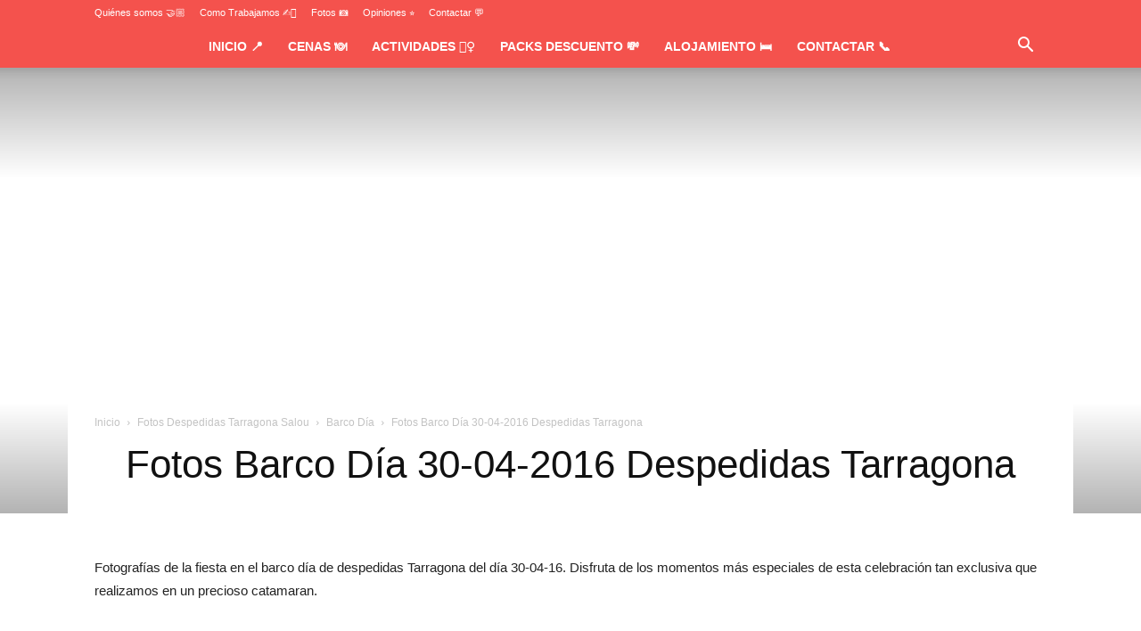

--- FILE ---
content_type: text/html; charset=UTF-8
request_url: https://lamillorfarra.com/fotos-barco-dia-30-04-2016-despedidas-tarragona/
body_size: 48344
content:
<!doctype html >
<!--[if IE 8]><html class="ie8" lang="en"> <![endif]-->
<!--[if IE 9]><html class="ie9" lang="en"> <![endif]-->
<!--[if gt IE 8]><!--><html lang="es" prefix="og: https://ogp.me/ns#"> <!--<![endif]--><head><script data-no-optimize="1">var litespeed_docref=sessionStorage.getItem("litespeed_docref");litespeed_docref&&(Object.defineProperty(document,"referrer",{get:function(){return litespeed_docref}}),sessionStorage.removeItem("litespeed_docref"));</script> <title>Fotos Barco Día 30-04-2016 Despedidas Tarragona</title><meta charset="UTF-8" /><meta name="viewport" content="width=device-width, initial-scale=1.0"><link rel="pingback" href="https://lamillorfarra.com/xmlrpc.php" /><link rel="icon" type="image/png" href="https://lamillorfarra.com/wp-content/uploads/2016/01/favivon2.gif"><meta property="og:title" content="Fotos Barco Día 30-04-2016 Despedidas Tarragona"/><meta property="og:description" content="Fotografías de la fiesta en el barco día de despedidas Tarragona del día 30-04-16. Disfruta de los momentos más especiales de esta celebración tan exclusiv"/><meta property="og:url" content="/fotos-barco-dia-30-04-2016-despedidas-tarragona/"/><meta property="og:image:alt" content="Despedidas Tarragona"/><meta property="og:image" content="https://lamillorfarra.com/wp-content/uploads/2016/05/header_galeriabarcodia30-04-16.jpg"/><meta property="og:image:width" content="1068" /><meta property="og:image:height" content="580" /><meta property="og:type" content="article"/><meta property="og:article:published_time" content="2016-05-06 13:39:14"/><meta property="og:article:modified_time" content="2016-05-06 13:51:26"/><meta name="twitter:card" content="summary"><meta name="twitter:title" content="Fotos Barco Día 30-04-2016 Despedidas Tarragona"/><meta name="twitter:description" content="Fotografías de la fiesta en el barco día de despedidas Tarragona del día 30-04-16. Disfruta de los momentos más especiales de esta celebración tan exclusiv"/><meta name="twitter:image" content="https://lamillorfarra.com/wp-content/uploads/2016/05/header_galeriabarcodia30-04-16.jpg"/><meta name="twitter:image:alt" content="Despedidas Tarragona"/><meta name="author" content="La Millor Farra"/><meta name="description" content="Visualiza las fotos más espectaculares de la macro fiesta en barco día para Despedidas Tarragona 30-04-16. Disfruta de los momentos más memorables."/><meta name="robots" content="follow, index, max-snippet:-1, max-video-preview:-1, max-image-preview:large"/><link rel="canonical" href="https://lamillorfarra.com/fotos-barco-dia-30-04-2016-despedidas-tarragona/" /><meta property="og:locale" content="es_ES" /><meta property="og:type" content="article" /><meta property="og:title" content="Fotos Barco Día 30-04-2016 Despedidas Tarragona" /><meta property="og:description" content="Visualiza las fotos más espectaculares de la macro fiesta en barco día para Despedidas Tarragona 30-04-16. Disfruta de los momentos más memorables." /><meta property="og:url" content="https://lamillorfarra.com/fotos-barco-dia-30-04-2016-despedidas-tarragona/" /><meta property="og:site_name" content="Despedidas Salou La Millor Farra" /><meta property="article:publisher" content="https://www.facebook.com/millorfarra" /><meta property="article:section" content="Barco Día" /><meta property="og:updated_time" content="2016-05-06T13:51:26+00:00" /><meta property="og:image" content="https://lamillorfarra.com/wp-content/uploads/2016/05/header_galeriabarcodia30-04-16.jpg" /><meta property="og:image:secure_url" content="https://lamillorfarra.com/wp-content/uploads/2016/05/header_galeriabarcodia30-04-16.jpg" /><meta property="og:image:width" content="1068" /><meta property="og:image:height" content="580" /><meta property="og:image:alt" content="Despedidas Tarragona" /><meta property="og:image:type" content="image/jpeg" /><meta name="twitter:card" content="summary_large_image" /><meta name="twitter:title" content="Fotos Barco Día 30-04-2016 Despedidas Tarragona" /><meta name="twitter:description" content="Visualiza las fotos más espectaculares de la macro fiesta en barco día para Despedidas Tarragona 30-04-16. Disfruta de los momentos más memorables." /><meta name="twitter:image" content="https://lamillorfarra.com/wp-content/uploads/2016/05/header_galeriabarcodia30-04-16.jpg" /><meta name="twitter:label1" content="Escrito por" /><meta name="twitter:data1" content="La Millor Farra" /><meta name="twitter:label2" content="Tiempo de lectura" /><meta name="twitter:data2" content="Menos de un minuto" /><link rel='dns-prefetch' href='//www.googletagmanager.com' /><link rel="alternate" type="application/rss+xml" title="Despedidas Salou Tarragona | Despedida soltero soltera Tarragona &raquo; Feed" href="https://lamillorfarra.com/feed/" /><link rel="alternate" type="application/rss+xml" title="Despedidas Salou Tarragona | Despedida soltero soltera Tarragona &raquo; Feed de los comentarios" href="https://lamillorfarra.com/comments/feed/" /> <script type="litespeed/javascript">!function(){"use strict";const i=JSON.parse(`["gg"]`);window.dike_plc=(d,e,n=!1)=>{const o=d+"-*";return-1!==i.indexOf(e)||void 0!==window.dike_tvb&&(-1!==window.dike_tvb.indexOf(e)||-1!==window.dike_tvb.indexOf(o))||(n&&(window.location.href="https://lamillorfarra.com/wp-admin/index.php?page=dike_wpd&author="+d+"&failed_lic_check="+d+"-"+e),!1)}}()</script><link rel="alternate" type="application/rss+xml" title="Despedidas Salou Tarragona | Despedida soltero soltera Tarragona &raquo; Comentario Fotos Barco Día 30-04-2016 Despedidas Tarragona del feed" href="https://lamillorfarra.com/fotos-barco-dia-30-04-2016-despedidas-tarragona/feed/" /><link rel="alternate" title="oEmbed (JSON)" type="application/json+oembed" href="https://lamillorfarra.com/wp-json/oembed/1.0/embed?url=https%3A%2F%2Flamillorfarra.com%2Ffotos-barco-dia-30-04-2016-despedidas-tarragona%2F" /><link rel="alternate" title="oEmbed (XML)" type="text/xml+oembed" href="https://lamillorfarra.com/wp-json/oembed/1.0/embed?url=https%3A%2F%2Flamillorfarra.com%2Ffotos-barco-dia-30-04-2016-despedidas-tarragona%2F&#038;format=xml" /><style id='wp-img-auto-sizes-contain-inline-css' type='text/css'>img:is([sizes=auto i],[sizes^="auto," i]){contain-intrinsic-size:3000px 1500px}
/*# sourceURL=wp-img-auto-sizes-contain-inline-css */</style><style id="litespeed-ccss">ul{box-sizing:border-box}:root{--wp-block-synced-color:#7a00df;--wp-block-synced-color--rgb:122,0,223;--wp-bound-block-color:var(--wp-block-synced-color);--wp-editor-canvas-background:#ddd;--wp-admin-theme-color:#007cba;--wp-admin-theme-color--rgb:0,124,186;--wp-admin-theme-color-darker-10:#006ba1;--wp-admin-theme-color-darker-10--rgb:0,107,160.5;--wp-admin-theme-color-darker-20:#005a87;--wp-admin-theme-color-darker-20--rgb:0,90,135;--wp-admin-border-width-focus:2px}:root{--wp--preset--font-size--normal:16px;--wp--preset--font-size--huge:42px}:root{--wp--preset--aspect-ratio--square:1;--wp--preset--aspect-ratio--4-3:4/3;--wp--preset--aspect-ratio--3-4:3/4;--wp--preset--aspect-ratio--3-2:3/2;--wp--preset--aspect-ratio--2-3:2/3;--wp--preset--aspect-ratio--16-9:16/9;--wp--preset--aspect-ratio--9-16:9/16;--wp--preset--color--black:#000000;--wp--preset--color--cyan-bluish-gray:#abb8c3;--wp--preset--color--white:#ffffff;--wp--preset--color--pale-pink:#f78da7;--wp--preset--color--vivid-red:#cf2e2e;--wp--preset--color--luminous-vivid-orange:#ff6900;--wp--preset--color--luminous-vivid-amber:#fcb900;--wp--preset--color--light-green-cyan:#7bdcb5;--wp--preset--color--vivid-green-cyan:#00d084;--wp--preset--color--pale-cyan-blue:#8ed1fc;--wp--preset--color--vivid-cyan-blue:#0693e3;--wp--preset--color--vivid-purple:#9b51e0;--wp--preset--gradient--vivid-cyan-blue-to-vivid-purple:linear-gradient(135deg,rgb(6,147,227) 0%,rgb(155,81,224) 100%);--wp--preset--gradient--light-green-cyan-to-vivid-green-cyan:linear-gradient(135deg,rgb(122,220,180) 0%,rgb(0,208,130) 100%);--wp--preset--gradient--luminous-vivid-amber-to-luminous-vivid-orange:linear-gradient(135deg,rgb(252,185,0) 0%,rgb(255,105,0) 100%);--wp--preset--gradient--luminous-vivid-orange-to-vivid-red:linear-gradient(135deg,rgb(255,105,0) 0%,rgb(207,46,46) 100%);--wp--preset--gradient--very-light-gray-to-cyan-bluish-gray:linear-gradient(135deg,rgb(238,238,238) 0%,rgb(169,184,195) 100%);--wp--preset--gradient--cool-to-warm-spectrum:linear-gradient(135deg,rgb(74,234,220) 0%,rgb(151,120,209) 20%,rgb(207,42,186) 40%,rgb(238,44,130) 60%,rgb(251,105,98) 80%,rgb(254,248,76) 100%);--wp--preset--gradient--blush-light-purple:linear-gradient(135deg,rgb(255,206,236) 0%,rgb(152,150,240) 100%);--wp--preset--gradient--blush-bordeaux:linear-gradient(135deg,rgb(254,205,165) 0%,rgb(254,45,45) 50%,rgb(107,0,62) 100%);--wp--preset--gradient--luminous-dusk:linear-gradient(135deg,rgb(255,203,112) 0%,rgb(199,81,192) 50%,rgb(65,88,208) 100%);--wp--preset--gradient--pale-ocean:linear-gradient(135deg,rgb(255,245,203) 0%,rgb(182,227,212) 50%,rgb(51,167,181) 100%);--wp--preset--gradient--electric-grass:linear-gradient(135deg,rgb(202,248,128) 0%,rgb(113,206,126) 100%);--wp--preset--gradient--midnight:linear-gradient(135deg,rgb(2,3,129) 0%,rgb(40,116,252) 100%);--wp--preset--font-size--small:11px;--wp--preset--font-size--medium:20px;--wp--preset--font-size--large:32px;--wp--preset--font-size--x-large:42px;--wp--preset--font-size--regular:15px;--wp--preset--font-size--larger:50px;--wp--preset--spacing--20:0.44rem;--wp--preset--spacing--30:0.67rem;--wp--preset--spacing--40:1rem;--wp--preset--spacing--50:1.5rem;--wp--preset--spacing--60:2.25rem;--wp--preset--spacing--70:3.38rem;--wp--preset--spacing--80:5.06rem;--wp--preset--shadow--natural:6px 6px 9px rgba(0, 0, 0, 0.2);--wp--preset--shadow--deep:12px 12px 50px rgba(0, 0, 0, 0.4);--wp--preset--shadow--sharp:6px 6px 0px rgba(0, 0, 0, 0.2);--wp--preset--shadow--outlined:6px 6px 0px -3px rgb(255, 255, 255), 6px 6px rgb(0, 0, 0);--wp--preset--shadow--crisp:6px 6px 0px rgb(0, 0, 0)}.clearfix{*zoom:1}.clearfix:after,.clearfix:before{display:table;content:"";line-height:0}.clearfix:after{clear:both}:root{--td_theme_color:#4db2ec;--td_grid_border_color:#ededed;--td_black:#222;--td_text_color:#111;--td_default_google_font_1:'Open Sans', 'Open Sans Regular', sans-serif;--td_default_google_font_2:'Roboto', sans-serif}.clearfix{*zoom:1}.clearfix:before,.clearfix:after{display:table;content:"";line-height:0}.clearfix:after{clear:both}html{font-family:sans-serif;-ms-text-size-adjust:100%;-webkit-text-size-adjust:100%}body{margin:0}article,header{display:block}[hidden]{display:none}a{background-color:#fff0}img{border:0}svg:not(:root){overflow:hidden}input{color:inherit;font:inherit;margin:0}html input[type="button"],input[type="submit"]{-webkit-appearance:button}input::-moz-focus-inner{border:0;padding:0}input{line-height:normal}*{-webkit-box-sizing:border-box;-moz-box-sizing:border-box;box-sizing:border-box}*:before,*:after{-webkit-box-sizing:border-box;-moz-box-sizing:border-box;box-sizing:border-box}img{max-width:100%;height:auto}.td-container{width:1068px;margin-right:auto;margin-left:auto}.td-container:before,.td-container:after{display:table;content:"";line-height:0}.td-container:after{clear:both}.td-pb-row{*zoom:1;margin-right:-24px;margin-left:-24px;position:relative}.td-pb-row:before,.td-pb-row:after{display:table;content:""}.td-pb-row:after{clear:both}.td-pb-row [class*="td-pb-span"]{display:block;min-height:1px;float:left;padding-right:24px;padding-left:24px;position:relative}@media (min-width:1019px) and (max-width:1140px){.td-pb-row [class*="td-pb-span"]{padding-right:20px;padding-left:20px}}@media (min-width:768px) and (max-width:1018px){.td-pb-row [class*="td-pb-span"]{padding-right:14px;padding-left:14px}}@media (max-width:767px){.td-pb-row [class*="td-pb-span"]{padding-right:0;padding-left:0;float:none;width:100%}}.td-pb-span12{width:100%}@media (min-width:1019px) and (max-width:1140px){.td-container{width:980px}.td-pb-row{margin-right:-20px;margin-left:-20px}}@media (min-width:768px) and (max-width:1018px){.td-container{width:740px}.td-pb-row{margin-right:-14px;margin-left:-14px}}@media (max-width:767px){.td-container{width:100%;padding-left:20px;padding-right:20px}.td-pb-row{width:100%;margin-left:0;margin-right:0}}.td-header-wrap{position:relative;z-index:2000}.td-header-row{*zoom:1;font-family:var(--td_default_google_font_1,'Open Sans','Open Sans Regular',sans-serif)}.td-header-row:before,.td-header-row:after{display:table;content:""}.td-header-row:after{clear:both}.td-header-row [class*="td-header-sp"]{display:block;min-height:1px;float:left;padding-right:24px;padding-left:24px}@media (min-width:1019px) and (max-width:1140px){.td-header-row [class*="td-header-sp"]{padding-right:20px;padding-left:20px}}@media (min-width:768px) and (max-width:1018px){.td-header-row [class*="td-header-sp"]{padding-right:14px;padding-left:14px}}@media (max-width:767px){.td-header-row [class*="td-header-sp"]{padding-right:0;padding-left:0;float:none;width:100%}}.td-header-gradient:before{content:"";background:#fff0 url([data-uri]);width:100%;height:12px;position:absolute;left:0;bottom:-12px;z-index:1}@media (max-width:767px){#td-header-search-button{display:none}}#td-header-search-button-mob{display:none}@media (max-width:767px){#td-header-search-button-mob{display:block}}@media (min-width:768px){.td-drop-down-search .td-search-form{margin:20px}}.td-header-wrap .td-drop-down-search{position:absolute;top:100%;right:0;visibility:hidden;opacity:0;transform:translate3d(0,20px,0);-webkit-transform:translate3d(0,20px,0);background-color:#fff;-webkit-box-shadow:0 2px 6px rgb(0 0 0/.2);box-shadow:0 2px 6px rgb(0 0 0/.2);border-top:0;width:342px}.td-header-wrap .td-drop-down-search .btn{position:absolute;height:32px;min-width:67px;line-height:17px;padding:7px 15px 8px;text-shadow:none;vertical-align:top;right:20px;margin:0!important}.td-header-wrap .td-drop-down-search:before{position:absolute;top:-9px;right:19px;display:block;content:"";width:0;height:0;border-style:solid;border-width:0 5.5px 6px 5.5px;border-color:#fff0 #fff0 var(--td_theme_color,#4db2ec) #fff0}.td-header-wrap .td-drop-down-search:after{position:absolute;top:-3px;display:block;content:"";right:0;left:0;margin:0 auto;width:100%;height:3px;background-color:var(--td_theme_color,#4db2ec)}.td-header-wrap #td-header-search{width:235px;height:32px;margin:0;border-right:0;line-height:17px;border-color:#eaeaea!important}@media (max-width:767px){.td-header-wrap #td-header-search{width:91%;font-size:16px}}.td-banner-wrap-full{position:relative}.td-header-menu-wrap-full{z-index:9998;position:relative}@media (max-width:767px){.td-header-wrap .td-header-menu-wrap-full,.td-header-wrap .td-header-menu-wrap,.td-header-wrap .td-header-main-menu{background-color:var(--td_mobile_menu_color,#222222)!important;height:54px!important}.header-search-wrap .td-icon-search{color:var(--td_mobile_icons_color,#ffffff)!important}}.td-logo-text-container{display:inline-block;vertical-align:middle;line-height:1;z-index:1}.td-logo-text-container span{display:inline-block;width:100%}.td-logo-text-container .td-logo-text{font-size:75px;font-family:serif;color:#222;line-height:1}@media (max-width:767px){.td-logo-text-container .td-logo-text{font-size:36px}}.td-logo-text-container .td-tagline-text{letter-spacing:1.8px;font-size:12px;font-family:serif;color:#777;padding-top:2px;padding-bottom:10px}@media (max-width:767px){.td-logo-text-container .td-tagline-text{font-size:11px}}.td-header-wrap .td-header-menu-wrap-full{background-color:#fff}.td-header-main-menu{position:relative;z-index:999;padding-right:48px}@media (max-width:767px){.td-header-main-menu{padding-right:64px;padding-left:2px}}.sf-menu,.sf-menu ul,.sf-menu li{margin:0;list-style:none}@media (max-width:767px){.sf-menu{display:none}}.sf-menu ul{position:absolute;top:-999em;width:10em}.sf-menu>li.td-normal-menu>ul.sub-menu{left:-15px}@media (min-width:768px) and (max-width:1018px){.sf-menu>li.td-normal-menu>ul.sub-menu{left:-5px}}.sf-menu ul li{width:100%}.sf-menu li{float:left;position:relative}.sf-menu .td-menu-item>a{display:block;position:relative}.sf-menu>li>a{padding:0 14px;line-height:48px;font-size:14px;color:#000;font-weight:700;text-transform:uppercase;-webkit-backface-visibility:hidden}@media (min-width:768px) and (max-width:1018px){.sf-menu>li>a{padding:0 9px;font-size:11px}}.sf-menu>li>a:after{background-color:#fff0;content:"";width:0;height:3px;position:absolute;bottom:0;left:0;right:0;margin:0 auto;-webkit-transform:translate3d(0,0,0);transform:translate3d(0,0,0)}#td-header-menu{display:inline-block;vertical-align:top}.td-normal-menu ul{box-shadow:1px 1px 4px rgb(0 0 0/.15)}.sf-menu .td-normal-menu ul{padding:15px 0}@media (min-width:768px) and (max-width:1018px){.sf-menu .td-normal-menu ul{padding:8px 0}}.sf-menu ul{background-color:#fff}.sf-menu ul .td-menu-item>a{padding:7px 30px;font-size:12px;line-height:20px;color:#111}@media (min-width:768px) and (max-width:1018px){.sf-menu ul .td-menu-item>a{padding:5px 16px 6px;font-size:11px}}.sf-menu .sub-menu{-webkit-backface-visibility:hidden}.header-search-wrap{position:absolute;top:0;right:0;z-index:999}.header-search-wrap .td-icon-search{display:inline-block;font-size:19px;width:48px;line-height:48px;text-align:center}@media (min-width:768px) and (max-width:1018px){.header-search-wrap .td-icon-search{font-size:15px}}@media (max-width:767px){.header-search-wrap .td-icon-search{height:54px;width:54px;line-height:54px;font-size:22px;margin-right:2px}}#td-outer-wrap{overflow:hidden}@media (max-width:767px){#td-outer-wrap{margin:auto;width:100%;-webkit-transform-origin:50% 200px 0;transform-origin:50% 200px 0}}#td-top-mobile-toggle{display:none}@media (max-width:767px){#td-top-mobile-toggle{display:inline-block;position:relative}}#td-top-mobile-toggle a{display:inline-block}#td-top-mobile-toggle i{font-size:27px;width:64px;line-height:54px;height:54px;display:inline-block;padding-top:1px;color:var(--td_mobile_icons_color,#ffffff)}.td-menu-background{background-repeat:var(--td_mobile_background_repeat,no-repeat);background-size:var(--td_mobile_background_size,cover);background-position:var(--td_mobile_background_size,center top);position:fixed;top:0;display:block;width:100%;height:113%;z-index:9999;visibility:hidden;transform:translate3d(-100%,0,0);-webkit-transform:translate3d(-100%,0,0)}.td-menu-background:before{content:"";width:100%;height:100%;position:absolute;top:0;left:0;opacity:.98;background:#313b45;background:-webkit-gradient(left top,left bottom,color-stop(0%,var(--td_mobile_gradient_one_mob,#313b45)),color-stop(100%,var(--td_mobile_gradient_two_mob,#3393b8)));background:linear-gradient(to bottom,var(--td_mobile_gradient_one_mob,#313b45) 0%,var(--td_mobile_gradient_two_mob,#3393b8) 100%)}#td-mobile-nav{padding:0;position:fixed;width:100%;height:calc(100% + 1px);top:0;z-index:9999;visibility:hidden;transform:translate3d(-99%,0,0);-webkit-transform:translate3d(-99%,0,0);left:-1%;font-family:-apple-system,".SFNSText-Regular","San Francisco","Roboto","Segoe UI","Helvetica Neue","Lucida Grande",sans-serif}#td-mobile-nav{height:1px;overflow:hidden}#td-mobile-nav .td-menu-socials{padding:0 65px 0 20px;overflow:hidden;height:60px}#td-mobile-nav .td-social-icon-wrap{margin:20px 5px 0 0;display:inline-block}#td-mobile-nav .td-social-icon-wrap i{border:none;background-color:#fff0;font-size:14px;width:40px;height:40px;line-height:38px;color:var(--td_mobile_text_color,#ffffff);vertical-align:middle}.td-mobile-close{position:absolute;right:1px;top:0;z-index:1000}.td-mobile-close .td-icon-close-mobile{height:70px;width:70px;line-height:70px;font-size:21px;color:var(--td_mobile_text_color,#ffffff);top:4px;position:relative}.td-mobile-content{padding:20px 20px 0}.td-mobile-container{padding-bottom:20px;position:relative}.td-mobile-content ul{list-style:none;margin:0;padding:0}.td-mobile-content li{float:none;margin-left:0;-webkit-touch-callout:none}.td-mobile-content li a{display:block;line-height:21px;font-size:21px;color:var(--td_mobile_text_color,#ffffff);margin-left:0;padding:12px 30px 12px 12px;font-weight:700}.td-mobile-content .td-icon-menu-right{display:none;position:absolute;top:10px;right:-4px;z-index:1000;font-size:14px;padding:6px 12px;float:right;color:var(--td_mobile_text_color,#ffffff);-webkit-transform-origin:50% 48%0;transform-origin:50% 48%0;transform:rotate(-90deg);-webkit-transform:rotate(-90deg)}.td-mobile-content .td-icon-menu-right:before{content:""}.td-mobile-content .sub-menu{max-height:0;overflow:hidden;opacity:0}.td-mobile-content .sub-menu a{padding:9px 26px 9px 36px!important;line-height:19px;font-size:16px;font-weight:400}.td-mobile-content .menu-item-has-children a{width:100%;z-index:1}.td-mobile-container{opacity:1}.td-search-wrap-mob{padding:0;position:absolute;width:100%;height:auto;top:0;text-align:center;z-index:9999;visibility:hidden;color:var(--td_mobile_text_color,#ffffff);font-family:-apple-system,".SFNSText-Regular","San Francisco","Roboto","Segoe UI","Helvetica Neue","Lucida Grande",sans-serif}.td-search-wrap-mob .td-drop-down-search{opacity:0;visibility:hidden;-webkit-backface-visibility:hidden;position:relative}.td-search-wrap-mob #td-header-search-mob{color:var(--td_mobile_text_color,#ffffff);font-weight:700;font-size:26px;height:40px;line-height:36px;border:0;background:#fff0;outline:0;margin:8px 0;padding:0;text-align:center}.td-search-wrap-mob .td-search-input{margin:0 5%;position:relative}.td-search-wrap-mob .td-search-input span{opacity:.8;font-size:12px}.td-search-wrap-mob .td-search-input:before,.td-search-wrap-mob .td-search-input:after{content:"";position:absolute;display:block;width:100%;height:1px;background-color:var(--td_mobile_text_color,#ffffff);bottom:0;left:0;opacity:.2}.td-search-wrap-mob .td-search-input:after{opacity:.8;transform:scaleX(0);-webkit-transform:scaleX(0)}.td-search-wrap-mob .td-search-form{margin-bottom:30px}.td-search-background{background-repeat:no-repeat;background-size:cover;background-position:center top;position:fixed;top:0;display:block;width:100%;height:113%;z-index:9999;transform:translate3d(100%,0,0);-webkit-transform:translate3d(100%,0,0);visibility:hidden}.td-search-background:before{content:"";width:100%;height:100%;position:absolute;top:0;left:0;opacity:.98;background:#313b45;background:-webkit-gradient(left top,left bottom,color-stop(0%,var(--td_mobile_gradient_one_mob,#313b45)),color-stop(100%,var(--td_mobile_gradient_two_mob,#3393b8)));background:linear-gradient(to bottom,var(--td_mobile_gradient_one_mob,#313b45) 0%,var(--td_mobile_gradient_two_mob,#3393b8) 100%)}.td-search-close{text-align:right;z-index:1000}.td-search-close .td-icon-close-mobile{height:70px;width:70px;line-height:70px;font-size:21px;color:var(--td_mobile_text_color,#ffffff);position:relative;top:4px;right:0}.td-login-inputs{position:relative}body{font-family:Verdana,BlinkMacSystemFont,-apple-system,"Segoe UI",Roboto,Oxygen,Ubuntu,Cantarell,"Open Sans","Helvetica Neue",sans-serif;font-size:14px;line-height:21px}p{margin-top:0;margin-bottom:21px}a{color:var(--td_theme_color,#4db2ec);text-decoration:none}ul{padding:0}ul li{line-height:24px;margin-left:21px}h1,h2,h3{font-family:var(--td_default_google_font_2,'Roboto',sans-serif);color:var(--td_text_color,#111111);font-weight:400;margin:6px 0}h3>a{color:var(--td_text_color,#111111)}h1{font-size:32px;line-height:40px;margin-top:33px;margin-bottom:23px}h2{font-size:27px;line-height:38px;margin-top:30px;margin-bottom:20px}h3{font-size:22px;line-height:30px;margin-top:27px;margin-bottom:17px}input[type=submit]{font-family:var(--td_default_google_font_2,'Roboto',sans-serif);font-size:13px;background-color:var(--td_black,#222222);border-radius:0;color:#fff;border:none;padding:8px 15px;font-weight:500}input[type=text]{font-size:12px;line-height:21px;color:#444;border:1px solid #e1e1e1;width:100%;max-width:100%;height:34px;padding:3px 9px}@media (max-width:767px){input[type=text]{font-size:16px}}input[type=password]{width:100%;position:relative;top:0;display:inline-table;vertical-align:middle;font-size:12px;line-height:21px;color:#444;border:1px solid #ccc;max-width:100%;height:34px;padding:3px 9px;margin-bottom:10px}@media (max-width:767px){input[type=password]{font-size:16px}}.tagdiv-type{font-size:15px;line-height:1.74;color:#222}.tagdiv-type p{margin-bottom:26px}.entry-title{word-wrap:break-word}.td-module-thumb{position:relative;margin-bottom:13px}.td-module-thumb .entry-thumb{display:block}.td-module-meta-info{font-family:var(--td_default_google_font_1,'Open Sans','Open Sans Regular',sans-serif);font-size:11px;margin-bottom:7px;line-height:1;min-height:17px}.td-module-image{position:relative}@media (max-width:767px){.single-post .td-bred-no-url-last{display:none}}.entry-crumbs{font-family:var(--td_default_google_font_1,'Open Sans','Open Sans Regular',sans-serif);font-size:12px;color:#c3c3c3;line-height:18px;padding-top:1px;padding-bottom:2px}.entry-crumbs a{color:#c3c3c3}.entry-crumbs .td-bread-sep{font-size:8px;margin:0 5px}.post{background-color:var(--td_container_transparent,#ffffff)}.post header .entry-title{margin-top:0;margin-bottom:7px;word-wrap:break-word;font-size:41px;line-height:50px}@media (max-width:1018px){.post header .entry-title{font-size:32px;line-height:36px}}@media (max-width:767px){.post header .entry-title{margin-top:3px;margin-bottom:9px}}header .td-module-meta-info{margin-bottom:16px}.td-author-name{font-family:var(--td_default_google_font_1,'Open Sans','Open Sans Regular',sans-serif);font-size:15px;line-height:21px;font-weight:700;margin:7px 0 8px 0}.td-author-name a{color:#222}.td-post-content{margin-top:21px;padding-bottom:16px}@media (max-width:767px){.td-post-content{margin-top:16px}}.td-post-content p{word-wrap:break-word}[class^="td-icon-"]:before,[class*=" td-icon-"]:before{font-family:"newspaper";speak:none;font-style:normal;font-weight:400;font-variant:normal;text-transform:none;line-height:1;text-align:center;-webkit-font-smoothing:antialiased;-moz-osx-font-smoothing:grayscale}[class*="td-icon-"]{line-height:1;text-align:center;display:inline-block}.td-icon-right:before{content:""}.td-icon-menu-up:before{content:""}.td-icon-search:before{content:""}.td-icon-menu-left:before{content:""}.td-icon-menu-right:before{content:""}.td-icon-facebook:before{content:""}.td-icon-twitter:before{content:""}.td-icon-mobile:before{content:""}.td-icon-close-mobile:before{content:""}.td-icon-modal-back:before{content:""}.wpb_button{vertical-align:middle}.wpb_button{margin-bottom:35px}.wpb_button{display:inline-block;padding:4px 10px;margin-bottom:0;margin-top:0;font-size:13px;line-height:18px;color:#333;text-align:center;text-shadow:0 1px 1px rgb(255 255 255/.75);background-color:#f7f7f7;border:1px solid #ccc;border-radius:2px;box-shadow:none;border-color:rgb(0 0 0/.1)}.wpb_btn-inverse{color:#FFF;text-shadow:0-1px 0 rgb(0 0 0/.25)}.wpb_btn-inverse{background-color:#555}input[type=submit].wpb_button::-moz-focus-inner{padding:0;border:0}.clearfix{*zoom:1}.clearfix:before,.clearfix:after{display:table;content:"";line-height:0}.clearfix:after{clear:both}.td_block_wrap{margin-bottom:48px;position:relative;clear:both}@media (max-width:767px){.td_block_wrap{margin-bottom:32px}}.td_block_wrap .td-next-prev-wrap{margin-top:20px}@media (max-width:767px){.td_block_wrap .td-next-prev-wrap{margin-bottom:0}}.td_with_ajax_pagination{transform:translate3d(0,0,0);-webkit-transform:translate3d(0,0,0);overflow:hidden}.td-next-prev-wrap{position:relative;clear:both}.td-next-prev-wrap a{display:inline-block;margin-right:7px;width:25px;height:25px;border:1px solid #dcdcdc;line-height:24px;text-align:center;vertical-align:middle;font-size:7px;color:#b7b7b7}.td-next-prev-wrap .ajax-page-disabled{opacity:.5}.td-next-prev-wrap .td-ajax-next-page{padding-left:2px}.td-next-prev-wrap .td-ajax-prev-page{padding-right:1px}@-moz-document url-prefix(){.td-next-prev-wrap a{line-height:23px}}.mfp-hide{display:none!important}.white-popup-block{position:relative;margin:0 auto;max-width:500px;min-height:500px;font-family:var(--td_default_google_font_1,'Open Sans','Open Sans Regular',sans-serif);text-align:center;color:#fff;vertical-align:top;-webkit-box-shadow:0 0 20px 0 rgb(0 0 0/.2);box-shadow:0 0 20px 0 rgb(0 0 0/.2);padding:0 0 24px;overflow:hidden}.white-popup-block:after{content:"";width:100%;height:100%;position:absolute;top:0;left:0;display:block;background:var(--td_login_gradient_one,rgb(0 69 130 / .8));background:-webkit-gradient(left bottom,right top,color-stop(0%,var(--td_login_gradient_one,rgb(0 69 130 / .8))),color-stop(100%,var(--td_login_gradient_two,rgb(38 134 146 / .8))));background:linear-gradient(45deg,var(--td_login_gradient_one,rgb(0 69 130 / .8)) 0%,var(--td_login_gradient_two,rgb(38 134 146 / .8)) 100%);z-index:-2}.white-popup-block:before{content:"";width:100%;height:100%;position:absolute;top:0;left:0;display:block;background-repeat:var(--td_login_background_repeat,no-repeat);background-size:var(--td_login_background_size,cover);background-position:var(--td_login_background_position,top);opacity:var(--td_login_background_opacity,1);z-index:-3}#login_pass{display:none!important}.td-container-wrap{background-color:var(--td_container_transparent,#ffffff);margin-left:auto;margin-right:auto}body .td-backstretch{max-width:none;opacity:0;display:block}.td-scroll-up{position:fixed;bottom:4px;right:5px;z-index:9999}.td-scroll-up[data-style="style1"]{display:none;width:40px;height:40px;background-color:var(--td_theme_color,#4db2ec);transform:translate3d(0,70px,0)}.td-scroll-up[data-style="style1"] .td-icon-menu-up{position:relative;color:#fff;font-size:20px;display:block;text-align:center;width:40px;top:7px}.wpb_button{display:inline-block;font-family:var(--td_default_google_font_1,'Open Sans','Open Sans Regular',sans-serif);font-weight:600;line-height:24px;text-shadow:none;border:none;border-radius:0;margin-bottom:21px}body.td-animation-stack-type0 .td-animation-stack .entry-thumb,body.td-animation-stack-type0 .post img:not(.woocommerce-product-gallery img):not(.rs-pzimg){opacity:0}.clearfix{*zoom:1}.clearfix:before,.clearfix:after{display:table;content:"";line-height:0}.clearfix:after{clear:both}html{font-family:sans-serif;-ms-text-size-adjust:100%;-webkit-text-size-adjust:100%}body{margin:0}article,header{display:block}[hidden]{display:none}a{background-color:#fff0}h1{font-size:2em;margin:.67em 0}img{border:0}svg:not(:root){overflow:hidden}input{color:inherit;font:inherit;margin:0}html input[type="button"],input[type="submit"]{-webkit-appearance:button}input::-moz-focus-inner{border:0;padding:0}input{line-height:normal}.td-main-menu-logo{display:none;float:left;margin-right:10px;height:48px}@media (max-width:767px){.td-main-menu-logo{display:block;margin-right:0;height:0}}.td-header-top-menu-full{position:relative;z-index:9999}@media (max-width:767px){.td-header-top-menu-full{display:none}}.td-header-style-10 .td-header-top-menu-full{background-color:#fff;border-bottom:1px solid #e0e0e0}.td-header-style-10 .td-header-top-menu-full .td-header-top-menu{color:#000}.td-header-style-10 .td-header-top-menu-full a{color:#000}.td-header-style-10 .td-logo-wrap-full{min-height:130px;line-height:130px}@media (max-width:767px){.td-header-style-10 .td-logo-wrap-full{line-height:90px;min-height:90px}}.td-header-style-10 .td-logo-wrap-full a{position:relative;z-index:1;line-height:130px;display:inline-block;vertical-align:middle;width:100%}@media (max-width:767px){.td-header-style-10 .td-logo-wrap-full a{line-height:90px}}.td-header-style-10 .td-header-sp-logo{text-align:center}.td-header-style-10 .td-logo-text-container a{line-height:1}.td-header-style-10 .header-search-wrap .td-icon-search{color:#000}@media (max-width:767px){.td-header-style-10 .header-search-wrap .td-icon-search{color:#fff}}.td-header-style-10 .td-header-menu-wrap-full{position:relative}.td-header-style-10 .td-header-main-menu{padding-left:48px}@media (max-width:767px){.td-header-style-10 .td-header-main-menu{padding-left:2px}}.td-header-style-10 #td-header-menu{display:table;margin:0 auto}@media (max-width:767px){.td-header-style-10 #td-header-menu{display:block}}.td-mega-menu{position:static!important}.td-mega-menu ul.sub-menu{position:absolute;width:1114px!important;height:auto;left:50%!important;transform:translateX(-50%);-webkit-transform:translateX(-50%);display:none;border:1px solid #eaeaea;box-shadow:0 2px 6px rgb(0 0 0/.1)}@media (min-width:1019px) and (max-width:1140px){.td-mega-menu ul.sub-menu{width:1024px!important}}@media (min-width:768px) and (max-width:1018px){.td-mega-menu ul.sub-menu{width:786px!important}}.td-mega-menu .td_block_mega_menu .td-next-prev-wrap{margin:0 0 22px 22px}.td_block_mega_menu{display:table;width:100%;margin-bottom:0!important}.td-mega-row{display:table-cell;padding:22px 0 10px 0}@media (min-width:768px) and (max-width:1018px){.td-mega-row{padding-bottom:6px}}.td-mega-span{width:196px;min-height:202px;float:left;margin-left:22px}@media (min-width:1019px) and (max-width:1140px){.td-mega-span{width:178px;min-height:189px}}@media (min-width:768px) and (max-width:1018px){.td-mega-span{width:130px;min-height:176px}}.td-mega-span .td-module-thumb{position:relative;margin-bottom:0}.td-mega-span .entry-thumb{min-height:135px}@media (min-width:1019px) and (max-width:1140px){.td-mega-span .entry-thumb{min-height:122px}}@media (min-width:768px) and (max-width:1018px){.td-mega-span .entry-thumb{min-height:89px}}.td-mega-span h3{font-family:var(--td_default_google_font_2,'Roboto',sans-serif);font-weight:500;font-size:13px;margin:7px 0 0;line-height:18px}@media (min-width:768px) and (max-width:1018px){.td-mega-span h3{font-size:12px;line-height:16px}}.td-mega-span h3 a{color:#333;display:block}.td-header-top-menu{color:#fff;font-size:11px}.td-header-top-menu a{color:#fff}@media (min-width:1019px) and (max-width:1140px){.td-header-top-menu{overflow:visible}}.td-header-sp-top-menu{line-height:28px;padding:0!important;z-index:1000;float:left}@media (max-width:767px){.td-header-sp-top-menu{display:none!important}}.td-header-sp-top-widget{position:relative;line-height:28px;text-align:right;padding-left:0!important;padding-right:0!important}@media (max-width:767px){.td-header-sp-top-widget{width:100%;text-align:center}}.menu-top-container{display:inline-block;margin-right:16px}.top-header-menu{list-style:none;margin:0;display:inline-block}.top-header-menu li{display:inline-block;position:relative;margin-left:0}.top-header-menu li a{margin-right:16px;line-height:1}.top-header-menu>li{line-height:28px}.td-social-icon-wrap>a{display:inline-block}.td-social-icon-wrap .td-icon-font{font-size:12px;width:30px;height:24px;line-height:24px}@media (max-width:767px){.td-social-icon-wrap{margin:0 3px}}.top-bar-style-1 .td-header-sp-top-widget{float:right}.td-post-template-6 .td-post-header{height:700px;position:relative;width:1128px}@media (min-width:1019px) and (max-width:1140px){.td-post-template-6 .td-post-header{width:1040px;height:600px}}@media (min-width:768px) and (max-width:1018px){.td-post-template-6 .td-post-header{width:740px;height:500px}}@media (max-width:767px){.td-post-template-6 .td-post-header{width:100%;height:auto;padding:0}}.td-post-template-6 .td-post-header-holder{position:absolute;bottom:0;z-index:1;width:100%;background-color:#fff;padding:21px 30px 0 30px}@media (min-width:768px) and (max-width:1018px){.td-post-template-6 .td-post-header-holder{padding:21px 21px 0}}@media (max-width:767px){.td-post-template-6 .td-post-header-holder{padding:10px 10px 0 10px;position:relative}}.td-post-template-6 .entry-crumbs{margin-bottom:9px}.td-post-template-6 .td-post-header .entry-title{font-size:44px;line-height:54px;margin-bottom:11px}@media (min-width:768px) and (max-width:1018px){.td-post-template-6 .td-post-header header .entry-title{font-size:36px;line-height:46px}}@media (max-width:767px){.td-post-template-6 .td-post-header header .entry-title{font-size:32px;line-height:36px;margin-bottom:9px}}.td-post-template-6 .td-post-title .td-module-meta-info{margin-bottom:0}.td-post-template-6 .td-main-content{margin-top:48px}@media (max-width:767px){.td-post-template-6 .td-main-content{margin-top:0}}.td-post-template-6 .td-post-content{margin-top:0}@media (max-width:767px){.td-post-template-6 .td-post-content{margin-top:16px}}.td-post-template-6 #td-full-screen-header-image{position:absolute}@media (max-width:767px){.td-post-template-6 #td-full-screen-header-image{position:relative;height:240px}}.td-image-gradient-style6:after{top:0;left:0;content:"";display:block;height:100%;width:100%;position:absolute;background:-webkit-gradient(linear,left top,left bottom,color-stop(0%,rgb(0 0 0/.3)),color-stop(25%,#fff0),color-stop(75%,#fff0),color-stop(100%,rgb(0 0 0/.3)));background:-webkit-linear-gradient(top,rgb(0 0 0/.3) 0%,#fff0 25%,#fff0 75%,rgb(0 0 0/.3) 100%);background:linear-gradient(to bottom,rgb(0 0 0/.3) 0%,#fff0 25%,#fff0 75%,rgb(0 0 0/.3) 100%)}@media (max-width:767px){.td-image-gradient-style6:after{display:none}}.td-full-screen-header-image-wrap{position:relative;overflow:hidden}#td-full-screen-header-image{top:0;right:0;left:0;z-index:0;height:100%;text-align:center}:root{--td_excl_label:'EXCLUSIVO';--td_theme_color:#2a2a2a;--td_slider_text:rgba(42,42,42,0.7);--td_mobile_menu_color:#f4524d;--td_mobile_button_color_mob:#2a2a2a}.td-header-wrap .td-header-top-menu-full{background-color:#f4524d}.td-header-wrap .td-header-top-menu-full .td-header-top-menu,.td-header-wrap .td-header-top-menu-full{border-bottom:none}.td-header-top-menu,.td-header-top-menu a,.td-header-wrap .td-header-top-menu-full .td-header-top-menu,.td-header-wrap .td-header-top-menu-full a{color:#fff}.td-header-wrap .td-header-menu-wrap-full{background-color:#f4524d}.td-header-wrap .td-header-menu-wrap .sf-menu>li>a,.td-header-wrap .header-search-wrap #td-header-search-button .td-icon-search{color:#fff}.td-theme-wrap .td-mega-span h3 a{color:#2a2a2a}.td-theme-wrap #td-header-search{color:#2a2a2a}.td-header-wrap .td-logo-text-container .td-logo-text{color:#2a2a2a}.td-theme-wrap .sf-menu .td-normal-menu .sub-menu .td-menu-item>a{color:#2a2a2a}:root{--td_excl_label:'EXCLUSIVO';--td_theme_color:#2a2a2a;--td_slider_text:rgba(42,42,42,0.7);--td_mobile_menu_color:#f4524d;--td_mobile_button_color_mob:#2a2a2a}.td-header-wrap .td-header-top-menu-full{background-color:#f4524d}.td-header-wrap .td-header-top-menu-full .td-header-top-menu,.td-header-wrap .td-header-top-menu-full{border-bottom:none}.td-header-top-menu,.td-header-top-menu a,.td-header-wrap .td-header-top-menu-full .td-header-top-menu,.td-header-wrap .td-header-top-menu-full a{color:#fff}.td-header-wrap .td-header-menu-wrap-full{background-color:#f4524d}.td-header-wrap .td-header-menu-wrap .sf-menu>li>a,.td-header-wrap .header-search-wrap #td-header-search-button .td-icon-search{color:#fff}.td-theme-wrap .td-mega-span h3 a{color:#2a2a2a}.td-theme-wrap #td-header-search{color:#2a2a2a}.td-header-wrap .td-logo-text-container .td-logo-text{color:#2a2a2a}.td-theme-wrap .sf-menu .td-normal-menu .sub-menu .td-menu-item>a{color:#2a2a2a}.menu-item-has-children .sub-menu{display:none!important;position:absolute;top:100%;left:0;z-index:9999}.menu-item-has-children .sub-menu li{margin:0!important;padding:0!important;list-style:none!important}.menu-item-has-children .sub-menu li a{font-size:0!important;line-height:0!important;text-indent:-9999px;padding:0!important;display:block;width:260px;height:160px;background-size:cover;background-position:center;background-repeat:no-repeat;border-radius:8px;position:relative;overflow:hidden;box-shadow:0 4px 15px rgb(0 0 0/.2)}.menu-item-has-children .sub-menu li a::after{content:attr(title);position:absolute;bottom:0;left:0;right:0;background:linear-gradient(to top,rgb(0 0 0/.9) 0%,rgb(0 0 0/.3) 70%,#fff0 100%);color:#fff;font-size:13px;line-height:1.3;padding:12px 8px;text-align:center;font-weight:700;text-transform:uppercase;text-indent:0;letter-spacing:.5px}.menu-item-has-children .sub-menu li:nth-child(1) a{background-image:url(https://lamillorfarra.com/wp-content/uploads/2025/12/gran-show-tropical-salou.jpg)}.menu-item-has-children .sub-menu li:nth-child(2) a{background-image:url(https://lamillorfarra.com/wp-content/uploads/2025/12/beach-club-salou.jpg)}.menu-item-has-children .sub-menu li:nth-child(3) a{background-image:url(https://lamillorfarra.com/wp-content/uploads/2025/12/fiesta-en-barco-noche.jpg)}@media screen and (max-width:768px){.menu-item-has-children .sub-menu li a{width:100%!important;max-width:250px;margin:0 auto}}.menu-actividades .sub-menu li a{width:170px!important;height:110px!important}.menu-actividades .sub-menu li a::after{font-size:11px!important;padding:8px 5px!important}.menu-actividades .sub-menu li:nth-child(1) a{background-image:url(https://lamillorfarra.com/wp-content/uploads/2025/12/4-1.jpg)!important}.menu-actividades .sub-menu li:nth-child(2) a{background-image:url(https://lamillorfarra.com/wp-content/uploads/2025/12/3.jpg)!important}.menu-actividades .sub-menu li:nth-child(3) a{background-image:url(https://lamillorfarra.com/wp-content/uploads/2025/12/paintball-despedidas-salou-2.jpg)!important}.menu-actividades .sub-menu li:nth-child(4) a{background-image:url(https://lamillorfarra.com/wp-content/uploads/2025/12/2.jpg)!important}.menu-actividades .sub-menu li:nth-child(5) a{background-image:url(https://lamillorfarra.com/wp-content/uploads/2025/12/Y-MUCHAS-MAS.jpg)!important}.menu-actividades .sub-menu li:nth-child(5) a::after{content:"+50 Actividades"!important;background:rgb(244 82 77/.98)!important;font-size:10px!important;padding:8px 5px!important;font-weight:900!important}@media screen and (max-width:1024px){.menu-actividades .sub-menu li a{width:170px!important;height:110px!important}}@media screen and (max-width:768px){.menu-actividades .sub-menu li a{width:170px!important;height:110px!important}}@media screen{.td-header-style-10 .td-header-main-menu{padding-left:0px!important}.td-post-template-6 .td-post-header{height:500px}h1.entry-title{text-align:center!important}.td-banner-wrap-full.td-logo-wrap-full.td-container-wrap{display:none!important}@media (max-width:731px){.td-post-template-6 .td-post-header{height:auto}.td-header-sp-logo{width:30%!important;margin:auto!important}}}:root{--joinchat-ico:url("data:image/svg+xml;charset=utf-8,%3Csvg xmlns='http://www.w3.org/2000/svg' viewBox='0 0 24 24'%3E%3Cpath fill='%23fff' d='M3.516 3.516c4.686-4.686 12.284-4.686 16.97 0s4.686 12.283 0 16.97a12 12 0 0 1-13.754 2.299l-5.814.735a.392.392 0 0 1-.438-.44l.748-5.788A12 12 0 0 1 3.517 3.517zm3.61 17.043.3.158a9.85 9.85 0 0 0 11.534-1.758c3.843-3.843 3.843-10.074 0-13.918s-10.075-3.843-13.918 0a9.85 9.85 0 0 0-1.747 11.554l.16.303-.51 3.942a.196.196 0 0 0 .219.22zm6.534-7.003-.933 1.164a9.84 9.84 0 0 1-3.497-3.495l1.166-.933a.79.79 0 0 0 .23-.94L9.561 6.96a.79.79 0 0 0-.924-.445l-2.023.524a.797.797 0 0 0-.588.88 11.754 11.754 0 0 0 10.005 10.005.797.797 0 0 0 .88-.587l.525-2.023a.79.79 0 0 0-.445-.923L14.6 13.327a.79.79 0 0 0-.94.23z'/%3E%3C/svg%3E");--joinchat-font:-apple-system,blinkmacsystemfont,"Segoe UI",roboto,oxygen-sans,ubuntu,cantarell,"Helvetica Neue",sans-serif}.joinchat{--sep:20px;--bottom:var(--sep);--s:60px;--h:calc(var(--s)/2);--header:max(50px,var(--s)*1.166667);--vh:100vh;--ch:142;--cs:70%;--cl:49%;--bw:1;--text:hsl(0deg 0% clamp(0%,var(--bw)*1000%,100%)/clamp(70%,var(--bw)*1000%,100%));--hover:hsl(var(--ch) var(--cs) calc(var(--cl) + 20%));--hsl:var(--ch) var(--cs) var(--cl);--color:hsl(var(--hsl));--dark:hsl(var(--ch) var(--cs) calc(var(--cl) - 10%));--bg:hsl(var(--hsl)/4%);--msg:var(--color);color:var(--text);display:none;position:fixed;z-index:9000;right:var(--sep);bottom:var(--bottom);font:normal normal normal 16px/1.625em var(--joinchat-font);letter-spacing:0;animation:joinchat_show .5s cubic-bezier(.18,.89,.32,1.28) 10ms both;transform:scale3d(0,0,0);transform-origin:calc(var(--s)/-2) calc(var(--s)/-4);touch-action:manipulation;-webkit-font-smoothing:antialiased}.joinchat *,.joinchat :after,.joinchat :before{box-sizing:border-box}@supports not (width:clamp(1px,1%,10px)){.joinchat{--text:hsl(0deg 0% calc(var(--bw)*1%)/90%)}}.joinchat__button{position:absolute;z-index:2;bottom:8px;right:8px;height:var(--s);width:var(--s);background:#25d366 var(--joinchat-ico) 50%/60%no-repeat;color:inherit;border-radius:50%;box-shadow:1px 6px 24px 0 rgba(7,94,84,.24)}.joinchat__tooltip{position:absolute;top:calc(var(--h) - 16px);right:calc(var(--s) + 16px);max-width:calc(100vw - var(--s) - 45px);height:32px;padding:0 14px;border:none;border-radius:16px;background:#fff;color:rgba(0,0,0,.8);line-height:31px;white-space:nowrap;opacity:0;filter:drop-shadow(0 1px 4px rgba(0,0,0,.4))}.joinchat__tooltip:after{content:"";display:block;position:absolute;top:10px;right:-6px;border:8px solid transparent;border-width:6px 0 6px 8px;border-left-color:#fff}.joinchat__tooltip div{width:-moz-max-content;width:max-content;max-width:100%;overflow:hidden;text-overflow:ellipsis}.joinchat__qr{position:absolute;z-index:2;bottom:calc(var(--s) + 24px);right:8px;display:none;flex-direction:column-reverse;width:228px;min-height:200px;padding:14px 14px 10px;border:none;border-radius:16px;background:#fff;color:rgba(0,0,0,.8);text-align:center;white-space:nowrap;filter:drop-shadow(0 1px 4px rgba(0,0,0,.4));animation:joinchat_badge_in .4s cubic-bezier(.11,.84,.83,1.01) .5s both}.joinchat__qr:after{content:"";display:block;position:absolute;bottom:-6px;right:calc(var(--h) - 6px);border:8px solid transparent;border-width:8px 6px 0;border-top-color:#fff}.joinchat__qr div{font-size:14px;color:#4a4a4a;overflow:hidden;text-overflow:ellipsis}.joinchat__chatbox{content-visibility:hidden;display:flex;flex-direction:column;position:absolute;bottom:0;right:0;z-index:1;width:calc(100vw - var(--sep)*2);max-width:400px;max-height:calc(var(--vh) - var(--bottom) - var(--sep));border-radius:calc(var(--h) + 2px);background:#fff linear-gradient(180deg,var(--color),var(--color) var(--header),var(--bg) var(--header),var(--bg));box-shadow:0 2px 6px 0 rgba(0,0,0,.5);text-align:left;overflow:hidden;transform:scale3d(0,0,0);opacity:0}.joinchat__header{display:flex;flex-flow:row;align-items:center;position:relative;flex-shrink:0;height:var(--header);padding:0 70px 0 26px;margin:0}.joinchat__header span{font-size:19px;font-weight:600;max-width:100%;white-space:nowrap;overflow:hidden;text-overflow:ellipsis;opacity:.8}.joinchat__close{--size:34px;position:absolute;top:calc(50% - var(--size)/2);right:24px;width:var(--size);height:var(--size);border-radius:50%;background:rgba(0,0,0,.4)url(data:image/svg+xml;charset=utf-8,%3Csvg\ xmlns=\'http://www.w3.org/2000/svg\'\ fill=\'%23fff\'\ viewBox=\'0\ 0\ 24\ 24\'%3E%3Cpath\ d=\'M24\ 2.4\ 21.6\ 0\ 12\ 9.6\ 2.4\ 0\ 0\ 2.4\ 9.6\ 12\ 0\ 21.6\ 2.4\ 24l9.6-9.6\ 9.6\ 9.6\ 2.4-2.4-9.6-9.6z\'/%3E%3C/svg%3E)50%/12px no-repeat}.joinchat__scroll{overflow:hidden scroll;overscroll-behavior-y:contain;-webkit-overflow-scrolling:touch}.joinchat__scroll::-webkit-scrollbar{width:4px;background:rgb(0 0 0/0)}.joinchat__scroll::-webkit-scrollbar-thumb{border-radius:2px;background:rgb(0 0 0/0)}.joinchat__content{display:flex;flex-direction:column;width:calc(100% + 4px);padding:20px 0 8px}.joinchat__content:after{content:"";display:block;position:absolute;bottom:0;left:0;right:4px;height:calc(var(--s) + 20px);background:#fff linear-gradient(180deg,var(--bg),var(--bg));-webkit-mask-image:linear-gradient(rgb(0 0 0/0),rgb(0 0 0/60%) 25%,rgb(0 0 0/92%) 70%,rgb(0 0 0/100%) 95%,rgb(0 0 0/100%));mask-image:linear-gradient(rgb(0 0 0/0),rgb(0 0 0/60%) 25%,rgb(0 0 0/92%) 70%,rgb(0 0 0/100%) 95%,rgb(0 0 0/100%))}.joinchat__open{position:sticky;z-index:2;bottom:8px;align-self:flex-end;display:flex;flex-direction:row;min-width:var(--s);height:var(--s);margin:0 8px;background:var(--color);color:inherit;border-radius:var(--h);box-shadow:0 1px 2px 0 rgba(0,0,0,.3);overflow:hidden}.joinchat__open__icon{flex-shrink:0;width:var(--s);height:var(--s);max-width:var(--s);padding:calc(var(--s)*0.18);margin:0;overflow:hidden}.joinchat__open__icon path{fill:none!important;stroke:var(--text)!important;stroke-linecap:round;stroke-width:33px;animation:none}.joinchat__open__icon .joinchat__pa{--stroke:1097}.joinchat__open__icon .joinchat__pb{--stroke:1020}.joinchat__open__text{max-width:0;padding:0;border-radius:var(--s);font-weight:600;line-height:var(--s);white-space:nowrap;opacity:0;overflow:hidden;text-overflow:ellipsis}.joinchat__chat{--peak_l:path("M17 25V0C17 12.877 6.082 14.9 1.031 15.91c-1.559.31-1.179 2.272.004 2.272C9.609 18.182 17 18.088 17 25z");--peak_r:path("M0 25.68V0c0 13.23 10.92 15.3 15.97 16.34 1.56.32 1.18 2.34 0 2.34-8.58 0-15.97-.1-15.97 7Z");--peak:var(--peak_l);display:flex;flex-direction:column;align-items:flex-start;padding-bottom:10px}.joinchat__bubble{position:relative;min-width:60px;max-width:calc(100% - 52px);min-height:56px;padding:15px 20px;margin:0 26px 16px;border-radius:26px;background:#fff;color:#4a4a4a;word-break:break-word;filter:drop-shadow(0 1px 2px rgba(0,0,0,.3));transform-origin:0 50%;animation:joinchat_show .25s cubic-bezier(0,0,.58,1.19) 10ms both}.joinchat__bubble:before{content:"";display:block;position:absolute;bottom:18px;left:-15px;width:17px;height:25px;background:inherit;clip-path:var(--peak)}@keyframes joinchat_show{0%{transform:scale3d(0,0,0)}to{transform:scaleX(1)}}@keyframes joinchat_badge_in{0%{opacity:0;transform:translate3d(0,50px,0)}to{opacity:1;transform:translateZ(0)}}@media (orientation:landscape) and (height<=480px),(width<=480px){.joinchat{--sep:6px;--header:max(50px,var(--s)*0.9166667)}.joinchat__close{--size:28px}.joinchat__bubble{max-width:calc(100% - 40px);padding:16px;margin:0 20px 10px;line-height:24px}}@media (prefers-reduced-motion){.joinchat,.joinchat__open__icon path{animation:none}.joinchat__open__icon .joinchat__pa{stroke-dasharray:0}.joinchat__bubble{animation:none!important}}</style><link rel="preload" data-asynced="1" data-optimized="2" as="style" onload="this.onload=null;this.rel='stylesheet'" href="https://lamillorfarra.com/wp-content/litespeed/css/d8eb6b49ec8179d3da83295aefb58838.css?ver=86996" /><script data-optimized="1" type="litespeed/javascript" data-src="https://lamillorfarra.com/wp-content/plugins/litespeed-cache/assets/js/css_async.min.js"></script> <style id='classic-theme-styles-inline-css' type='text/css'>/*! This file is auto-generated */
.wp-block-button__link{color:#fff;background-color:#32373c;border-radius:9999px;box-shadow:none;text-decoration:none;padding:calc(.667em + 2px) calc(1.333em + 2px);font-size:1.125em}.wp-block-file__button{background:#32373c;color:#fff;text-decoration:none}
/*# sourceURL=/wp-includes/css/classic-themes.min.css */</style><style id='joinchat-button-style-inline-css' type='text/css'>.wp-block-joinchat-button{border:none!important;text-align:center}.wp-block-joinchat-button figure{display:table;margin:0 auto;padding:0}.wp-block-joinchat-button figcaption{font:normal normal 400 .6em/2em var(--wp--preset--font-family--system-font,sans-serif);margin:0;padding:0}.wp-block-joinchat-button .joinchat-button__qr{background-color:#fff;border:6px solid #25d366;border-radius:30px;box-sizing:content-box;display:block;height:200px;margin:auto;overflow:hidden;padding:10px;width:200px}.wp-block-joinchat-button .joinchat-button__qr canvas,.wp-block-joinchat-button .joinchat-button__qr img{display:block;margin:auto}.wp-block-joinchat-button .joinchat-button__link{align-items:center;background-color:#25d366;border:6px solid #25d366;border-radius:30px;display:inline-flex;flex-flow:row nowrap;justify-content:center;line-height:1.25em;margin:0 auto;text-decoration:none}.wp-block-joinchat-button .joinchat-button__link:before{background:transparent var(--joinchat-ico) no-repeat center;background-size:100%;content:"";display:block;height:1.5em;margin:-.75em .75em -.75em 0;width:1.5em}.wp-block-joinchat-button figure+.joinchat-button__link{margin-top:10px}@media (orientation:landscape)and (min-height:481px),(orientation:portrait)and (min-width:481px){.wp-block-joinchat-button.joinchat-button--qr-only figure+.joinchat-button__link{display:none}}@media (max-width:480px),(orientation:landscape)and (max-height:480px){.wp-block-joinchat-button figure{display:none}}

/*# sourceURL=https://lamillorfarra.com/wp-content/plugins/creame-whatsapp-me/gutenberg/build/style-index.css */</style><style id='global-styles-inline-css' type='text/css'>:root{--wp--preset--aspect-ratio--square: 1;--wp--preset--aspect-ratio--4-3: 4/3;--wp--preset--aspect-ratio--3-4: 3/4;--wp--preset--aspect-ratio--3-2: 3/2;--wp--preset--aspect-ratio--2-3: 2/3;--wp--preset--aspect-ratio--16-9: 16/9;--wp--preset--aspect-ratio--9-16: 9/16;--wp--preset--color--black: #000000;--wp--preset--color--cyan-bluish-gray: #abb8c3;--wp--preset--color--white: #ffffff;--wp--preset--color--pale-pink: #f78da7;--wp--preset--color--vivid-red: #cf2e2e;--wp--preset--color--luminous-vivid-orange: #ff6900;--wp--preset--color--luminous-vivid-amber: #fcb900;--wp--preset--color--light-green-cyan: #7bdcb5;--wp--preset--color--vivid-green-cyan: #00d084;--wp--preset--color--pale-cyan-blue: #8ed1fc;--wp--preset--color--vivid-cyan-blue: #0693e3;--wp--preset--color--vivid-purple: #9b51e0;--wp--preset--gradient--vivid-cyan-blue-to-vivid-purple: linear-gradient(135deg,rgb(6,147,227) 0%,rgb(155,81,224) 100%);--wp--preset--gradient--light-green-cyan-to-vivid-green-cyan: linear-gradient(135deg,rgb(122,220,180) 0%,rgb(0,208,130) 100%);--wp--preset--gradient--luminous-vivid-amber-to-luminous-vivid-orange: linear-gradient(135deg,rgb(252,185,0) 0%,rgb(255,105,0) 100%);--wp--preset--gradient--luminous-vivid-orange-to-vivid-red: linear-gradient(135deg,rgb(255,105,0) 0%,rgb(207,46,46) 100%);--wp--preset--gradient--very-light-gray-to-cyan-bluish-gray: linear-gradient(135deg,rgb(238,238,238) 0%,rgb(169,184,195) 100%);--wp--preset--gradient--cool-to-warm-spectrum: linear-gradient(135deg,rgb(74,234,220) 0%,rgb(151,120,209) 20%,rgb(207,42,186) 40%,rgb(238,44,130) 60%,rgb(251,105,98) 80%,rgb(254,248,76) 100%);--wp--preset--gradient--blush-light-purple: linear-gradient(135deg,rgb(255,206,236) 0%,rgb(152,150,240) 100%);--wp--preset--gradient--blush-bordeaux: linear-gradient(135deg,rgb(254,205,165) 0%,rgb(254,45,45) 50%,rgb(107,0,62) 100%);--wp--preset--gradient--luminous-dusk: linear-gradient(135deg,rgb(255,203,112) 0%,rgb(199,81,192) 50%,rgb(65,88,208) 100%);--wp--preset--gradient--pale-ocean: linear-gradient(135deg,rgb(255,245,203) 0%,rgb(182,227,212) 50%,rgb(51,167,181) 100%);--wp--preset--gradient--electric-grass: linear-gradient(135deg,rgb(202,248,128) 0%,rgb(113,206,126) 100%);--wp--preset--gradient--midnight: linear-gradient(135deg,rgb(2,3,129) 0%,rgb(40,116,252) 100%);--wp--preset--font-size--small: 11px;--wp--preset--font-size--medium: 20px;--wp--preset--font-size--large: 32px;--wp--preset--font-size--x-large: 42px;--wp--preset--font-size--regular: 15px;--wp--preset--font-size--larger: 50px;--wp--preset--spacing--20: 0.44rem;--wp--preset--spacing--30: 0.67rem;--wp--preset--spacing--40: 1rem;--wp--preset--spacing--50: 1.5rem;--wp--preset--spacing--60: 2.25rem;--wp--preset--spacing--70: 3.38rem;--wp--preset--spacing--80: 5.06rem;--wp--preset--shadow--natural: 6px 6px 9px rgba(0, 0, 0, 0.2);--wp--preset--shadow--deep: 12px 12px 50px rgba(0, 0, 0, 0.4);--wp--preset--shadow--sharp: 6px 6px 0px rgba(0, 0, 0, 0.2);--wp--preset--shadow--outlined: 6px 6px 0px -3px rgb(255, 255, 255), 6px 6px rgb(0, 0, 0);--wp--preset--shadow--crisp: 6px 6px 0px rgb(0, 0, 0);}:where(.is-layout-flex){gap: 0.5em;}:where(.is-layout-grid){gap: 0.5em;}body .is-layout-flex{display: flex;}.is-layout-flex{flex-wrap: wrap;align-items: center;}.is-layout-flex > :is(*, div){margin: 0;}body .is-layout-grid{display: grid;}.is-layout-grid > :is(*, div){margin: 0;}:where(.wp-block-columns.is-layout-flex){gap: 2em;}:where(.wp-block-columns.is-layout-grid){gap: 2em;}:where(.wp-block-post-template.is-layout-flex){gap: 1.25em;}:where(.wp-block-post-template.is-layout-grid){gap: 1.25em;}.has-black-color{color: var(--wp--preset--color--black) !important;}.has-cyan-bluish-gray-color{color: var(--wp--preset--color--cyan-bluish-gray) !important;}.has-white-color{color: var(--wp--preset--color--white) !important;}.has-pale-pink-color{color: var(--wp--preset--color--pale-pink) !important;}.has-vivid-red-color{color: var(--wp--preset--color--vivid-red) !important;}.has-luminous-vivid-orange-color{color: var(--wp--preset--color--luminous-vivid-orange) !important;}.has-luminous-vivid-amber-color{color: var(--wp--preset--color--luminous-vivid-amber) !important;}.has-light-green-cyan-color{color: var(--wp--preset--color--light-green-cyan) !important;}.has-vivid-green-cyan-color{color: var(--wp--preset--color--vivid-green-cyan) !important;}.has-pale-cyan-blue-color{color: var(--wp--preset--color--pale-cyan-blue) !important;}.has-vivid-cyan-blue-color{color: var(--wp--preset--color--vivid-cyan-blue) !important;}.has-vivid-purple-color{color: var(--wp--preset--color--vivid-purple) !important;}.has-black-background-color{background-color: var(--wp--preset--color--black) !important;}.has-cyan-bluish-gray-background-color{background-color: var(--wp--preset--color--cyan-bluish-gray) !important;}.has-white-background-color{background-color: var(--wp--preset--color--white) !important;}.has-pale-pink-background-color{background-color: var(--wp--preset--color--pale-pink) !important;}.has-vivid-red-background-color{background-color: var(--wp--preset--color--vivid-red) !important;}.has-luminous-vivid-orange-background-color{background-color: var(--wp--preset--color--luminous-vivid-orange) !important;}.has-luminous-vivid-amber-background-color{background-color: var(--wp--preset--color--luminous-vivid-amber) !important;}.has-light-green-cyan-background-color{background-color: var(--wp--preset--color--light-green-cyan) !important;}.has-vivid-green-cyan-background-color{background-color: var(--wp--preset--color--vivid-green-cyan) !important;}.has-pale-cyan-blue-background-color{background-color: var(--wp--preset--color--pale-cyan-blue) !important;}.has-vivid-cyan-blue-background-color{background-color: var(--wp--preset--color--vivid-cyan-blue) !important;}.has-vivid-purple-background-color{background-color: var(--wp--preset--color--vivid-purple) !important;}.has-black-border-color{border-color: var(--wp--preset--color--black) !important;}.has-cyan-bluish-gray-border-color{border-color: var(--wp--preset--color--cyan-bluish-gray) !important;}.has-white-border-color{border-color: var(--wp--preset--color--white) !important;}.has-pale-pink-border-color{border-color: var(--wp--preset--color--pale-pink) !important;}.has-vivid-red-border-color{border-color: var(--wp--preset--color--vivid-red) !important;}.has-luminous-vivid-orange-border-color{border-color: var(--wp--preset--color--luminous-vivid-orange) !important;}.has-luminous-vivid-amber-border-color{border-color: var(--wp--preset--color--luminous-vivid-amber) !important;}.has-light-green-cyan-border-color{border-color: var(--wp--preset--color--light-green-cyan) !important;}.has-vivid-green-cyan-border-color{border-color: var(--wp--preset--color--vivid-green-cyan) !important;}.has-pale-cyan-blue-border-color{border-color: var(--wp--preset--color--pale-cyan-blue) !important;}.has-vivid-cyan-blue-border-color{border-color: var(--wp--preset--color--vivid-cyan-blue) !important;}.has-vivid-purple-border-color{border-color: var(--wp--preset--color--vivid-purple) !important;}.has-vivid-cyan-blue-to-vivid-purple-gradient-background{background: var(--wp--preset--gradient--vivid-cyan-blue-to-vivid-purple) !important;}.has-light-green-cyan-to-vivid-green-cyan-gradient-background{background: var(--wp--preset--gradient--light-green-cyan-to-vivid-green-cyan) !important;}.has-luminous-vivid-amber-to-luminous-vivid-orange-gradient-background{background: var(--wp--preset--gradient--luminous-vivid-amber-to-luminous-vivid-orange) !important;}.has-luminous-vivid-orange-to-vivid-red-gradient-background{background: var(--wp--preset--gradient--luminous-vivid-orange-to-vivid-red) !important;}.has-very-light-gray-to-cyan-bluish-gray-gradient-background{background: var(--wp--preset--gradient--very-light-gray-to-cyan-bluish-gray) !important;}.has-cool-to-warm-spectrum-gradient-background{background: var(--wp--preset--gradient--cool-to-warm-spectrum) !important;}.has-blush-light-purple-gradient-background{background: var(--wp--preset--gradient--blush-light-purple) !important;}.has-blush-bordeaux-gradient-background{background: var(--wp--preset--gradient--blush-bordeaux) !important;}.has-luminous-dusk-gradient-background{background: var(--wp--preset--gradient--luminous-dusk) !important;}.has-pale-ocean-gradient-background{background: var(--wp--preset--gradient--pale-ocean) !important;}.has-electric-grass-gradient-background{background: var(--wp--preset--gradient--electric-grass) !important;}.has-midnight-gradient-background{background: var(--wp--preset--gradient--midnight) !important;}.has-small-font-size{font-size: var(--wp--preset--font-size--small) !important;}.has-medium-font-size{font-size: var(--wp--preset--font-size--medium) !important;}.has-large-font-size{font-size: var(--wp--preset--font-size--large) !important;}.has-x-large-font-size{font-size: var(--wp--preset--font-size--x-large) !important;}
:where(.wp-block-post-template.is-layout-flex){gap: 1.25em;}:where(.wp-block-post-template.is-layout-grid){gap: 1.25em;}
:where(.wp-block-term-template.is-layout-flex){gap: 1.25em;}:where(.wp-block-term-template.is-layout-grid){gap: 1.25em;}
:where(.wp-block-columns.is-layout-flex){gap: 2em;}:where(.wp-block-columns.is-layout-grid){gap: 2em;}
:root :where(.wp-block-pullquote){font-size: 1.5em;line-height: 1.6;}
/*# sourceURL=global-styles-inline-css */</style><style id='td-theme-inline-css' type='text/css'>@media (max-width:767px){.td-header-desktop-wrap{display:none}}@media (min-width:767px){.td-header-mobile-wrap{display:none}}</style> <script id="jquery-core-js-extra" type="litespeed/javascript">var lcgg={"ajax_url":"https://lamillorfarra.com/wp-admin/admin-ajax.php","rtl":"","lightbox":"lcweb","columnized_max_w":"260","masonry_min_w":"150","phosostr_min_w":"120","coll_max_w":"260","preload_hires_img":"","back_to_gall_scroll":"","delayed_fx":"1","link_target":"_top","no_rclick":"","deeplinked_elems":[],"basic_deeplink":"","dl_coll_gall":"","slider_toggle_info":"","slider_extra_nav":"thumbs","slider_cmd_pos":"h_center","slider_fx":"fadeslide","slider_easing":"ease","slider_pause_on_hover":"","slider_fx_time":"400","slider_interval":"3000"}</script> <script type="litespeed/javascript" data-src="https://lamillorfarra.com/wp-includes/js/jquery/jquery.min.js" id="jquery-core-js"></script> 
 <script type="litespeed/javascript" data-src="https://www.googletagmanager.com/gtag/js?id=G-ZFG32K7W9B" id="google_gtagjs-js"></script> <script id="google_gtagjs-js-after" type="litespeed/javascript">window.dataLayer=window.dataLayer||[];function gtag(){dataLayer.push(arguments)}
gtag("set","linker",{"domains":["lamillorfarra.com"]});gtag("js",new Date());gtag("set","developer_id.dZTNiMT",!0);gtag("config","G-ZFG32K7W9B",{"googlesitekit_post_type":"post"});window._googlesitekit=window._googlesitekit||{};window._googlesitekit.throttledEvents=[];window._googlesitekit.gtagEvent=(name,data)=>{var key=JSON.stringify({name,data});if(!!window._googlesitekit.throttledEvents[key]){return}window._googlesitekit.throttledEvents[key]=!0;setTimeout(()=>{delete window._googlesitekit.throttledEvents[key]},5);gtag("event",name,{...data,event_source:"site-kit"})}</script> <link rel="https://api.w.org/" href="https://lamillorfarra.com/wp-json/" /><link rel="alternate" title="JSON" type="application/json" href="https://lamillorfarra.com/wp-json/wp/v2/posts/6195" /><link rel="EditURI" type="application/rsd+xml" title="RSD" href="https://lamillorfarra.com/xmlrpc.php?rsd" /><meta name="generator" content="WordPress 6.9" /><link rel='shortlink' href='https://lamillorfarra.com/?p=6195' /><meta name="generator" content="Site Kit by Google 1.170.0" /><meta name="google-adsense-platform-account" content="ca-host-pub-2644536267352236"><meta name="google-adsense-platform-domain" content="sitekit.withgoogle.com"><meta name="generator" content="Elementor 3.34.1; features: e_font_icon_svg, additional_custom_breakpoints; settings: css_print_method-external, google_font-enabled, font_display-swap"><style>.e-con.e-parent:nth-of-type(n+4):not(.e-lazyloaded):not(.e-no-lazyload),
				.e-con.e-parent:nth-of-type(n+4):not(.e-lazyloaded):not(.e-no-lazyload) * {
					background-image: none !important;
				}
				@media screen and (max-height: 1024px) {
					.e-con.e-parent:nth-of-type(n+3):not(.e-lazyloaded):not(.e-no-lazyload),
					.e-con.e-parent:nth-of-type(n+3):not(.e-lazyloaded):not(.e-no-lazyload) * {
						background-image: none !important;
					}
				}
				@media screen and (max-height: 640px) {
					.e-con.e-parent:nth-of-type(n+2):not(.e-lazyloaded):not(.e-no-lazyload),
					.e-con.e-parent:nth-of-type(n+2):not(.e-lazyloaded):not(.e-no-lazyload) * {
						background-image: none !important;
					}
				}</style><meta name="generator" content="Powered by WPBakery Page Builder - drag and drop page builder for WordPress."/> <script id="google_gtagjs" type="litespeed/javascript" data-src="https://www.googletagmanager.com/gtag/js?id=G-ZFG32K7W9B"></script> <script id="google_gtagjs-inline" type="litespeed/javascript">window.dataLayer=window.dataLayer||[];function gtag(){dataLayer.push(arguments)}gtag('js',new Date());gtag('config','G-ZFG32K7W9B',{})</script> <meta name="generator" content="Powered by Slider Revolution 6.5.8 - responsive, Mobile-Friendly Slider Plugin for WordPress with comfortable drag and drop interface." /> <script id="td-generated-header-js" type="litespeed/javascript">var tdBlocksArray=[];function tdBlock(){this.id='';this.block_type=1;this.atts='';this.td_column_number='';this.td_current_page=1;this.post_count=0;this.found_posts=0;this.max_num_pages=0;this.td_filter_value='';this.is_ajax_running=!1;this.td_user_action='';this.header_color='';this.ajax_pagination_infinite_stop=''}(function(){var htmlTag=document.getElementsByTagName("html")[0];if(navigator.userAgent.indexOf("MSIE 10.0")>-1){htmlTag.className+=' ie10'}
if(!!navigator.userAgent.match(/Trident.*rv\:11\./)){htmlTag.className+=' ie11'}
if(navigator.userAgent.indexOf("Edge")>-1){htmlTag.className+=' ieEdge'}
if(/(iPad|iPhone|iPod)/g.test(navigator.userAgent)){htmlTag.className+=' td-md-is-ios'}
var user_agent=navigator.userAgent.toLowerCase();if(user_agent.indexOf("android")>-1){htmlTag.className+=' td-md-is-android'}
if(-1!==navigator.userAgent.indexOf('Mac OS X')){htmlTag.className+=' td-md-is-os-x'}
if(/chrom(e|ium)/.test(navigator.userAgent.toLowerCase())){htmlTag.className+=' td-md-is-chrome'}
if(-1!==navigator.userAgent.indexOf('Firefox')){htmlTag.className+=' td-md-is-firefox'}
if(-1!==navigator.userAgent.indexOf('Safari')&&-1===navigator.userAgent.indexOf('Chrome')){htmlTag.className+=' td-md-is-safari'}
if(-1!==navigator.userAgent.indexOf('IEMobile')){htmlTag.className+=' td-md-is-iemobile'}})();var tdLocalCache={};(function(){"use strict";tdLocalCache={data:{},remove:function(resource_id){delete tdLocalCache.data[resource_id]},exist:function(resource_id){return tdLocalCache.data.hasOwnProperty(resource_id)&&tdLocalCache.data[resource_id]!==null},get:function(resource_id){return tdLocalCache.data[resource_id]},set:function(resource_id,cachedData){tdLocalCache.remove(resource_id);tdLocalCache.data[resource_id]=cachedData}}})();var td_viewport_interval_list=[{"limitBottom":767,"sidebarWidth":228},{"limitBottom":1018,"sidebarWidth":300},{"limitBottom":1140,"sidebarWidth":324}];var td_animation_stack_effect="type0";var tds_animation_stack=!0;var td_animation_stack_specific_selectors=".entry-thumb, img, .td-lazy-img";var td_animation_stack_general_selectors=".td-animation-stack img, .td-animation-stack .entry-thumb, .post img, .td-animation-stack .td-lazy-img";var tdc_is_installed="yes";var tdc_domain_active=!1;var td_ajax_url="https:\/\/lamillorfarra.com\/wp-admin\/admin-ajax.php?td_theme_name=Newspaper&v=12.7.3";var td_get_template_directory_uri="https:\/\/lamillorfarra.com\/wp-content\/plugins\/td-composer\/legacy\/common";var tds_snap_menu="snap";var tds_logo_on_sticky="";var tds_header_style="10";var td_please_wait="Por favor espera...";var td_email_user_pass_incorrect="Usuario o contrase\u00f1a incorrecta!";var td_email_user_incorrect="Correo electr\u00f3nico o nombre de usuario incorrecto!";var td_email_incorrect="Email incorrecto!";var td_user_incorrect="Username incorrect!";var td_email_user_empty="Email or username empty!";var td_pass_empty="Pass empty!";var td_pass_pattern_incorrect="Invalid Pass Pattern!";var td_retype_pass_incorrect="Retyped Pass incorrect!";var tds_more_articles_on_post_enable="";var tds_more_articles_on_post_time_to_wait="";var tds_more_articles_on_post_pages_distance_from_top=0;var tds_captcha="";var tds_theme_color_site_wide="#2a2a2a";var tds_smart_sidebar="";var tdThemeName="Newspaper";var tdThemeNameWl="Newspaper";var td_magnific_popup_translation_tPrev="Anterior (tecla de flecha izquierda)";var td_magnific_popup_translation_tNext="Siguiente (tecla de flecha derecha)";var td_magnific_popup_translation_tCounter="%curr% de %total%";var td_magnific_popup_translation_ajax_tError="El contenido de %url% no pudo cargarse.";var td_magnific_popup_translation_image_tError="La imagen #%curr% no pudo cargarse.";var tdBlockNonce="b0f292ee78";var tdMobileMenu="enabled";var tdMobileSearch="enabled";var tdDateNamesI18n={"month_names":["enero","febrero","marzo","abril","mayo","junio","julio","agosto","septiembre","octubre","noviembre","diciembre"],"month_names_short":["Ene","Feb","Mar","Abr","May","Jun","Jul","Ago","Sep","Oct","Nov","Dic"],"day_names":["domingo","lunes","martes","mi\u00e9rcoles","jueves","viernes","s\u00e1bado"],"day_names_short":["Dom","Lun","Mar","Mi\u00e9","Jue","Vie","S\u00e1b"]};var tdb_modal_confirm="Ahorrar";var tdb_modal_cancel="Cancelar";var tdb_modal_confirm_alt="S\u00ed";var tdb_modal_cancel_alt="No";var td_deploy_mode="deploy";var td_ad_background_click_link="";var td_ad_background_click_target=""</script> <style>:root{--td_excl_label:'EXCLUSIVO';--td_theme_color:#2a2a2a;--td_slider_text:rgba(42,42,42,0.7);--td_mobile_menu_color:#f4524d;--td_mobile_button_color_mob:#2a2a2a}.td-header-style-12 .td-header-menu-wrap-full,.td-header-style-12 .td-affix,.td-grid-style-1.td-hover-1 .td-big-grid-post:hover .td-post-category,.td-grid-style-5.td-hover-1 .td-big-grid-post:hover .td-post-category,.td_category_template_3 .td-current-sub-category,.td_category_template_8 .td-category-header .td-category a.td-current-sub-category,.td_category_template_4 .td-category-siblings .td-category a:hover,.td_block_big_grid_9.td-grid-style-1 .td-post-category,.td_block_big_grid_9.td-grid-style-5 .td-post-category,.td-grid-style-6.td-hover-1 .td-module-thumb:after,.tdm-menu-active-style5 .td-header-menu-wrap .sf-menu>.current-menu-item>a,.tdm-menu-active-style5 .td-header-menu-wrap .sf-menu>.current-menu-ancestor>a,.tdm-menu-active-style5 .td-header-menu-wrap .sf-menu>.current-category-ancestor>a,.tdm-menu-active-style5 .td-header-menu-wrap .sf-menu>li>a:hover,.tdm-menu-active-style5 .td-header-menu-wrap .sf-menu>.sfHover>a{background-color:#2a2a2a}.td_mega_menu_sub_cats .cur-sub-cat,.td-mega-span h3 a:hover,.td_mod_mega_menu:hover .entry-title a,.header-search-wrap .result-msg a:hover,.td-header-top-menu .td-drop-down-search .td_module_wrap:hover .entry-title a,.td-header-top-menu .td-icon-search:hover,.td-header-wrap .result-msg a:hover,.top-header-menu li a:hover,.top-header-menu .current-menu-item>a,.top-header-menu .current-menu-ancestor>a,.top-header-menu .current-category-ancestor>a,.td-social-icon-wrap>a:hover,.td-header-sp-top-widget .td-social-icon-wrap a:hover,.td_mod_related_posts:hover h3>a,.td-post-template-11 .td-related-title .td-related-left:hover,.td-post-template-11 .td-related-title .td-related-right:hover,.td-post-template-11 .td-related-title .td-cur-simple-item,.td-post-template-11 .td_block_related_posts .td-next-prev-wrap a:hover,.td-category-header .td-pulldown-category-filter-link:hover,.td-category-siblings .td-subcat-dropdown a:hover,.td-category-siblings .td-subcat-dropdown a.td-current-sub-category,.footer-text-wrap .footer-email-wrap a,.footer-social-wrap a:hover,.td_module_17 .td-read-more a:hover,.td_module_18 .td-read-more a:hover,.td_module_19 .td-post-author-name a:hover,.td-pulldown-syle-2 .td-subcat-dropdown:hover .td-subcat-more span,.td-pulldown-syle-2 .td-subcat-dropdown:hover .td-subcat-more i,.td-pulldown-syle-3 .td-subcat-dropdown:hover .td-subcat-more span,.td-pulldown-syle-3 .td-subcat-dropdown:hover .td-subcat-more i,.tdm-menu-active-style3 .tdm-header.td-header-wrap .sf-menu>.current-category-ancestor>a,.tdm-menu-active-style3 .tdm-header.td-header-wrap .sf-menu>.current-menu-ancestor>a,.tdm-menu-active-style3 .tdm-header.td-header-wrap .sf-menu>.current-menu-item>a,.tdm-menu-active-style3 .tdm-header.td-header-wrap .sf-menu>.sfHover>a,.tdm-menu-active-style3 .tdm-header.td-header-wrap .sf-menu>li>a:hover{color:#2a2a2a}.td-mega-menu-page .wpb_content_element ul li a:hover,.td-theme-wrap .td-aj-search-results .td_module_wrap:hover .entry-title a,.td-theme-wrap .header-search-wrap .result-msg a:hover{color:#2a2a2a!important}.td_category_template_8 .td-category-header .td-category a.td-current-sub-category,.td_category_template_4 .td-category-siblings .td-category a:hover,.tdm-menu-active-style4 .tdm-header .sf-menu>.current-menu-item>a,.tdm-menu-active-style4 .tdm-header .sf-menu>.current-menu-ancestor>a,.tdm-menu-active-style4 .tdm-header .sf-menu>.current-category-ancestor>a,.tdm-menu-active-style4 .tdm-header .sf-menu>li>a:hover,.tdm-menu-active-style4 .tdm-header .sf-menu>.sfHover>a{border-color:#2a2a2a}.td-header-wrap .td-header-top-menu-full,.td-header-wrap .top-header-menu .sub-menu,.tdm-header-style-1.td-header-wrap .td-header-top-menu-full,.tdm-header-style-1.td-header-wrap .top-header-menu .sub-menu,.tdm-header-style-2.td-header-wrap .td-header-top-menu-full,.tdm-header-style-2.td-header-wrap .top-header-menu .sub-menu,.tdm-header-style-3.td-header-wrap .td-header-top-menu-full,.tdm-header-style-3.td-header-wrap .top-header-menu .sub-menu{background-color:#f4524d}.td-header-style-8 .td-header-top-menu-full{background-color:transparent}.td-header-style-8 .td-header-top-menu-full .td-header-top-menu{background-color:#f4524d;padding-left:15px;padding-right:15px}.td-header-wrap .td-header-top-menu-full .td-header-top-menu,.td-header-wrap .td-header-top-menu-full{border-bottom:none}.td-header-top-menu,.td-header-top-menu a,.td-header-wrap .td-header-top-menu-full .td-header-top-menu,.td-header-wrap .td-header-top-menu-full a,.td-header-style-8 .td-header-top-menu,.td-header-style-8 .td-header-top-menu a,.td-header-top-menu .td-drop-down-search .entry-title a{color:#ffffff}.top-header-menu .current-menu-item>a,.top-header-menu .current-menu-ancestor>a,.top-header-menu .current-category-ancestor>a,.top-header-menu li a:hover,.td-header-sp-top-widget .td-icon-search:hover{color:#ffffff}.td-header-wrap .td-header-sp-top-widget .td-icon-font,.td-header-style-7 .td-header-top-menu .td-social-icon-wrap .td-icon-font{color:#ffffff}.td-header-wrap .td-header-sp-top-widget i.td-icon-font:hover{color:#ffffff}.td-header-wrap .td-header-menu-wrap-full,.td-header-menu-wrap.td-affix,.td-header-style-3 .td-header-main-menu,.td-header-style-3 .td-affix .td-header-main-menu,.td-header-style-4 .td-header-main-menu,.td-header-style-4 .td-affix .td-header-main-menu,.td-header-style-8 .td-header-menu-wrap.td-affix,.td-header-style-8 .td-header-top-menu-full{background-color:#f4524d}.td-boxed-layout .td-header-style-3 .td-header-menu-wrap,.td-boxed-layout .td-header-style-4 .td-header-menu-wrap,.td-header-style-3 .td_stretch_content .td-header-menu-wrap,.td-header-style-4 .td_stretch_content .td-header-menu-wrap{background-color:#f4524d!important}@media (min-width:1019px){.td-header-style-1 .td-header-sp-recs,.td-header-style-1 .td-header-sp-logo{margin-bottom:28px}}@media (min-width:768px) and (max-width:1018px){.td-header-style-1 .td-header-sp-recs,.td-header-style-1 .td-header-sp-logo{margin-bottom:14px}}.td-header-style-7 .td-header-top-menu{border-bottom:none}.td-header-wrap .td-header-menu-wrap .sf-menu>li>a,.td-header-wrap .td-header-menu-social .td-social-icon-wrap a,.td-header-style-4 .td-header-menu-social .td-social-icon-wrap i,.td-header-style-5 .td-header-menu-social .td-social-icon-wrap i,.td-header-style-6 .td-header-menu-social .td-social-icon-wrap i,.td-header-style-12 .td-header-menu-social .td-social-icon-wrap i,.td-header-wrap .header-search-wrap #td-header-search-button .td-icon-search{color:#ffffff}.td-header-wrap .td-header-menu-social+.td-search-wrapper #td-header-search-button:before{background-color:#ffffff}.td-theme-wrap .td-mega-span h3 a{color:#2a2a2a}.td-theme-wrap .td_mega_menu_sub_cats a{color:#2a2a2a}.td-theme-wrap .td-aj-search-results .td-module-title a,.td-theme-wrap #td-header-search,.td-theme-wrap .header-search-wrap .result-msg a{color:#2a2a2a}.td-header-wrap .td-logo-text-container .td-logo-text{color:#2a2a2a}.td-theme-wrap .sf-menu .td-normal-menu .sub-menu .td-menu-item>a{color:#2a2a2a}.td-footer-wrapper,.td-footer-wrapper .td_block_template_7 .td-block-title>*,.td-footer-wrapper .td_block_template_17 .td-block-title,.td-footer-wrapper .td-block-title-wrap .td-wrapper-pulldown-filter{background-color:#2a2a2a}.td-footer-wrapper,.td-footer-wrapper a,.td-footer-wrapper .block-title a,.td-footer-wrapper .block-title span,.td-footer-wrapper .block-title label,.td-footer-wrapper .td-excerpt,.td-footer-wrapper .td-post-author-name span,.td-footer-wrapper .td-post-date,.td-footer-wrapper .td-social-style3 .td_social_type a,.td-footer-wrapper .td-social-style3,.td-footer-wrapper .td-social-style4 .td_social_type a,.td-footer-wrapper .td-social-style4,.td-footer-wrapper .td-social-style9,.td-footer-wrapper .td-social-style10,.td-footer-wrapper .td-social-style2 .td_social_type a,.td-footer-wrapper .td-social-style8 .td_social_type a,.td-footer-wrapper .td-social-style2 .td_social_type,.td-footer-wrapper .td-social-style8 .td_social_type,.td-footer-template-13 .td-social-name,.td-footer-wrapper .td_block_template_7 .td-block-title>*{color:#cccccc}.td-footer-wrapper .widget_calendar th,.td-footer-wrapper .widget_calendar td,.td-footer-wrapper .td-social-style2 .td_social_type .td-social-box,.td-footer-wrapper .td-social-style8 .td_social_type .td-social-box,.td-social-style-2 .td-icon-font:after{border-color:#cccccc}.td-footer-wrapper .td-module-comments a,.td-footer-wrapper .td-post-category,.td-footer-wrapper .td-slide-meta .td-post-author-name span,.td-footer-wrapper .td-slide-meta .td-post-date{color:#fff}.td-footer-bottom-full .td-container::before{background-color:rgba(204,204,204,0.1)}.td-sub-footer-container{background-color:#f4524d}.td-sub-footer-container,.td-subfooter-menu li a{color:#ffffff}.td-subfooter-menu li a:hover{color:#ffffff}:root{--td_excl_label:'EXCLUSIVO';--td_theme_color:#2a2a2a;--td_slider_text:rgba(42,42,42,0.7);--td_mobile_menu_color:#f4524d;--td_mobile_button_color_mob:#2a2a2a}.td-header-style-12 .td-header-menu-wrap-full,.td-header-style-12 .td-affix,.td-grid-style-1.td-hover-1 .td-big-grid-post:hover .td-post-category,.td-grid-style-5.td-hover-1 .td-big-grid-post:hover .td-post-category,.td_category_template_3 .td-current-sub-category,.td_category_template_8 .td-category-header .td-category a.td-current-sub-category,.td_category_template_4 .td-category-siblings .td-category a:hover,.td_block_big_grid_9.td-grid-style-1 .td-post-category,.td_block_big_grid_9.td-grid-style-5 .td-post-category,.td-grid-style-6.td-hover-1 .td-module-thumb:after,.tdm-menu-active-style5 .td-header-menu-wrap .sf-menu>.current-menu-item>a,.tdm-menu-active-style5 .td-header-menu-wrap .sf-menu>.current-menu-ancestor>a,.tdm-menu-active-style5 .td-header-menu-wrap .sf-menu>.current-category-ancestor>a,.tdm-menu-active-style5 .td-header-menu-wrap .sf-menu>li>a:hover,.tdm-menu-active-style5 .td-header-menu-wrap .sf-menu>.sfHover>a{background-color:#2a2a2a}.td_mega_menu_sub_cats .cur-sub-cat,.td-mega-span h3 a:hover,.td_mod_mega_menu:hover .entry-title a,.header-search-wrap .result-msg a:hover,.td-header-top-menu .td-drop-down-search .td_module_wrap:hover .entry-title a,.td-header-top-menu .td-icon-search:hover,.td-header-wrap .result-msg a:hover,.top-header-menu li a:hover,.top-header-menu .current-menu-item>a,.top-header-menu .current-menu-ancestor>a,.top-header-menu .current-category-ancestor>a,.td-social-icon-wrap>a:hover,.td-header-sp-top-widget .td-social-icon-wrap a:hover,.td_mod_related_posts:hover h3>a,.td-post-template-11 .td-related-title .td-related-left:hover,.td-post-template-11 .td-related-title .td-related-right:hover,.td-post-template-11 .td-related-title .td-cur-simple-item,.td-post-template-11 .td_block_related_posts .td-next-prev-wrap a:hover,.td-category-header .td-pulldown-category-filter-link:hover,.td-category-siblings .td-subcat-dropdown a:hover,.td-category-siblings .td-subcat-dropdown a.td-current-sub-category,.footer-text-wrap .footer-email-wrap a,.footer-social-wrap a:hover,.td_module_17 .td-read-more a:hover,.td_module_18 .td-read-more a:hover,.td_module_19 .td-post-author-name a:hover,.td-pulldown-syle-2 .td-subcat-dropdown:hover .td-subcat-more span,.td-pulldown-syle-2 .td-subcat-dropdown:hover .td-subcat-more i,.td-pulldown-syle-3 .td-subcat-dropdown:hover .td-subcat-more span,.td-pulldown-syle-3 .td-subcat-dropdown:hover .td-subcat-more i,.tdm-menu-active-style3 .tdm-header.td-header-wrap .sf-menu>.current-category-ancestor>a,.tdm-menu-active-style3 .tdm-header.td-header-wrap .sf-menu>.current-menu-ancestor>a,.tdm-menu-active-style3 .tdm-header.td-header-wrap .sf-menu>.current-menu-item>a,.tdm-menu-active-style3 .tdm-header.td-header-wrap .sf-menu>.sfHover>a,.tdm-menu-active-style3 .tdm-header.td-header-wrap .sf-menu>li>a:hover{color:#2a2a2a}.td-mega-menu-page .wpb_content_element ul li a:hover,.td-theme-wrap .td-aj-search-results .td_module_wrap:hover .entry-title a,.td-theme-wrap .header-search-wrap .result-msg a:hover{color:#2a2a2a!important}.td_category_template_8 .td-category-header .td-category a.td-current-sub-category,.td_category_template_4 .td-category-siblings .td-category a:hover,.tdm-menu-active-style4 .tdm-header .sf-menu>.current-menu-item>a,.tdm-menu-active-style4 .tdm-header .sf-menu>.current-menu-ancestor>a,.tdm-menu-active-style4 .tdm-header .sf-menu>.current-category-ancestor>a,.tdm-menu-active-style4 .tdm-header .sf-menu>li>a:hover,.tdm-menu-active-style4 .tdm-header .sf-menu>.sfHover>a{border-color:#2a2a2a}.td-header-wrap .td-header-top-menu-full,.td-header-wrap .top-header-menu .sub-menu,.tdm-header-style-1.td-header-wrap .td-header-top-menu-full,.tdm-header-style-1.td-header-wrap .top-header-menu .sub-menu,.tdm-header-style-2.td-header-wrap .td-header-top-menu-full,.tdm-header-style-2.td-header-wrap .top-header-menu .sub-menu,.tdm-header-style-3.td-header-wrap .td-header-top-menu-full,.tdm-header-style-3.td-header-wrap .top-header-menu .sub-menu{background-color:#f4524d}.td-header-style-8 .td-header-top-menu-full{background-color:transparent}.td-header-style-8 .td-header-top-menu-full .td-header-top-menu{background-color:#f4524d;padding-left:15px;padding-right:15px}.td-header-wrap .td-header-top-menu-full .td-header-top-menu,.td-header-wrap .td-header-top-menu-full{border-bottom:none}.td-header-top-menu,.td-header-top-menu a,.td-header-wrap .td-header-top-menu-full .td-header-top-menu,.td-header-wrap .td-header-top-menu-full a,.td-header-style-8 .td-header-top-menu,.td-header-style-8 .td-header-top-menu a,.td-header-top-menu .td-drop-down-search .entry-title a{color:#ffffff}.top-header-menu .current-menu-item>a,.top-header-menu .current-menu-ancestor>a,.top-header-menu .current-category-ancestor>a,.top-header-menu li a:hover,.td-header-sp-top-widget .td-icon-search:hover{color:#ffffff}.td-header-wrap .td-header-sp-top-widget .td-icon-font,.td-header-style-7 .td-header-top-menu .td-social-icon-wrap .td-icon-font{color:#ffffff}.td-header-wrap .td-header-sp-top-widget i.td-icon-font:hover{color:#ffffff}.td-header-wrap .td-header-menu-wrap-full,.td-header-menu-wrap.td-affix,.td-header-style-3 .td-header-main-menu,.td-header-style-3 .td-affix .td-header-main-menu,.td-header-style-4 .td-header-main-menu,.td-header-style-4 .td-affix .td-header-main-menu,.td-header-style-8 .td-header-menu-wrap.td-affix,.td-header-style-8 .td-header-top-menu-full{background-color:#f4524d}.td-boxed-layout .td-header-style-3 .td-header-menu-wrap,.td-boxed-layout .td-header-style-4 .td-header-menu-wrap,.td-header-style-3 .td_stretch_content .td-header-menu-wrap,.td-header-style-4 .td_stretch_content .td-header-menu-wrap{background-color:#f4524d!important}@media (min-width:1019px){.td-header-style-1 .td-header-sp-recs,.td-header-style-1 .td-header-sp-logo{margin-bottom:28px}}@media (min-width:768px) and (max-width:1018px){.td-header-style-1 .td-header-sp-recs,.td-header-style-1 .td-header-sp-logo{margin-bottom:14px}}.td-header-style-7 .td-header-top-menu{border-bottom:none}.td-header-wrap .td-header-menu-wrap .sf-menu>li>a,.td-header-wrap .td-header-menu-social .td-social-icon-wrap a,.td-header-style-4 .td-header-menu-social .td-social-icon-wrap i,.td-header-style-5 .td-header-menu-social .td-social-icon-wrap i,.td-header-style-6 .td-header-menu-social .td-social-icon-wrap i,.td-header-style-12 .td-header-menu-social .td-social-icon-wrap i,.td-header-wrap .header-search-wrap #td-header-search-button .td-icon-search{color:#ffffff}.td-header-wrap .td-header-menu-social+.td-search-wrapper #td-header-search-button:before{background-color:#ffffff}.td-theme-wrap .td-mega-span h3 a{color:#2a2a2a}.td-theme-wrap .td_mega_menu_sub_cats a{color:#2a2a2a}.td-theme-wrap .td-aj-search-results .td-module-title a,.td-theme-wrap #td-header-search,.td-theme-wrap .header-search-wrap .result-msg a{color:#2a2a2a}.td-header-wrap .td-logo-text-container .td-logo-text{color:#2a2a2a}.td-theme-wrap .sf-menu .td-normal-menu .sub-menu .td-menu-item>a{color:#2a2a2a}.td-footer-wrapper,.td-footer-wrapper .td_block_template_7 .td-block-title>*,.td-footer-wrapper .td_block_template_17 .td-block-title,.td-footer-wrapper .td-block-title-wrap .td-wrapper-pulldown-filter{background-color:#2a2a2a}.td-footer-wrapper,.td-footer-wrapper a,.td-footer-wrapper .block-title a,.td-footer-wrapper .block-title span,.td-footer-wrapper .block-title label,.td-footer-wrapper .td-excerpt,.td-footer-wrapper .td-post-author-name span,.td-footer-wrapper .td-post-date,.td-footer-wrapper .td-social-style3 .td_social_type a,.td-footer-wrapper .td-social-style3,.td-footer-wrapper .td-social-style4 .td_social_type a,.td-footer-wrapper .td-social-style4,.td-footer-wrapper .td-social-style9,.td-footer-wrapper .td-social-style10,.td-footer-wrapper .td-social-style2 .td_social_type a,.td-footer-wrapper .td-social-style8 .td_social_type a,.td-footer-wrapper .td-social-style2 .td_social_type,.td-footer-wrapper .td-social-style8 .td_social_type,.td-footer-template-13 .td-social-name,.td-footer-wrapper .td_block_template_7 .td-block-title>*{color:#cccccc}.td-footer-wrapper .widget_calendar th,.td-footer-wrapper .widget_calendar td,.td-footer-wrapper .td-social-style2 .td_social_type .td-social-box,.td-footer-wrapper .td-social-style8 .td_social_type .td-social-box,.td-social-style-2 .td-icon-font:after{border-color:#cccccc}.td-footer-wrapper .td-module-comments a,.td-footer-wrapper .td-post-category,.td-footer-wrapper .td-slide-meta .td-post-author-name span,.td-footer-wrapper .td-slide-meta .td-post-date{color:#fff}.td-footer-bottom-full .td-container::before{background-color:rgba(204,204,204,0.1)}.td-sub-footer-container{background-color:#f4524d}.td-sub-footer-container,.td-subfooter-menu li a{color:#ffffff}.td-subfooter-menu li a:hover{color:#ffffff}</style> <script type="litespeed/javascript" data-src="https://www.googletagmanager.com/gtag/js?id=G-ZFG32K7W9B"></script> <script type="litespeed/javascript">window.dataLayer=window.dataLayer||[];function gtag(){dataLayer.push(arguments)}
gtag('js',new Date());gtag('config','G-ZFG32K7W9B')</script> <script type="application/ld+json">{
        "@context": "https://schema.org",
        "@type": "BreadcrumbList",
        "itemListElement": [
            {
                "@type": "ListItem",
                "position": 1,
                "item": {
                    "@type": "WebSite",
                    "@id": "https://lamillorfarra.com/",
                    "name": "Inicio"
                }
            },
            {
                "@type": "ListItem",
                "position": 2,
                    "item": {
                    "@type": "WebPage",
                    "@id": "https://lamillorfarra.com/categoria/fotos/",
                    "name": "Fotos Despedidas Tarragona Salou"
                }
            }
            ,{
                "@type": "ListItem",
                "position": 3,
                    "item": {
                    "@type": "WebPage",
                    "@id": "https://lamillorfarra.com/categoria/fotos/barco-dia/",
                    "name": "Barco Día"                                
                }
            }
            ,{
                "@type": "ListItem",
                "position": 4,
                    "item": {
                    "@type": "WebPage",
                    "@id": "https://lamillorfarra.com/fotos-barco-dia-30-04-2016-despedidas-tarragona/",
                    "name": "Fotos Barco Día 30-04-2016 Despedidas Tarragona"                                
                }
            }    
        ]
    }</script> <link rel="icon" href="https://lamillorfarra.com/wp-content/uploads/2016/11/logo2-150x150.png" sizes="32x32" /><link rel="icon" href="https://lamillorfarra.com/wp-content/uploads/2016/11/logo2.png" sizes="192x192" /><link rel="apple-touch-icon" href="https://lamillorfarra.com/wp-content/uploads/2016/11/logo2.png" /><meta name="msapplication-TileImage" content="https://lamillorfarra.com/wp-content/uploads/2016/11/logo2.png" /> <script type="litespeed/javascript">function setREVStartSize(e){window.RSIW=window.RSIW===undefined?window.innerWidth:window.RSIW;window.RSIH=window.RSIH===undefined?window.innerHeight:window.RSIH;try{var pw=document.getElementById(e.c).parentNode.offsetWidth,newh;pw=pw===0||isNaN(pw)?window.RSIW:pw;e.tabw=e.tabw===undefined?0:parseInt(e.tabw);e.thumbw=e.thumbw===undefined?0:parseInt(e.thumbw);e.tabh=e.tabh===undefined?0:parseInt(e.tabh);e.thumbh=e.thumbh===undefined?0:parseInt(e.thumbh);e.tabhide=e.tabhide===undefined?0:parseInt(e.tabhide);e.thumbhide=e.thumbhide===undefined?0:parseInt(e.thumbhide);e.mh=e.mh===undefined||e.mh==""||e.mh==="auto"?0:parseInt(e.mh,0);if(e.layout==="fullscreen"||e.l==="fullscreen")
newh=Math.max(e.mh,window.RSIH);else{e.gw=Array.isArray(e.gw)?e.gw:[e.gw];for(var i in e.rl)if(e.gw[i]===undefined||e.gw[i]===0)e.gw[i]=e.gw[i-1];e.gh=e.el===undefined||e.el===""||(Array.isArray(e.el)&&e.el.length==0)?e.gh:e.el;e.gh=Array.isArray(e.gh)?e.gh:[e.gh];for(var i in e.rl)if(e.gh[i]===undefined||e.gh[i]===0)e.gh[i]=e.gh[i-1];var nl=new Array(e.rl.length),ix=0,sl;e.tabw=e.tabhide>=pw?0:e.tabw;e.thumbw=e.thumbhide>=pw?0:e.thumbw;e.tabh=e.tabhide>=pw?0:e.tabh;e.thumbh=e.thumbhide>=pw?0:e.thumbh;for(var i in e.rl)nl[i]=e.rl[i]<window.RSIW?0:e.rl[i];sl=nl[0];for(var i in nl)if(sl>nl[i]&&nl[i]>0){sl=nl[i];ix=i}
var m=pw>(e.gw[ix]+e.tabw+e.thumbw)?1:(pw-(e.tabw+e.thumbw))/(e.gw[ix]);newh=(e.gh[ix]*m)+(e.tabh+e.thumbh)}
var el=document.getElementById(e.c);if(el!==null&&el)el.style.height=newh+"px";el=document.getElementById(e.c+"_wrapper");if(el!==null&&el){el.style.height=newh+"px";el.style.display="block"}}catch(e){console.log("Failure at Presize of Slider:"+e)}}</script> <style type="text/css" id="wp-custom-css">#rt-bottom {
    background-color: #7f7f7f;
    color: #fff;
}

/*cajas inicio reemplazan links entradas*/
.fila-cajas-iniciox .vc_column_inner.wpb_column.vc_column_container.tdc-inner-column.td-pb-span4{
	padding-left:0px!important;
	padding-right:0px!important;	
} 
.post-link-inicio{margin:1px!important;
overflow:hidden;display:block;}
.post-link-inicio h2{
	position:absolute;
	width:100%;	
	bottom:0;
	
	text-transform:uppercase;
	background:linear-gradient(to top,#000000df 0%,#00000000 100%);
	transition:all .6s;	
	pointer-events: none;
	margin-bottom:0px;
	line-height:1.3em;
	padding-top:4em!important;
		font-weight:700!important;
}
.post-link-inicio:hover h2{
	background-color:#f4524d;
}
.fila-cajas-iniciox .wpb_wrapper div.wpb_single_image {
	overflow:hidden;width:100%;border:1px solid white;
}
.fila-cajas-iniciox .td_block_wrap {
	margin-bottom:0px;
}
.post-link-inicio img{
	width:100%!important;
	
}

/****ACORDION ****/
.dme_ac {
	outline: none;
	  padding: 12px 15px;
	  color: #fff;
	  font-size: 12px;
	  font-weight: 600;
	  line-height: 20px;
	  background: #f4524d;
	  border-radius: 0px;
	  letter-spacing: 1px;
	  transition: 0.4s;
	display: block;
	width: 100%;
	max-width:1200px;
	margin:auto;
	height: content;  
	cursor: pointer;
	color: #fff;
	border-left: 15px solid #000;
	transition:all .6s;
 }

.dme_ac:hover{border-left:10px solid #000;}

  .dme_ac_content {
	display: none; 
	max-width:1200px;
	margin:auto;  
	text-align:justify;
	height: auto;
	background: #fff;  
  }
  .dme_ac_content p{margin: 1em; font-size:16px;}
  
  .dme_activo {
	background: #fff;
	color: #000;
  }
  .dme_ac_content div{
	margin: 30px;
  }
.leer-mas-inicio{
	display:block;
	margin-right:0;margin-left:auto;max-width:max-content;
	padding:2px 10px;
	background:#000;
	border-radius: 3px;
	transition:all .6s;
}
.leer-mas-inicio:hover{
background-color:red;
}
.leer-mas-inicio a{color:#fff;}
  
  /****END ACORDION ****/
.tabla-contenido{
	max-width:380px;	
	border:1px solid #bbb
}
.tabla-contenido li{
	border-bottom:2px solid #cacaca;
}
.tabla-contenido .dme_ac{margin-bottom:0px;}
.tabla-contenido .dme_activo{
	color:#000;
	padding:5px;
}
.tabla-contenido a{color:#8b0d0d;font-weight:600;font-size:13px;}
/*content index*/

/*fin content index*/
/*estilos readmore*/

.geo-show-read-more {
  overflow: hidden;
  display: block;
  max-width: 800px;
  height: 80px;
  position: relative;
  z-index: 9;
}

.geo-read-more .closed {
  display: block;
}

.geo-show-read-more.closed::after {
  content: "";
  display: flex;
  position: absolute;
  height: 100%;
  width: 100%;
  margin: 0;
  top: 0;
  background: rgb(255, 255, 255);
  background: -moz-linear-gradient(0deg, rgba(255, 255, 255, 1) 0%, rgba(0, 0, 0, 0) 65%);
  background: -webkit-linear-gradient(0deg, rgba(255, 255, 255, 1) 0%, rgba(0, 0, 0, 0) 65%);
  background: linear-gradient(0deg, rgba(255, 255, 255, 1) 0%, rgba(0, 0, 0, 0) 65%);
  filter: progid:DXImageTransform.Microsoft.gradient(startColorstr="#ffffff", endColorstr="#000000", GradientType=1);
}

a.read-more.closed {
  color: #ffffff;
  background-color: #d718099f;
  max-width: max-content;
  padding: 0.2em 0.5em;
  margin-bottom: 1em;
	margin-top: 1em;
  transition: all .6s;
	border-radius:5px;
	display:block;
}

a.read-more.closed:hover {
  background-color: #000;
}

a.read-more.open {
  color: #ffffff;
  background-color: #d71809b3;
  max-width: max-content;
  padding: 0.2em 0.5em;
  margin-bottom: 1em;
  margin-top: 0.5em;
  transition: all .6s;
}

geo-show-read-more a.geo-read-more.open:hover {
  background-color: #d71809;
}

/*fin estilos readmore*/



.titulo-cajas-ini{
	text-align:Center;
	font-weight:600;
	margin-top:1em;
	min-height:3em;
}
.h2-tit-cajas{
	text-align:Center;
	font-weight:600;
	font-size:18px;
}
.col-caja-ini{
	box-shadow:0px 0px 5px #242424af;
	width:31%;
	position:relative;
	overflow:hidden;
	border-radius:5px;
	margin-bottom:3em;
}
.col-caja-ini .vc_column-inner{
padding:1em;
}
.fila-cajas-iniciox.geo-fila001{
	display:flex;
	justify-content:space-between;
	flex-wrap:wrap;
}
@media screen and (min-width:920px){
	.tdc-row{
	width:1600px;
	max-width:100vw;	
}
}
@media screen and (max-width:920px){

	.fila-cajas-iniciox.geo-fila001{
	flex-flow:column;
		padding:5%;
}
	.col-caja-ini{
		width:100%;
}
}
.text-center{
	text-align:center;
}
/* ===== SUBMENÚ DE CENAS CON IMÁGENES EN GRID (3 COLUMNAS) ===== */

/* Ocultar el submenú por defecto y configurar posición */
.menu-item-has-children .sub-menu {
    display: none !important;
    position: absolute;
    top: 100%;
    left: 0;
    z-index: 9999;
}

/* Mostrar submenú al hacer hover */
.menu-item-has-children:hover > .sub-menu {
    display: grid !important;
    grid-template-columns: repeat(3, 1fr);
    gap: 10px;
    padding: 15px;
    background: #ffffff;
    border-radius: 10px;
    box-shadow: 0 10px 40px rgba(0,0,0,0.2);
    min-width: 810px;
    animation: fadeInDown 0.3s ease;
}

/* Animación de aparición */
@keyframes fadeInDown {
    from {
        opacity: 0;
        transform: translateY(-10px);
    }
    to {
        opacity: 1;
        transform: translateY(0);
    }
}

/* Resetear estilos de lista */
.menu-item-has-children .sub-menu li {
    margin: 0 !important;
    padding: 0 !important;
    list-style: none !important;
}

/* Ocultar el TEXTO y mostrar solo IMÁGENES */
.menu-item-has-children .sub-menu li a {
    font-size: 0 !important;
    line-height: 0 !important;
    text-indent: -9999px;
    padding: 0 !important;
    display: block;
    width: 260px;
    height: 160px;
    background-size: cover;
    background-position: center;
    background-repeat: no-repeat;
    border-radius: 8px;
    transition: all 0.3s ease;
    position: relative;
    overflow: hidden;
    box-shadow: 0 4px 15px rgba(0,0,0,0.2);
}

/* Efecto hover en las imágenes */
.menu-item-has-children .sub-menu li a:hover {
    transform: scale(1.05);
    box-shadow: 0 8px 30px rgba(244, 82, 77, 0.5);
    z-index: 10;
}

/* Overlay oscuro con título al hacer hover */
.menu-item-has-children .sub-menu li a::after {
    content: attr(title);
    position: absolute;
    bottom: 0;
    left: 0;
    right: 0;
    background: linear-gradient(to top, rgba(0,0,0,0.9) 0%, rgba(0,0,0,0.3) 70%, rgba(0,0,0,0) 100%);
    color: white;
    font-size: 13px;
    line-height: 1.3;
    padding: 12px 8px;
    text-align: center;
    font-weight: 700;
    text-transform: uppercase;
    text-indent: 0;
    letter-spacing: 0.5px;
    transition: all 0.3s ease;
}

/* Overlay rojo al hacer hover */
.menu-item-has-children .sub-menu li a:hover::after {
    background: rgba(244, 82, 77, 0.95);
    padding: 15px 8px;
}

/* ===== IMÁGENES ESPECÍFICAS PARA CENAS ===== */

/* Item 1: El Gran Show */
.menu-item-has-children .sub-menu li:nth-child(1) a {
    background-image: url('https://lamillorfarra.com/wp-content/uploads/2025/12/gran-show-tropical-salou.jpg');
}

/* Item 2: Beach Club */
.menu-item-has-children .sub-menu li:nth-child(2) a {
    background-image: url('https://lamillorfarra.com/wp-content/uploads/2025/12/beach-club-salou.jpg');
}

/* Item 3: Cena en Barco */
.menu-item-has-children .sub-menu li:nth-child(3) a {
    background-image: url('https://lamillorfarra.com/wp-content/uploads/2025/12/fiesta-en-barco-noche.jpg');
}

/* ===== RESPONSIVE MÓVIL CENAS ===== */

@media screen and (max-width: 768px) {
    .menu-item-has-children:hover > .sub-menu {
        grid-template-columns: 1fr !important;
        min-width: 280px !important;
    }
    
    .menu-item-has-children .sub-menu li a {
        width: 100% !important;
        max-width: 250px;
        margin: 0 auto;
    }
}

/* ===== SUBMENÚ DE ACTIVIDADES CON IMÁGENES (1 FILA x 5 COLUMNAS) ===== */

/* Grid para ACTIVIDADES - 5 columnas compactas */
.menu-actividades:hover > .sub-menu {
    grid-template-columns: repeat(5, 1fr) !important;
    min-width: 900px !important;
    gap: 8px !important;
}

/* Hacer las imágenes de actividades más pequeñas */
.menu-actividades .sub-menu li a {
    width: 170px !important;
    height: 110px !important;
}

/* Ajustar tamaño de texto en overlay */
.menu-actividades .sub-menu li a::after {
    font-size: 11px !important;
    padding: 8px 5px !important;
}

.menu-actividades .sub-menu li a:hover::after {
    padding: 10px 5px !important;
}

/* ===== IMÁGENES ESPECÍFICAS SOLO PARA ACTIVIDADES ===== */

/* Item 1: Humor Amarillo */
.menu-actividades .sub-menu li:nth-child(1) a {
    background-image: url('https://lamillorfarra.com/wp-content/uploads/2025/12/4-1.jpg') !important;
}

/* Item 2: Fiesta en Barco */
.menu-actividades .sub-menu li:nth-child(2) a {
    background-image: url('https://lamillorfarra.com/wp-content/uploads/2025/12/3.jpg') !important;
}

/* Item 3: Paintball */
.menu-actividades .sub-menu li:nth-child(3) a {
    background-image: url('https://lamillorfarra.com/wp-content/uploads/2025/12/paintball-despedidas-salou-2.jpg') !important;
}

/* Item 4: Gincaña */
.menu-actividades .sub-menu li:nth-child(4) a {
    background-image: url('https://lamillorfarra.com/wp-content/uploads/2025/12/2.jpg') !important;
}

/* Item 5: +50 Actividades */
.menu-actividades .sub-menu li:nth-child(5) a {
     background-image: url('https://lamillorfarra.com/wp-content/uploads/2025/12/Y-MUCHAS-MAS.jpg') !important;
}

/* Estilo especial para "+50 Actividades" */
.menu-actividades .sub-menu li:nth-child(5) a::after {
    content: "+50 Actividades" !important;
    background: rgba(244, 82, 77, 0.98) !important;
    font-size: 10px !important;
    padding: 8px 5px !important;
    font-weight: 900 !important;
}

}

/* ===== RESPONSIVE TABLET PARA ACTIVIDADES ===== */
@media screen and (max-width: 1024px) {
    .menu-actividades:hover > .sub-menu {
        grid-template-columns: repeat(3, 1fr) !important;
        min-width: 550px !important;
    }
    
    .menu-actividades .sub-menu li a {
        width: 170px !important;
        height: 110px !important;
    }
}

/* ===== RESPONSIVE MÓVIL PARA ACTIVIDADES ===== */
@media screen and (max-width: 768px) {
    .menu-actividades:hover > .sub-menu {
        grid-template-columns: repeat(2, 1fr) !important;
        min-width: 360px !important;
    }
    
    .menu-actividades .sub-menu li a {
        width: 170px !important;
        height: 110px !important;
    }
}</style><style>.tdm-btn-style1{background-color:#2a2a2a}.tdm-btn-style2:before{border-color:#2a2a2a}.tdm-btn-style2{color:#2a2a2a}.tdm-btn-style3{-webkit-box-shadow:0 2px 16px #2a2a2a;-moz-box-shadow:0 2px 16px #2a2a2a;box-shadow:0 2px 16px #2a2a2a}.tdm-btn-style3:hover{-webkit-box-shadow:0 4px 26px #2a2a2a;-moz-box-shadow:0 4px 26px #2a2a2a;box-shadow:0 4px 26px #2a2a2a}</style><noscript><style>.wpb_animate_when_almost_visible { opacity: 1; }</style></noscript><style id="tdw-css-placeholder"></style></head><body class="wp-singular post-template-default single single-post postid-6195 single-format-standard wp-theme-Newspaper td-standard-pack tdm-menu-active-style4 fotos-barco-dia-30-04-2016-despedidas-tarragona global-block-template-1 geo-body single_template_6 wpb-js-composer js-comp-ver-8.1 vc_responsive elementor-default elementor-kit-13550 td-animation-stack-type0 td-full-layout" itemscope="itemscope" itemtype="https://schema.org/WebPage"><div class="td-scroll-up" data-style="style1"><i class="td-icon-menu-up"></i></div><div class="td-menu-background" style="visibility:hidden"></div><div id="td-mobile-nav" style="visibility:hidden"><div class="td-mobile-container"><div class="td-menu-socials-wrap"><div class="td-menu-socials">
<span class="td-social-icon-wrap">
<a target="_blank" href="https://www.facebook.com/millorfarra" title="Facebook">
<i class="td-icon-font td-icon-facebook"></i>
<span style="display: none">Facebook</span>
</a>
</span>
<span class="td-social-icon-wrap">
<a target="_blank" href="https://twitter.com/lamillorfarra" title="Twitter">
<i class="td-icon-font td-icon-twitter"></i>
<span style="display: none">Twitter</span>
</a>
</span></div><div class="td-mobile-close">
<span><i class="td-icon-close-mobile"></i></span></div></div><div class="td-mobile-content"><div class="menu-menu-principal-container"><ul id="menu-menu-principal" class="td-mobile-main-menu"><li id="menu-item-10274" class="menu-item menu-item-type-custom menu-item-object-custom menu-item-home menu-item-first menu-item-10274"><a href="https://lamillorfarra.com/">INICIO 📍</a></li><li id="menu-item-13373" class="menu-item menu-item-type-custom menu-item-object-custom menu-item-has-children menu-item-13373"><a href="https://lamillorfarra.com/fiestas-salou-2026/">CENAS 🍽️<i class="td-icon-menu-right td-element-after"></i></a><ul class="sub-menu"><li id="menu-item-13375" class="menu-item menu-item-type-custom menu-item-object-custom menu-item-13375"><a href="https://lamillorfarra.com/gran-show-despedidas-tropical-salou/">EL GRAN SHOW 🎉</a></li><li id="menu-item-13376" class="menu-item menu-item-type-custom menu-item-object-custom menu-item-13376"><a href="https://lamillorfarra.com/cena-beach-club-despedidas-salou/">BEACH CLUB 🏝️</a></li><li id="menu-item-13536" class="menu-item menu-item-type-custom menu-item-object-custom menu-item-13536"><a href="https://lamillorfarra.com/cena-en-barco-despedidas-salou/">CENA EN BARCO ⚓️</a></li></ul></li><li id="menu-item-5370" class="menu-actividades menu-item menu-item-type-custom menu-item-object-custom menu-item-has-children menu-item-5370"><a href="https://lamillorfarra.com/actividades-para-despedidas-salou/%20">ACTIVIDADES 🏃‍♀️<i class="td-icon-menu-right td-element-after"></i></a><ul class="sub-menu"><li id="menu-item-13398" class="menu-item menu-item-type-custom menu-item-object-custom menu-item-13398"><a href="https://lamillorfarra.com/humor-amarillo-salou/">HUMOR AMARILLO 🔰</a></li><li id="menu-item-13399" class="menu-item menu-item-type-custom menu-item-object-custom menu-item-13399"><a href="https://lamillorfarra.com/fiesta-en-barco-salou/">FIESTA EN BARCO ⚓️</a></li><li id="menu-item-13400" class="menu-item menu-item-type-custom menu-item-object-custom menu-item-13400"><a href="https://lamillorfarra.com/paintball-salou/">PAINTBALL 🔫</a></li><li id="menu-item-13401" class="menu-item menu-item-type-custom menu-item-object-custom menu-item-13401"><a href="https://lamillorfarra.com/gincana-salou/">GINCAÑA 🍻</a></li><li id="menu-item-13440" class="menu-item menu-item-type-custom menu-item-object-custom menu-item-13440"><a href="https://lamillorfarra.com/actividades-para-despedidas-salou/">MÁS ACTIVIDADES</a></li></ul></li><li id="menu-item-10181" class="menu-item menu-item-type-taxonomy menu-item-object-category menu-item-10181"><a href="https://lamillorfarra.com/categoria/ofertas/">PACKS DESCUENTO 💸</a></li><li id="menu-item-5309" class="menu-item menu-item-type-taxonomy menu-item-object-category menu-item-5309"><a href="https://lamillorfarra.com/categoria/alojamientos/">ALOJAMIENTO 🛏️</a></li><li id="menu-item-9334" class="menu-item menu-item-type-custom menu-item-object-custom menu-item-9334"><a href="https://lamillorfarra.com/contactar/">CONTACTAR 📞</a></li></ul></div></div></div></div><div class="td-search-background" style="visibility:hidden"></div><div class="td-search-wrap-mob" style="visibility:hidden"><div class="td-drop-down-search"><form method="get" class="td-search-form" action="https://lamillorfarra.com/"><div class="td-search-close">
<span><i class="td-icon-close-mobile"></i></span></div><div role="search" class="td-search-input">
<span>Buscar</span>
<input id="td-header-search-mob" type="text" value="" name="s" autocomplete="off" /></div></form><div id="td-aj-search-mob" class="td-ajax-search-flex"></div></div></div><div id="td-outer-wrap" class="td-theme-wrap"><div class="tdc-header-wrap "><div class="td-header-wrap td-header-style-10 "><div class="td-header-top-menu-full td-container-wrap "><div class="td-container td-header-row td-header-top-menu"><div class="top-bar-style-1"><div class="td-header-sp-top-menu"><div class="menu-top-container"><ul id="menu-menu2" class="top-header-menu"><li id="menu-item-13544" class="menu-item menu-item-type-custom menu-item-object-custom menu-item-first td-menu-item td-normal-menu menu-item-13544"><a href="https://lamillorfarra.com/quienes-somos/">Quiénes somos 🤝🏼</a></li><li id="menu-item-5375" class="menu-item menu-item-type-custom menu-item-object-custom td-menu-item td-normal-menu menu-item-5375"><a href="https://lamillorfarra.com/como-trabajamos/">Como Trabajamos ✍🏼</a></li><li id="menu-item-10178" class="menu-item menu-item-type-custom menu-item-object-custom td-menu-item td-normal-menu menu-item-10178"><a href="https://lamillorfarra.com/categoria/fotos/">Fotos 📷</a></li><li id="menu-item-6471" class="menu-item menu-item-type-custom menu-item-object-custom td-menu-item td-normal-menu menu-item-6471"><a href="https://lamillorfarra.com/opiniones-despedidas-la-millor-farra/">Opiniones ⭐️</a></li><li id="menu-item-9960" class="menu-item menu-item-type-custom menu-item-object-custom td-menu-item td-normal-menu menu-item-9960"><a href="https://wa.me/34644449769">Contactar 💬</a></li></ul></div></div><div class="td-header-sp-top-widget"></div></div><div id="login-form" class="white-popup-block mfp-hide mfp-with-anim td-login-modal-wrap"><div class="td-login-wrap">
<a href="#" aria-label="Back" class="td-back-button"><i class="td-icon-modal-back"></i></a><div id="td-login-div" class="td-login-form-div td-display-block"><div class="td-login-panel-title">Registrarse</div><div class="td-login-panel-descr">¡Bienvenido! Ingresa en tu cuenta</div><div class="td_display_err"></div><form id="loginForm" action="#" method="post"><div class="td-login-inputs"><input class="td-login-input" autocomplete="username" type="text" name="login_email" id="login_email" value="" required><label for="login_email">tu nombre de usuario</label></div><div class="td-login-inputs"><input class="td-login-input" autocomplete="current-password" type="password" name="login_pass" id="login_pass" value="" required><label for="login_pass">tu contraseña</label></div>
<input type="button"  name="login_button" id="login_button" class="wpb_button btn td-login-button" value="Iniciar sesión"></form><div class="td-login-info-text"><a href="#" id="forgot-pass-link">¿Olvidaste tu contraseña? consigue ayuda</a></div></div><div id="td-forgot-pass-div" class="td-login-form-div td-display-none"><div class="td-login-panel-title">Recuperación de contraseña</div><div class="td-login-panel-descr">Recupera tu contraseña</div><div class="td_display_err"></div><form id="forgotpassForm" action="#" method="post"><div class="td-login-inputs"><input class="td-login-input" type="text" name="forgot_email" id="forgot_email" value="" required><label for="forgot_email">tu correo electrónico</label></div>
<input type="button" name="forgot_button" id="forgot_button" class="wpb_button btn td-login-button" value="Enviar mi contraseña"></form><div class="td-login-info-text">Se te ha enviado una contraseña por correo electrónico.</div></div></div></div></div></div><div class="td-banner-wrap-full td-logo-wrap-full  td-container-wrap "><div class="td-header-sp-logo"><div class="td-logo-text-wrap">
<span class="td-logo-text-container">
<a class="td-logo-wrap" href="https://lamillorfarra.com/">
<span class="td-logo-text">LA MILLOR FARRA - DESPEDIDAS SALOU</span>
<span class="td-tagline-text">Despedidas Tarragona Salou - Despedida de soltero</span>
</a>
</span></div></div></div><div class="td-header-menu-wrap-full td-container-wrap "><div class="td-header-menu-wrap td-header-gradient "><div class="td-container td-header-row td-header-main-menu"><div id="td-header-menu" role="navigation"><div id="td-top-mobile-toggle"><a href="#" role="button" aria-label="Menu"><i class="td-icon-font td-icon-mobile"></i></a></div><div class="td-main-menu-logo td-logo-in-header"></div><div class="menu-menu-principal-container"><ul id="menu-menu-principal-1" class="sf-menu"><li class="menu-item menu-item-type-custom menu-item-object-custom menu-item-home menu-item-first td-menu-item td-normal-menu menu-item-10274"><a href="https://lamillorfarra.com/">INICIO 📍</a></li><li class="menu-item menu-item-type-custom menu-item-object-custom menu-item-has-children td-menu-item td-normal-menu menu-item-13373"><a href="https://lamillorfarra.com/fiestas-salou-2026/">CENAS 🍽️</a><ul class="sub-menu"><li class="menu-item menu-item-type-custom menu-item-object-custom td-menu-item td-normal-menu menu-item-13375"><a href="https://lamillorfarra.com/gran-show-despedidas-tropical-salou/">EL GRAN SHOW 🎉</a></li><li class="menu-item menu-item-type-custom menu-item-object-custom td-menu-item td-normal-menu menu-item-13376"><a href="https://lamillorfarra.com/cena-beach-club-despedidas-salou/">BEACH CLUB 🏝️</a></li><li class="menu-item menu-item-type-custom menu-item-object-custom td-menu-item td-normal-menu menu-item-13536"><a href="https://lamillorfarra.com/cena-en-barco-despedidas-salou/">CENA EN BARCO ⚓️</a></li></ul></li><li class="menu-actividades menu-item menu-item-type-custom menu-item-object-custom menu-item-has-children td-menu-item td-normal-menu menu-item-5370"><a href="https://lamillorfarra.com/actividades-para-despedidas-salou/%20">ACTIVIDADES 🏃‍♀️</a><ul class="sub-menu"><li class="menu-item menu-item-type-custom menu-item-object-custom td-menu-item td-normal-menu menu-item-13398"><a href="https://lamillorfarra.com/humor-amarillo-salou/">HUMOR AMARILLO 🔰</a></li><li class="menu-item menu-item-type-custom menu-item-object-custom td-menu-item td-normal-menu menu-item-13399"><a href="https://lamillorfarra.com/fiesta-en-barco-salou/">FIESTA EN BARCO ⚓️</a></li><li class="menu-item menu-item-type-custom menu-item-object-custom td-menu-item td-normal-menu menu-item-13400"><a href="https://lamillorfarra.com/paintball-salou/">PAINTBALL 🔫</a></li><li class="menu-item menu-item-type-custom menu-item-object-custom td-menu-item td-normal-menu menu-item-13401"><a href="https://lamillorfarra.com/gincana-salou/">GINCAÑA 🍻</a></li><li class="menu-item menu-item-type-custom menu-item-object-custom td-menu-item td-normal-menu menu-item-13440"><a href="https://lamillorfarra.com/actividades-para-despedidas-salou/">MÁS ACTIVIDADES</a></li></ul></li><li class="menu-item menu-item-type-taxonomy menu-item-object-category td-menu-item td-mega-menu menu-item-10181"><a href="https://lamillorfarra.com/categoria/ofertas/">PACKS DESCUENTO 💸</a><ul class="sub-menu"><li id="menu-item-0" class="menu-item-0"><div class="td-container-border"><div class="td-mega-grid"><div class="td_block_wrap td_block_mega_menu tdi_1 td-no-subcats td_with_ajax_pagination td-pb-border-top td_block_template_1"  data-td-block-uid="tdi_1" ><script type="litespeed/javascript">var block_tdi_1=new tdBlock();block_tdi_1.id="tdi_1";block_tdi_1.atts='{"limit":"5","td_column_number":3,"ajax_pagination":"next_prev","category_id":"143","show_child_cat":30,"td_ajax_filter_type":"td_category_ids_filter","td_ajax_preloading":"","block_type":"td_block_mega_menu","block_template_id":"","header_color":"","ajax_pagination_infinite_stop":"","offset":"","td_filter_default_txt":"","td_ajax_filter_ids":"","el_class":"","color_preset":"","ajax_pagination_next_prev_swipe":"","border_top":"","css":"","tdc_css":"","class":"tdi_1","tdc_css_class":"tdi_1","tdc_css_class_style":"tdi_1_rand_style"}';block_tdi_1.td_column_number="3";block_tdi_1.block_type="td_block_mega_menu";block_tdi_1.post_count="5";block_tdi_1.found_posts="23";block_tdi_1.header_color="";block_tdi_1.ajax_pagination_infinite_stop="";block_tdi_1.max_num_pages="5";tdBlocksArray.push(block_tdi_1)</script><div id=tdi_1 class="td_block_inner"><div class="td-mega-row"><div class="td-mega-span"><div class="td_module_mega_menu td-animation-stack td-meta-info-hide td_mod_mega_menu"><div class="td-module-image"><div class="td-module-thumb"><a href="https://lamillorfarra.com/pack-descuento-6-para-las-despedidas-salou/"  rel="bookmark" class="td-image-wrap " title="Pack Descuento 6 para las Despedidas Salou" ><img class="entry-thumb" src="[data-uri]" alt="Pack Descuento 6 para las Despedidas Salou" title="Pack Descuento 6 para las Despedidas Salou" data-type="image_tag" data-img-url="https://lamillorfarra.com/wp-content/uploads/2018/12/PACK-6-1-218x150.jpg"  width="218" height="150" /></a></div></div><div class="item-details"><h3 class="entry-title td-module-title"><a href="https://lamillorfarra.com/pack-descuento-6-para-las-despedidas-salou/"  rel="bookmark" title="Pack Descuento 6 para las Despedidas Salou">Pack Descuento 6 para las Despedidas Salou</a></h3></div></div></div><div class="td-mega-span"><div class="td_module_mega_menu td-animation-stack td-meta-info-hide td_mod_mega_menu"><div class="td-module-image"><div class="td-module-thumb"><a href="https://lamillorfarra.com/pack-descuento-5-para-las-despedidas-salou/"  rel="bookmark" class="td-image-wrap " title="Pack Descuento 5 para las Despedidas Salou" ><img class="entry-thumb" src="[data-uri]" alt="Pack Descuento 5 para las Despedidas Salou" title="Pack Descuento 5 para las Despedidas Salou" data-type="image_tag" data-img-url="https://lamillorfarra.com/wp-content/uploads/2018/12/PACK-5-2-218x150.jpg"  width="218" height="150" /></a></div></div><div class="item-details"><h3 class="entry-title td-module-title"><a href="https://lamillorfarra.com/pack-descuento-5-para-las-despedidas-salou/"  rel="bookmark" title="Pack Descuento 5 para las Despedidas Salou">Pack Descuento 5 para las Despedidas Salou</a></h3></div></div></div><div class="td-mega-span"><div class="td_module_mega_menu td-animation-stack td-meta-info-hide td_mod_mega_menu"><div class="td-module-image"><div class="td-module-thumb"><a href="https://lamillorfarra.com/pack-descuento-4-para-las-despedidas-salou/"  rel="bookmark" class="td-image-wrap " title="Pack Descuento 4 para las Despedidas Salou" ><img class="entry-thumb" src="[data-uri]" alt="Pack Descuento 4 para las Despedidas Salou" title="Pack Descuento 4 para las Despedidas Salou" data-type="image_tag" data-img-url="https://lamillorfarra.com/wp-content/uploads/2018/12/PACK-4-1-218x150.jpg"  width="218" height="150" /></a></div></div><div class="item-details"><h3 class="entry-title td-module-title"><a href="https://lamillorfarra.com/pack-descuento-4-para-las-despedidas-salou/"  rel="bookmark" title="Pack Descuento 4 para las Despedidas Salou">Pack Descuento 4 para las Despedidas Salou</a></h3></div></div></div><div class="td-mega-span"><div class="td_module_mega_menu td-animation-stack td-meta-info-hide td_mod_mega_menu"><div class="td-module-image"><div class="td-module-thumb"><a href="https://lamillorfarra.com/pack-descuento-3-para-las-despedidas-salou/"  rel="bookmark" class="td-image-wrap " title="Pack Descuento 3 para las Despedidas Salou" ><img loading="lazy" class="entry-thumb" src="[data-uri]" alt="Pack Descuento 3 para las Despedidas Salou" title="Pack Descuento 3 para las Despedidas Salou" data-type="image_tag" data-img-url="https://lamillorfarra.com/wp-content/uploads/2018/12/PACK-3-1-218x150.jpg"  width="218" height="150" /></a></div></div><div class="item-details"><h3 class="entry-title td-module-title"><a href="https://lamillorfarra.com/pack-descuento-3-para-las-despedidas-salou/"  rel="bookmark" title="Pack Descuento 3 para las Despedidas Salou">Pack Descuento 3 para las Despedidas Salou</a></h3></div></div></div><div class="td-mega-span"><div class="td_module_mega_menu td-animation-stack td-meta-info-hide td_mod_mega_menu"><div class="td-module-image"><div class="td-module-thumb"><a href="https://lamillorfarra.com/pack-descuento-2-para-las-despedidas-salou/"  rel="bookmark" class="td-image-wrap " title="Pack Descuento 2 para las Despedidas Salou" ><img loading="lazy" class="entry-thumb" src="[data-uri]" alt="Pack Descuento 2 para las Despedidas Salou" title="Pack Descuento 2 para las Despedidas Salou" data-type="image_tag" data-img-url="https://lamillorfarra.com/wp-content/uploads/2018/12/PACK-2-218x150.jpg"  width="218" height="150" /></a></div></div><div class="item-details"><h3 class="entry-title td-module-title"><a href="https://lamillorfarra.com/pack-descuento-2-para-las-despedidas-salou/"  rel="bookmark" title="Pack Descuento 2 para las Despedidas Salou">Pack Descuento 2 para las Despedidas Salou</a></h3></div></div></div></div></div><div class="td-next-prev-wrap"><a href="#" class="td-ajax-prev-page ajax-page-disabled" aria-label="prev-page" id="prev-page-tdi_1" data-td_block_id="tdi_1"><i class="td-next-prev-icon td-icon-font td-icon-menu-left"></i></a><a href="#"  class="td-ajax-next-page" aria-label="next-page" id="next-page-tdi_1" data-td_block_id="tdi_1"><i class="td-next-prev-icon td-icon-font td-icon-menu-right"></i></a></div><div class="clearfix"></div></div></div></div></li></ul></li><li class="menu-item menu-item-type-taxonomy menu-item-object-category td-menu-item td-mega-menu menu-item-5309"><a href="https://lamillorfarra.com/categoria/alojamientos/">ALOJAMIENTO 🛏️</a><ul class="sub-menu"><li class="menu-item-0"><div class="td-container-border"><div class="td-mega-grid"><div class="td_block_wrap td_block_mega_menu tdi_2 td-no-subcats td_with_ajax_pagination td-pb-border-top td_block_template_1"  data-td-block-uid="tdi_2" ><script type="litespeed/javascript">var block_tdi_2=new tdBlock();block_tdi_2.id="tdi_2";block_tdi_2.atts='{"limit":"5","td_column_number":3,"ajax_pagination":"next_prev","category_id":"109","show_child_cat":30,"td_ajax_filter_type":"td_category_ids_filter","td_ajax_preloading":"","block_type":"td_block_mega_menu","block_template_id":"","header_color":"","ajax_pagination_infinite_stop":"","offset":"","td_filter_default_txt":"","td_ajax_filter_ids":"","el_class":"","color_preset":"","ajax_pagination_next_prev_swipe":"","border_top":"","css":"","tdc_css":"","class":"tdi_2","tdc_css_class":"tdi_2","tdc_css_class_style":"tdi_2_rand_style"}';block_tdi_2.td_column_number="3";block_tdi_2.block_type="td_block_mega_menu";block_tdi_2.post_count="5";block_tdi_2.found_posts="6";block_tdi_2.header_color="";block_tdi_2.ajax_pagination_infinite_stop="";block_tdi_2.max_num_pages="2";tdBlocksArray.push(block_tdi_2)</script><div id=tdi_2 class="td_block_inner"><div class="td-mega-row"><div class="td-mega-span"><div class="td_module_mega_menu td-animation-stack td-meta-info-hide td_mod_mega_menu"><div class="td-module-image"><div class="td-module-thumb"><a href="https://lamillorfarra.com/bungalows-despedidas-salou-2026/"  rel="bookmark" class="td-image-wrap " title="Bungalows Despedidas Salou 2026" ><img loading="lazy" class="entry-thumb" src="[data-uri]" alt="bungalow despedidas salou" title="Bungalows Despedidas Salou 2026" data-type="image_tag" data-img-url="https://lamillorfarra.com/wp-content/uploads/2025/12/bungalow-218x150.jpg"  width="218" height="150" /></a></div></div><div class="item-details"><h3 class="entry-title td-module-title"><a href="https://lamillorfarra.com/bungalows-despedidas-salou-2026/"  rel="bookmark" title="Bungalows Despedidas Salou 2026">Bungalows Despedidas Salou 2026</a></h3></div></div></div><div class="td-mega-span"><div class="td_module_mega_menu td-animation-stack td-meta-info-hide td_mod_mega_menu"><div class="td-module-image"><div class="td-module-thumb"><a href="https://lamillorfarra.com/apartamentos-despedidas-salou-2025/"  rel="bookmark" class="td-image-wrap " title="Apartamentos Despedidas Salou 2025" ><img loading="lazy" class="entry-thumb" src="[data-uri]" alt="apartamentos despedidas salou" title="Apartamentos Despedidas Salou 2025" data-type="image_tag" data-img-url="https://lamillorfarra.com/wp-content/uploads/2026/01/apartamentos-218x150.jpg"  width="218" height="150" /></a></div></div><div class="item-details"><h3 class="entry-title td-module-title"><a href="https://lamillorfarra.com/apartamentos-despedidas-salou-2025/"  rel="bookmark" title="Apartamentos Despedidas Salou 2025">Apartamentos Despedidas Salou 2025</a></h3></div></div></div><div class="td-mega-span"><div class="td_module_mega_menu td-animation-stack td-meta-info-hide td_mod_mega_menu"><div class="td-module-image"><div class="td-module-thumb"><a href="https://lamillorfarra.com/casas-rurales-despedidas-salou-2025/"  rel="bookmark" class="td-image-wrap " title="Casas Rurales Despedidas Salou 2025" ><img loading="lazy" class="entry-thumb" src="[data-uri]" alt="Casa rural para grupos y despedidas cerca de Salou (Tarragona)" title="Casas Rurales Despedidas Salou 2025" data-type="image_tag" data-img-url="https://lamillorfarra.com/wp-content/uploads/2025/12/IMAGEN7-CASA-RURAL-218x150.jpg"  width="218" height="150" /></a></div></div><div class="item-details"><h3 class="entry-title td-module-title"><a href="https://lamillorfarra.com/casas-rurales-despedidas-salou-2025/"  rel="bookmark" title="Casas Rurales Despedidas Salou 2025">Casas Rurales Despedidas Salou 2025</a></h3></div></div></div><div class="td-mega-span"><div class="td_module_mega_menu td-animation-stack td-meta-info-hide td_mod_mega_menu"><div class="td-module-image"><div class="td-module-thumb"><a href="https://lamillorfarra.com/casas-rurales-despedidas-tarragona/"  rel="bookmark" class="td-image-wrap " title="Casas Rurales Despedidas Tarragona 2025" ><img loading="lazy" class="entry-thumb" src="[data-uri]" alt="Casas Rurales Despedidas Tarragona 2025" title="Casas Rurales Despedidas Tarragona 2025" data-type="image_tag" data-img-url="https://lamillorfarra.com/wp-content/uploads/2016/01/casasrurales_despedidastarragona-218x150.jpg"  width="218" height="150" /></a></div></div><div class="item-details"><h3 class="entry-title td-module-title"><a href="https://lamillorfarra.com/casas-rurales-despedidas-tarragona/"  rel="bookmark" title="Casas Rurales Despedidas Tarragona 2025">Casas Rurales Despedidas Tarragona 2025</a></h3></div></div></div><div class="td-mega-span"><div class="td_module_mega_menu td-animation-stack td-meta-info-hide td_mod_mega_menu"><div class="td-module-image"><div class="td-module-thumb"><a href="https://lamillorfarra.com/apartamentos-despedidas-tarragona/"  rel="bookmark" class="td-image-wrap " title="Apartamentos Despedidas Tarragona 2025" ><img loading="lazy" class="entry-thumb" src="[data-uri]" alt="Apartamentos Despedidas Tarragona 2025" title="Apartamentos Despedidas Tarragona 2025" data-type="image_tag" data-img-url="https://lamillorfarra.com/wp-content/uploads/2016/01/apartamentos_despedidastarragona-218x150.jpg"  width="218" height="150" /></a></div></div><div class="item-details"><h3 class="entry-title td-module-title"><a href="https://lamillorfarra.com/apartamentos-despedidas-tarragona/"  rel="bookmark" title="Apartamentos Despedidas Tarragona 2025">Apartamentos Despedidas Tarragona 2025</a></h3></div></div></div></div></div><div class="td-next-prev-wrap"><a href="#" class="td-ajax-prev-page ajax-page-disabled" aria-label="prev-page" id="prev-page-tdi_2" data-td_block_id="tdi_2"><i class="td-next-prev-icon td-icon-font td-icon-menu-left"></i></a><a href="#"  class="td-ajax-next-page" aria-label="next-page" id="next-page-tdi_2" data-td_block_id="tdi_2"><i class="td-next-prev-icon td-icon-font td-icon-menu-right"></i></a></div><div class="clearfix"></div></div></div></div></li></ul></li><li class="menu-item menu-item-type-custom menu-item-object-custom td-menu-item td-normal-menu menu-item-9334"><a href="https://lamillorfarra.com/contactar/">CONTACTAR 📞</a></li></ul></div></div><div class="header-search-wrap"><div class="td-search-btns-wrap">
<a id="td-header-search-button" href="#" role="button" aria-label="Search" class="dropdown-toggle " data-toggle="dropdown"><i class="td-icon-search"></i></a>
<a id="td-header-search-button-mob" href="#" role="button" aria-label="Search" class="dropdown-toggle " data-toggle="dropdown"><i class="td-icon-search"></i></a></div><div class="td-drop-down-search" aria-labelledby="td-header-search-button"><form method="get" class="td-search-form" action="https://lamillorfarra.com/"><div role="search" class="td-head-form-search-wrap">
<input id="td-header-search" type="text" value="" name="s" autocomplete="off" /><input class="wpb_button wpb_btn-inverse btn" type="submit" id="td-header-search-top" value="Buscar" /></div></form><div id="td-aj-search"></div></div></div></div></div></div></div></div><article id="post-6195" class="td-post-template-6 post-6195 post type-post status-publish format-standard has-post-thumbnail hentry category-barco-dia td-container-wrap" ><div class="td-full-screen-header-image-wrap"><div id="td-full-screen-header-image" class="td-image-gradient-style6">
<img data-lazyloaded="1" src="[data-uri]" width="1068" height="580" class="td-backstretch" data-src="https://lamillorfarra.com/wp-content/uploads/2016/05/header_galeriabarcodia30-04-16.jpg"></div><div class="td-container td-post-header"><div class="td-post-header-holder"><div class="entry-crumbs"><span><a title="" class="entry-crumb" href="https://lamillorfarra.com/">Inicio</a></span> <i class="td-icon-right td-bread-sep"></i> <span><a title="Ver todas las publicaciones en Fotos Despedidas Tarragona Salou" class="entry-crumb" href="https://lamillorfarra.com/categoria/fotos/">Fotos Despedidas Tarragona Salou</a></span> <i class="td-icon-right td-bread-sep"></i> <span><a title="Ver todas las publicaciones en Barco Día" class="entry-crumb" href="https://lamillorfarra.com/categoria/fotos/barco-dia/">Barco Día</a></span> <i class="td-icon-right td-bread-sep td-bred-no-url-last"></i> <span class="td-bred-no-url-last">Fotos Barco Día 30-04-2016 Despedidas Tarragona</span></div><header class="td-post-title"><h1 class="entry-title">Fotos Barco Día 30-04-2016 Despedidas Tarragona</h1><div class="td-module-meta-info"></div></header></div></div></div><div class="td-container"><div class="td-pb-row"><div class="td-pb-span12 td-main-content" role="main"><div class="td-ss-main-content"><div class="td-post-content tagdiv-type"><p>Fotografías de la fiesta en el barco día de despedidas Tarragona del día 30-04-16. Disfruta de los momentos más especiales de esta celebración tan exclusiva que realizamos en un precioso catamaran.</p><div id="6971dd2e4e354" class="gg_lcms_slider gg_lcms_has_thumbs  gg_lcms_thumbs_shown" style="width: 100%; padding-bottom: 55%; min-height: 100px;" data-nav-cmd="h_center" data-ss-cmd="1" data-autoplay="0"><ul class="gg_displaynone"><li data-srcset="//lamillorfarra.com/wp-content/uploads/ewpt_cache/1400x0_90_1_c_FFFFFF_0dcfa78132efb74466ddbb6af15714e6.jpg 1400w, //lamillorfarra.com/wp-content/uploads/ewpt_cache/768x0_90_1_c_FFFFFF_0dcfa78132efb74466ddbb6af15714e6.jpg 768w"><div class="gg_lcms_img_title">Despedidas Tarragona</div><div class="gg_lcms_img_author"><span>by</span> Despedidas Tarragona</div><div class="gg_lcms_img_descr">Despedidas Tarragona</div></li><li data-srcset="//lamillorfarra.com/wp-content/uploads/ewpt_cache/1400x0_90_1_c_FFFFFF_08f274b55ebe858183456a7e6bb2165b.jpg 1400w, //lamillorfarra.com/wp-content/uploads/ewpt_cache/768x0_90_1_c_FFFFFF_08f274b55ebe858183456a7e6bb2165b.jpg 768w"><div class="gg_lcms_img_title">Despedidas Tarragona</div><div class="gg_lcms_img_author"><span>by</span> Despedidas Tarragona</div><div class="gg_lcms_img_descr">Despedidas Tarragona</div></li><li data-srcset="https://lamillorfarra.com/wp-content/plugins/global-gallery/classes/easy_wp_thumbs/easy_wp_thumbs.php?src=https%3A%2F%2Flamillorfarra.com%2Fwp-content%2Fuploads%2F2016%2F05%2F06barcodiadespedidassalou30-04-16.jpg&amp;w=1400&amp;h=0&amp;q=90&amp;a=c&amp;rs=1&amp;cc=FFFFFF 1400w, //lamillorfarra.com/wp-content/uploads/ewpt_cache/768x0_90_1_c_FFFFFF_ce8f56430247364eb4eb7d3d8e9f4df6.jpg 768w"><div class="gg_lcms_img_title">Despedidas Tarragona</div><div class="gg_lcms_img_author"><span>by</span> Despedidas Tarragona</div><div class="gg_lcms_img_descr">Despedidas Tarragona</div></li><li data-srcset="https://lamillorfarra.com/wp-content/plugins/global-gallery/classes/easy_wp_thumbs/easy_wp_thumbs.php?src=https%3A%2F%2Flamillorfarra.com%2Fwp-content%2Fuploads%2F2016%2F05%2F05barcodiadespedidassalou30-04-16.jpg&amp;w=1400&amp;h=0&amp;q=90&amp;a=c&amp;rs=1&amp;cc=FFFFFF 1400w, //lamillorfarra.com/wp-content/uploads/ewpt_cache/768x0_90_1_c_FFFFFF_47c4a36cf0fa0bd69799eee24b534718.jpg 768w"><div class="gg_lcms_img_title">Despedidas Tarragona</div><div class="gg_lcms_img_author"><span>by</span> Despedidas Tarragona</div><div class="gg_lcms_img_descr">Despedidas Tarragona</div></li><li data-srcset="//lamillorfarra.com/wp-content/uploads/ewpt_cache/1400x0_90_1_c_FFFFFF_51a645955164786db89b98001b701953.jpg 1400w, //lamillorfarra.com/wp-content/uploads/ewpt_cache/768x0_90_1_c_FFFFFF_51a645955164786db89b98001b701953.jpg 768w"><div class="gg_lcms_img_title">Despedidas Tarragona</div><div class="gg_lcms_img_author"><span>by</span> Despedidas Tarragona</div><div class="gg_lcms_img_descr">Despedidas Tarragona</div></li><li data-srcset="//lamillorfarra.com/wp-content/uploads/ewpt_cache/1400x0_90_1_c_FFFFFF_1dfa6efcfa1de01a83e3a1c0dd72c92e.jpg 1400w, //lamillorfarra.com/wp-content/uploads/ewpt_cache/768x0_90_1_c_FFFFFF_1dfa6efcfa1de01a83e3a1c0dd72c92e.jpg 768w"><div class="gg_lcms_img_title">Despedidas Tarragona</div><div class="gg_lcms_img_author"><span>by</span> Despedidas Tarragona</div><div class="gg_lcms_img_descr">Despedidas Tarragona</div></li><li data-srcset="https://lamillorfarra.com/wp-content/plugins/global-gallery/classes/easy_wp_thumbs/easy_wp_thumbs.php?src=https%3A%2F%2Flamillorfarra.com%2Fwp-content%2Fuploads%2F2016%2F05%2F02barcodiadespedidassalou30-04-16.jpg&amp;w=1400&amp;h=0&amp;q=90&amp;a=c&amp;rs=1&amp;cc=FFFFFF 1400w, //lamillorfarra.com/wp-content/uploads/ewpt_cache/768x0_90_1_c_FFFFFF_4bcd8f49ef22b020d42825cd464932a0.jpg 768w"><div class="gg_lcms_img_title">Despedidas Tarragona</div><div class="gg_lcms_img_author"><span>by</span> Despedidas Tarragona</div><div class="gg_lcms_img_descr">Despedidas Tarragona</div></li><li data-srcset="https://lamillorfarra.com/wp-content/plugins/global-gallery/classes/easy_wp_thumbs/easy_wp_thumbs.php?src=https%3A%2F%2Flamillorfarra.com%2Fwp-content%2Fuploads%2F2016%2F05%2F01barcodiadespedidassalou30-04-16.jpg&amp;w=1400&amp;h=0&amp;q=90&amp;a=c&amp;rs=1&amp;cc=FFFFFF 1400w, //lamillorfarra.com/wp-content/uploads/ewpt_cache/768x0_90_1_c_FFFFFF_40e0339b81958abe896f898ad6b4e067.jpg 768w"><div class="gg_lcms_img_title">Despedidas Tarragona</div><div class="gg_lcms_img_author"><span>by</span> Despedidas Tarragona</div><div class="gg_lcms_img_descr">Despedidas Tarragona</div></li><li data-srcset="https://lamillorfarra.com/wp-content/plugins/global-gallery/classes/easy_wp_thumbs/easy_wp_thumbs.php?src=https%3A%2F%2Flamillorfarra.com%2Fwp-content%2Fuploads%2F2016%2F05%2F30barcodiadespedidassalou30-04-16.jpg&amp;w=1400&amp;h=0&amp;q=90&amp;a=c&amp;rs=1&amp;cc=FFFFFF 1400w, //lamillorfarra.com/wp-content/uploads/ewpt_cache/768x0_90_1_c_FFFFFF_6bcd61bcbe47464de5775a6c47e27ba8.jpg 768w"><div class="gg_lcms_img_title">Despedidas Tarragona</div><div class="gg_lcms_img_author"><span>by</span> Despedidas Tarragona</div><div class="gg_lcms_img_descr">Despedidas Tarragona</div></li><li data-srcset="//lamillorfarra.com/wp-content/uploads/ewpt_cache/1400x0_90_1_c_FFFFFF_95958c4c039558fc9b6806df3f6aded5.jpg 1400w, //lamillorfarra.com/wp-content/uploads/ewpt_cache/768x0_90_1_c_FFFFFF_95958c4c039558fc9b6806df3f6aded5.jpg 768w"><div class="gg_lcms_img_title">Despedidas Tarragona</div><div class="gg_lcms_img_author"><span>by</span> Despedidas Tarragona</div><div class="gg_lcms_img_descr">Despedidas Tarragona</div></li><li data-srcset="//lamillorfarra.com/wp-content/uploads/ewpt_cache/1400x0_90_1_c_FFFFFF_f1ccd2b32c49a96a443d85b3dea7c4eb.jpg 1400w, //lamillorfarra.com/wp-content/uploads/ewpt_cache/768x0_90_1_c_FFFFFF_f1ccd2b32c49a96a443d85b3dea7c4eb.jpg 768w"><div class="gg_lcms_img_title">Despedidas Tarragona</div><div class="gg_lcms_img_author"><span>by</span> Despedidas Tarragona</div><div class="gg_lcms_img_descr">Despedidas Tarragona</div></li><li data-srcset="//lamillorfarra.com/wp-content/uploads/ewpt_cache/1400x0_90_1_c_FFFFFF_488ff5bedb01e574abb4738337dad13b.jpg 1400w, //lamillorfarra.com/wp-content/uploads/ewpt_cache/768x0_90_1_c_FFFFFF_488ff5bedb01e574abb4738337dad13b.jpg 768w"><div class="gg_lcms_img_title">Despedidas Tarragona</div><div class="gg_lcms_img_author"><span>by</span> Despedidas Tarragona</div><div class="gg_lcms_img_descr">Despedidas Tarragona</div></li><li data-srcset="//lamillorfarra.com/wp-content/uploads/ewpt_cache/1400x0_90_1_c_FFFFFF_d4c81bfe86d6999dab3354e0b24e2237.jpg 1400w, //lamillorfarra.com/wp-content/uploads/ewpt_cache/768x0_90_1_c_FFFFFF_d4c81bfe86d6999dab3354e0b24e2237.jpg 768w"><div class="gg_lcms_img_title">Despedidas Tarragona</div><div class="gg_lcms_img_author"><span>by</span> Despedidas Tarragona</div><div class="gg_lcms_img_descr">Despedidas Tarragona</div></li><li data-srcset="https://lamillorfarra.com/wp-content/plugins/global-gallery/classes/easy_wp_thumbs/easy_wp_thumbs.php?src=https%3A%2F%2Flamillorfarra.com%2Fwp-content%2Fuploads%2F2016%2F05%2F25barcodiadespedidassalou30-04-16.jpg&amp;w=1400&amp;h=0&amp;q=90&amp;a=c&amp;rs=1&amp;cc=FFFFFF 1400w, //lamillorfarra.com/wp-content/uploads/ewpt_cache/768x0_90_1_c_FFFFFF_e80d598171fa2e3363b30eb12c4a712a.jpg 768w"><div class="gg_lcms_img_title">Despedidas Tarragona</div><div class="gg_lcms_img_author"><span>by</span> Despedidas Tarragona</div><div class="gg_lcms_img_descr">Despedidas Tarragona</div></li><li data-srcset="//lamillorfarra.com/wp-content/uploads/ewpt_cache/1400x0_90_1_c_FFFFFF_5f41dd82ae153e8911493f0bd7b17a71.jpg 1400w, //lamillorfarra.com/wp-content/uploads/ewpt_cache/768x0_90_1_c_FFFFFF_5f41dd82ae153e8911493f0bd7b17a71.jpg 768w"><div class="gg_lcms_img_title">Despedidas Tarragona</div><div class="gg_lcms_img_author"><span>by</span> Despedidas Tarragona</div><div class="gg_lcms_img_descr">Despedidas Tarragona</div></li><li data-srcset="https://lamillorfarra.com/wp-content/plugins/global-gallery/classes/easy_wp_thumbs/easy_wp_thumbs.php?src=https%3A%2F%2Flamillorfarra.com%2Fwp-content%2Fuploads%2F2016%2F05%2F23barcodiadespedidassalou30-04-16.jpg&amp;w=1400&amp;h=0&amp;q=90&amp;a=c&amp;rs=1&amp;cc=FFFFFF 1400w, //lamillorfarra.com/wp-content/uploads/ewpt_cache/768x0_90_1_c_FFFFFF_bffe44f8c3c7ff341098efe7e4784a99.jpg 768w"><div class="gg_lcms_img_title">Despedidas Tarragona</div><div class="gg_lcms_img_author"><span>by</span> Despedidas Tarragona</div><div class="gg_lcms_img_descr">Despedidas Tarragona</div></li><li data-srcset="//lamillorfarra.com/wp-content/uploads/ewpt_cache/1400x0_90_1_c_FFFFFF_a777fa05ea621ec3315c99ccc4747bcf.jpg 1400w, //lamillorfarra.com/wp-content/uploads/ewpt_cache/768x0_90_1_c_FFFFFF_a777fa05ea621ec3315c99ccc4747bcf.jpg 768w"><div class="gg_lcms_img_title">Despedidas Tarragona</div><div class="gg_lcms_img_author"><span>by</span> Despedidas Tarragona</div><div class="gg_lcms_img_descr">Despedidas Tarragona</div></li><li data-srcset="//lamillorfarra.com/wp-content/uploads/ewpt_cache/1400x0_90_1_c_FFFFFF_e6c8fdb97695b60788ba9fe551fab554.jpg 1400w, //lamillorfarra.com/wp-content/uploads/ewpt_cache/768x0_90_1_c_FFFFFF_e6c8fdb97695b60788ba9fe551fab554.jpg 768w"><div class="gg_lcms_img_title">Despedidas Tarragona</div><div class="gg_lcms_img_author"><span>by</span> Despedidas Tarragona</div><div class="gg_lcms_img_descr">Despedidas Tarragona</div></li><li data-srcset="https://lamillorfarra.com/wp-content/plugins/global-gallery/classes/easy_wp_thumbs/easy_wp_thumbs.php?src=https%3A%2F%2Flamillorfarra.com%2Fwp-content%2Fuploads%2F2016%2F05%2F20barcodiadespedidassalou30-04-16.jpg&amp;w=1400&amp;h=0&amp;q=90&amp;a=c&amp;rs=1&amp;cc=FFFFFF 1400w, //lamillorfarra.com/wp-content/uploads/ewpt_cache/768x0_90_1_c_FFFFFF_5c9c1e6073670fed0575bd2a007fc042.jpg 768w"><div class="gg_lcms_img_title">Despedidas Tarragona</div><div class="gg_lcms_img_author"><span>by</span> Despedidas Tarragona</div><div class="gg_lcms_img_descr">Despedidas Tarragona</div></li><li data-srcset="//lamillorfarra.com/wp-content/uploads/ewpt_cache/1400x0_90_1_c_FFFFFF_418c9568ada6b16c88c3ea3c997eb0fa.jpg 1400w, //lamillorfarra.com/wp-content/uploads/ewpt_cache/768x0_90_1_c_FFFFFF_418c9568ada6b16c88c3ea3c997eb0fa.jpg 768w"><div class="gg_lcms_img_title">Despedidas Tarragona</div><div class="gg_lcms_img_author"><span>by</span> Despedidas Tarragona</div><div class="gg_lcms_img_descr">Despedidas Tarragona</div></li><li data-srcset="https://lamillorfarra.com/wp-content/plugins/global-gallery/classes/easy_wp_thumbs/easy_wp_thumbs.php?src=https%3A%2F%2Flamillorfarra.com%2Fwp-content%2Fuploads%2F2016%2F05%2F18barcodiadespedidassalou30-04-16.jpg&amp;w=1400&amp;h=0&amp;q=90&amp;a=c&amp;rs=1&amp;cc=FFFFFF 1400w, //lamillorfarra.com/wp-content/uploads/ewpt_cache/768x0_90_1_c_FFFFFF_8d9ef18263fd993150cbfeec16032171.jpg 768w"><div class="gg_lcms_img_title">Despedidas Tarragona</div><div class="gg_lcms_img_author"><span>by</span> Despedidas Tarragona</div><div class="gg_lcms_img_descr">Despedidas Tarragona</div></li><li data-srcset="https://lamillorfarra.com/wp-content/plugins/global-gallery/classes/easy_wp_thumbs/easy_wp_thumbs.php?src=https%3A%2F%2Flamillorfarra.com%2Fwp-content%2Fuploads%2F2016%2F05%2F17barcodiadespedidassalou30-04-16.jpg&amp;w=1400&amp;h=0&amp;q=90&amp;a=c&amp;rs=1&amp;cc=FFFFFF 1400w, //lamillorfarra.com/wp-content/uploads/ewpt_cache/768x0_90_1_c_FFFFFF_a9ce088ef11b3f2b4311112bd0763e17.jpg 768w"><div class="gg_lcms_img_title">Despedidas Tarragona</div><div class="gg_lcms_img_author"><span>by</span> Despedidas Tarragona</div><div class="gg_lcms_img_descr">Despedidas Tarragona</div></li><li data-srcset="//lamillorfarra.com/wp-content/uploads/ewpt_cache/1400x0_90_1_c_FFFFFF_e9ffa1e2065a9bf36ced06f76aee0400.jpg 1400w, //lamillorfarra.com/wp-content/uploads/ewpt_cache/768x0_90_1_c_FFFFFF_e9ffa1e2065a9bf36ced06f76aee0400.jpg 768w"><div class="gg_lcms_img_title">Despedidas Tarragona</div><div class="gg_lcms_img_author"><span>by</span> Despedidas Tarragona</div><div class="gg_lcms_img_descr">Despedidas Tarragona</div></li><li data-srcset="https://lamillorfarra.com/wp-content/plugins/global-gallery/classes/easy_wp_thumbs/easy_wp_thumbs.php?src=https%3A%2F%2Flamillorfarra.com%2Fwp-content%2Fuploads%2F2016%2F05%2F15barcodiadespedidassalou30-04-16.jpg&amp;w=1400&amp;h=0&amp;q=90&amp;a=c&amp;rs=1&amp;cc=FFFFFF 1400w, //lamillorfarra.com/wp-content/uploads/ewpt_cache/768x0_90_1_c_FFFFFF_471ac53531132df7ca59fdb2eec60b80.jpg 768w"><div class="gg_lcms_img_title">Despedidas Tarragona</div><div class="gg_lcms_img_author"><span>by</span> Despedidas Tarragona</div><div class="gg_lcms_img_descr">Despedidas Tarragona</div></li><li data-srcset="//lamillorfarra.com/wp-content/uploads/ewpt_cache/1400x0_90_1_c_FFFFFF_46250a5e716ae7a3eed0c5752234da9c.jpg 1400w, //lamillorfarra.com/wp-content/uploads/ewpt_cache/768x0_90_1_c_FFFFFF_46250a5e716ae7a3eed0c5752234da9c.jpg 768w"><div class="gg_lcms_img_title">Despedidas Tarragona</div><div class="gg_lcms_img_author"><span>by</span> Despedidas Tarragona</div><div class="gg_lcms_img_descr">Despedidas Tarragona</div></li><li data-srcset="https://lamillorfarra.com/wp-content/plugins/global-gallery/classes/easy_wp_thumbs/easy_wp_thumbs.php?src=https%3A%2F%2Flamillorfarra.com%2Fwp-content%2Fuploads%2F2016%2F05%2F13barcodiadespedidassalou30-04-16.jpg&amp;w=1400&amp;h=0&amp;q=90&amp;a=c&amp;rs=1&amp;cc=FFFFFF 1400w, //lamillorfarra.com/wp-content/uploads/ewpt_cache/768x0_90_1_c_FFFFFF_4d4a6496c2b13cd50e7aef6a9231c1d0.jpg 768w"><div class="gg_lcms_img_title">Despedidas Tarragona</div><div class="gg_lcms_img_author"><span>by</span> Despedidas Tarragona</div><div class="gg_lcms_img_descr">Despedidas Tarragona</div></li><li data-srcset="//lamillorfarra.com/wp-content/uploads/ewpt_cache/1400x0_90_1_c_FFFFFF_4050a7dc8e04571b45baad5fca5132d7.jpg 1400w, //lamillorfarra.com/wp-content/uploads/ewpt_cache/768x0_90_1_c_FFFFFF_4050a7dc8e04571b45baad5fca5132d7.jpg 768w"><div class="gg_lcms_img_title">Despedidas Tarragona</div><div class="gg_lcms_img_author"><span>by</span> Despedidas Tarragona</div><div class="gg_lcms_img_descr">Despedidas Tarragona</div></li><li data-srcset="//lamillorfarra.com/wp-content/uploads/ewpt_cache/1400x0_90_1_c_FFFFFF_10573d1bd46f951555cd86affb966246.jpg 1400w, //lamillorfarra.com/wp-content/uploads/ewpt_cache/768x0_90_1_c_FFFFFF_10573d1bd46f951555cd86affb966246.jpg 768w"><div class="gg_lcms_img_title">Despedidas Tarragona</div><div class="gg_lcms_img_author"><span>by</span> Despedidas Tarragona</div><div class="gg_lcms_img_descr">Despedidas Tarragona</div></li><li data-srcset="https://lamillorfarra.com/wp-content/plugins/global-gallery/classes/easy_wp_thumbs/easy_wp_thumbs.php?src=https%3A%2F%2Flamillorfarra.com%2Fwp-content%2Fuploads%2F2016%2F05%2F10barcodiadespedidassalou30-04-16.jpg&amp;w=1400&amp;h=0&amp;q=90&amp;a=c&amp;rs=1&amp;cc=FFFFFF 1400w, //lamillorfarra.com/wp-content/uploads/ewpt_cache/768x0_90_1_c_FFFFFF_3af5911db54cb72f404062451a9a67b8.jpg 768w"><div class="gg_lcms_img_title">Despedidas Tarragona</div><div class="gg_lcms_img_author"><span>by</span> Despedidas Tarragona</div><div class="gg_lcms_img_descr">Despedidas Tarragona</div></li><li data-srcset="//lamillorfarra.com/wp-content/uploads/ewpt_cache/1400x0_90_1_c_FFFFFF_1408706e5e4e7626526d4860ecea9e15.jpg 1400w, //lamillorfarra.com/wp-content/uploads/ewpt_cache/768x0_90_1_c_FFFFFF_1408706e5e4e7626526d4860ecea9e15.jpg 768w"><div class="gg_lcms_img_title">Despedidas Tarragona</div><div class="gg_lcms_img_author"><span>by</span> Despedidas Tarragona</div><div class="gg_lcms_img_descr">Despedidas Tarragona</div></li></ul></div> <script type="litespeed/javascript">(function(){"use strict";if(typeof(window.gg_lcms_images)=="undefined"){window.gg_lcms_images={}}window.gg_lcms_images["6971dd2e4e354"]=`{"https:\/\/lamillorfarra.com\/wp-content\/uploads\/2016\/05\/08barcodiadespedidassalou30-04-16.jpg":{"img":"https:\/\/lamillorfarra.com\/wp-content\/uploads\/2016\/05\/08barcodiadespedidassalou30-04-16.jpg","title":"Despedidas Tarragona","descr":"Despedidas Tarragona","author":"Despedidas Tarragona"},"https:\/\/lamillorfarra.com\/wp-content\/uploads\/2016\/05\/07barcodiadespedidassalou30-04-16.jpg":{"img":"https:\/\/lamillorfarra.com\/wp-content\/uploads\/2016\/05\/07barcodiadespedidassalou30-04-16.jpg","title":"Despedidas Tarragona","descr":"Despedidas Tarragona","author":"Despedidas Tarragona"},"https:\/\/lamillorfarra.com\/wp-content\/uploads\/2016\/05\/06barcodiadespedidassalou30-04-16.jpg":{"img":"https:\/\/lamillorfarra.com\/wp-content\/uploads\/2016\/05\/06barcodiadespedidassalou30-04-16.jpg","title":"Despedidas Tarragona","descr":"Despedidas Tarragona","author":"Despedidas Tarragona"},"https:\/\/lamillorfarra.com\/wp-content\/uploads\/2016\/05\/05barcodiadespedidassalou30-04-16.jpg":{"img":"https:\/\/lamillorfarra.com\/wp-content\/uploads\/2016\/05\/05barcodiadespedidassalou30-04-16.jpg","title":"Despedidas Tarragona","descr":"Despedidas Tarragona","author":"Despedidas Tarragona"},"https:\/\/lamillorfarra.com\/wp-content\/uploads\/2016\/05\/04barcodiadespedidassalou30-04-16.jpg":{"img":"https:\/\/lamillorfarra.com\/wp-content\/uploads\/2016\/05\/04barcodiadespedidassalou30-04-16.jpg","title":"Despedidas Tarragona","descr":"Despedidas Tarragona","author":"Despedidas Tarragona"},"https:\/\/lamillorfarra.com\/wp-content\/uploads\/2016\/05\/03barcodiadespedidassalou30-04-16.jpg":{"img":"https:\/\/lamillorfarra.com\/wp-content\/uploads\/2016\/05\/03barcodiadespedidassalou30-04-16.jpg","title":"Despedidas Tarragona","descr":"Despedidas Tarragona","author":"Despedidas Tarragona"},"https:\/\/lamillorfarra.com\/wp-content\/uploads\/2016\/05\/02barcodiadespedidassalou30-04-16.jpg":{"img":"https:\/\/lamillorfarra.com\/wp-content\/uploads\/2016\/05\/02barcodiadespedidassalou30-04-16.jpg","title":"Despedidas Tarragona","descr":"Despedidas Tarragona","author":"Despedidas Tarragona"},"https:\/\/lamillorfarra.com\/wp-content\/uploads\/2016\/05\/01barcodiadespedidassalou30-04-16.jpg":{"img":"https:\/\/lamillorfarra.com\/wp-content\/uploads\/2016\/05\/01barcodiadespedidassalou30-04-16.jpg","title":"Despedidas Tarragona","descr":"Despedidas Tarragona","author":"Despedidas Tarragona"},"https:\/\/lamillorfarra.com\/wp-content\/uploads\/2016\/05\/30barcodiadespedidassalou30-04-16.jpg":{"img":"https:\/\/lamillorfarra.com\/wp-content\/uploads\/2016\/05\/30barcodiadespedidassalou30-04-16.jpg","title":"Despedidas Tarragona","descr":"Despedidas Tarragona","author":"Despedidas Tarragona"},"https:\/\/lamillorfarra.com\/wp-content\/uploads\/2016\/05\/29barcodiadespedidassalou30-04-16.jpg":{"img":"https:\/\/lamillorfarra.com\/wp-content\/uploads\/2016\/05\/29barcodiadespedidassalou30-04-16.jpg","title":"Despedidas Tarragona","descr":"Despedidas Tarragona","author":"Despedidas Tarragona"},"https:\/\/lamillorfarra.com\/wp-content\/uploads\/2016\/05\/28barcodiadespedidassalou30-04-16.jpg":{"img":"https:\/\/lamillorfarra.com\/wp-content\/uploads\/2016\/05\/28barcodiadespedidassalou30-04-16.jpg","title":"Despedidas Tarragona","descr":"Despedidas Tarragona","author":"Despedidas Tarragona"},"https:\/\/lamillorfarra.com\/wp-content\/uploads\/2016\/05\/27barcodiadespedidassalou30-04-16.jpg":{"img":"https:\/\/lamillorfarra.com\/wp-content\/uploads\/2016\/05\/27barcodiadespedidassalou30-04-16.jpg","title":"Despedidas Tarragona","descr":"Despedidas Tarragona","author":"Despedidas Tarragona"},"https:\/\/lamillorfarra.com\/wp-content\/uploads\/2016\/05\/26barcodiadespedidassalou30-04-16.jpg":{"img":"https:\/\/lamillorfarra.com\/wp-content\/uploads\/2016\/05\/26barcodiadespedidassalou30-04-16.jpg","title":"Despedidas Tarragona","descr":"Despedidas Tarragona","author":"Despedidas Tarragona"},"https:\/\/lamillorfarra.com\/wp-content\/uploads\/2016\/05\/25barcodiadespedidassalou30-04-16.jpg":{"img":"https:\/\/lamillorfarra.com\/wp-content\/uploads\/2016\/05\/25barcodiadespedidassalou30-04-16.jpg","title":"Despedidas Tarragona","descr":"Despedidas Tarragona","author":"Despedidas Tarragona"},"https:\/\/lamillorfarra.com\/wp-content\/uploads\/2016\/05\/24barcodiadespedidassalou30-04-16.jpg":{"img":"https:\/\/lamillorfarra.com\/wp-content\/uploads\/2016\/05\/24barcodiadespedidassalou30-04-16.jpg","title":"Despedidas Tarragona","descr":"Despedidas Tarragona","author":"Despedidas Tarragona"},"https:\/\/lamillorfarra.com\/wp-content\/uploads\/2016\/05\/23barcodiadespedidassalou30-04-16.jpg":{"img":"https:\/\/lamillorfarra.com\/wp-content\/uploads\/2016\/05\/23barcodiadespedidassalou30-04-16.jpg","title":"Despedidas Tarragona","descr":"Despedidas Tarragona","author":"Despedidas Tarragona"},"https:\/\/lamillorfarra.com\/wp-content\/uploads\/2016\/05\/22barcodiadespedidassalou30-04-16.jpg":{"img":"https:\/\/lamillorfarra.com\/wp-content\/uploads\/2016\/05\/22barcodiadespedidassalou30-04-16.jpg","title":"Despedidas Tarragona","descr":"Despedidas Tarragona","author":"Despedidas Tarragona"},"https:\/\/lamillorfarra.com\/wp-content\/uploads\/2016\/05\/21barcodiadespedidassalou30-04-16.jpg":{"img":"https:\/\/lamillorfarra.com\/wp-content\/uploads\/2016\/05\/21barcodiadespedidassalou30-04-16.jpg","title":"Despedidas Tarragona","descr":"Despedidas Tarragona","author":"Despedidas Tarragona"},"https:\/\/lamillorfarra.com\/wp-content\/uploads\/2016\/05\/20barcodiadespedidassalou30-04-16.jpg":{"img":"https:\/\/lamillorfarra.com\/wp-content\/uploads\/2016\/05\/20barcodiadespedidassalou30-04-16.jpg","title":"Despedidas Tarragona","descr":"Despedidas Tarragona","author":"Despedidas Tarragona"},"https:\/\/lamillorfarra.com\/wp-content\/uploads\/2016\/05\/19barcodiadespedidassalou30-04-16.jpg":{"img":"https:\/\/lamillorfarra.com\/wp-content\/uploads\/2016\/05\/19barcodiadespedidassalou30-04-16.jpg","title":"Despedidas Tarragona","descr":"Despedidas Tarragona","author":"Despedidas Tarragona"},"https:\/\/lamillorfarra.com\/wp-content\/uploads\/2016\/05\/18barcodiadespedidassalou30-04-16.jpg":{"img":"https:\/\/lamillorfarra.com\/wp-content\/uploads\/2016\/05\/18barcodiadespedidassalou30-04-16.jpg","title":"Despedidas Tarragona","descr":"Despedidas Tarragona","author":"Despedidas Tarragona"},"https:\/\/lamillorfarra.com\/wp-content\/uploads\/2016\/05\/17barcodiadespedidassalou30-04-16.jpg":{"img":"https:\/\/lamillorfarra.com\/wp-content\/uploads\/2016\/05\/17barcodiadespedidassalou30-04-16.jpg","title":"Despedidas Tarragona","descr":"Despedidas Tarragona","author":"Despedidas Tarragona"},"https:\/\/lamillorfarra.com\/wp-content\/uploads\/2016\/05\/16barcodiadespedidassalou30-04-16.jpg":{"img":"https:\/\/lamillorfarra.com\/wp-content\/uploads\/2016\/05\/16barcodiadespedidassalou30-04-16.jpg","title":"Despedidas Tarragona","descr":"Despedidas Tarragona","author":"Despedidas Tarragona"},"https:\/\/lamillorfarra.com\/wp-content\/uploads\/2016\/05\/15barcodiadespedidassalou30-04-16.jpg":{"img":"https:\/\/lamillorfarra.com\/wp-content\/uploads\/2016\/05\/15barcodiadespedidassalou30-04-16.jpg","title":"Despedidas Tarragona","descr":"Despedidas Tarragona","author":"Despedidas Tarragona"},"https:\/\/lamillorfarra.com\/wp-content\/uploads\/2016\/05\/14barcodiadespedidassalou30-04-16.jpg":{"img":"https:\/\/lamillorfarra.com\/wp-content\/uploads\/2016\/05\/14barcodiadespedidassalou30-04-16.jpg","title":"Despedidas Tarragona","descr":"Despedidas Tarragona","author":"Despedidas Tarragona"},"https:\/\/lamillorfarra.com\/wp-content\/uploads\/2016\/05\/13barcodiadespedidassalou30-04-16.jpg":{"img":"https:\/\/lamillorfarra.com\/wp-content\/uploads\/2016\/05\/13barcodiadespedidassalou30-04-16.jpg","title":"Despedidas Tarragona","descr":"Despedidas Tarragona","author":"Despedidas Tarragona"},"https:\/\/lamillorfarra.com\/wp-content\/uploads\/2016\/05\/12barcodiadespedidassalou30-04-16.jpg":{"img":"https:\/\/lamillorfarra.com\/wp-content\/uploads\/2016\/05\/12barcodiadespedidassalou30-04-16.jpg","title":"Despedidas Tarragona","descr":"Despedidas Tarragona","author":"Despedidas Tarragona"},"https:\/\/lamillorfarra.com\/wp-content\/uploads\/2016\/05\/11barcodiadespedidassalou30-04-16.jpg":{"img":"https:\/\/lamillorfarra.com\/wp-content\/uploads\/2016\/05\/11barcodiadespedidassalou30-04-16.jpg","title":"Despedidas Tarragona","descr":"Despedidas Tarragona","author":"Despedidas Tarragona"},"https:\/\/lamillorfarra.com\/wp-content\/uploads\/2016\/05\/10barcodiadespedidassalou30-04-16.jpg":{"img":"https:\/\/lamillorfarra.com\/wp-content\/uploads\/2016\/05\/10barcodiadespedidassalou30-04-16.jpg","title":"Despedidas Tarragona","descr":"Despedidas Tarragona","author":"Despedidas Tarragona"},"https:\/\/lamillorfarra.com\/wp-content\/uploads\/2016\/05\/09barcodiadespedidassalou30-04-16.jpg":{"img":"https:\/\/lamillorfarra.com\/wp-content\/uploads\/2016\/05\/09barcodiadespedidassalou30-04-16.jpg","title":"Despedidas Tarragona","descr":"Despedidas Tarragona","author":"Despedidas Tarragona"}}`;const intval=setInterval(()=>{if(typeof(jQuery)=="undefined"||typeof(gg_lcms_init)=="undefined"){return!0}else{clearTimeout(intval);gg_lcms_init("#6971dd2e4e354",`<span class="gg_lcms_trigger_lb fas fa-expand-alt" title="open in lightox"></span><span class="gg_lcms_toggle_texts fas fa-quote-right" title="toggle texts"></span><span class="gg_lcms_toggle_thumbs fas fa-ellipsis-h" title="toggle thumbnails"></span><span class="gg_lcms_counter">1 / 30</span>`)}},50)})()</script> <div class='yarpp yarpp-related yarpp-related-website yarpp-template-list'><h3>Publicaciones relacionadas:</h3><ol><li><a href="https://lamillorfarra.com/la-isla-tropical-de-las-despedidas-tarragona/" rel="bookmark" title="La Isla del Terror Despedidas Tarragona">La Isla del Terror Despedidas Tarragona</a></li><li><a href="https://lamillorfarra.com/la-isla-del-terror-despedidas-salou-2/" rel="bookmark" title="La Isla del Terror Despedidas Salou">La Isla del Terror Despedidas Salou</a></li><li><a href="https://lamillorfarra.com/despedidas-soltero-tarragona/" rel="bookmark" title="Despedidas Soltero Tarragona">Despedidas Soltero Tarragona</a></li><li><a href="https://lamillorfarra.com/despeaventura-la-isla-despedidas-soltero-salou/" rel="bookmark" title="Isla Tropical Despedidas">Isla Tropical Despedidas</a></li><li><a href="https://lamillorfarra.com/mas-informacion-sobre-la-millor-farra/" rel="bookmark" title="Más Información Sobre La Millor Farra&#8230;">Más Información Sobre La Millor Farra&#8230;</a></li><li><a href="https://lamillorfarra.com/restaurantestarragona/" rel="bookmark" title="Restaurantes para Despedidas de Soltero Tarragona">Restaurantes para Despedidas de Soltero Tarragona</a></li><li><a href="https://lamillorfarra.com/cena-isla-terror-despedidas-tarragona-salou/" rel="bookmark" title="Cena Isla de las Despedidas Tarragona">Cena Isla de las Despedidas Tarragona</a></li><li><a href="https://lamillorfarra.com/celebracion-fin-ano-2016-la-millor-farra/" rel="bookmark" title="Celebración Fin de Año 2016 La Millor Farra">Celebración Fin de Año 2016 La Millor Farra</a></li><li><a href="https://lamillorfarra.com/cena-isla-de-las-despedidas-salou/" rel="bookmark" title="Cena Isla de las Despedidas Salou">Cena Isla de las Despedidas Salou</a></li><li><a href="https://lamillorfarra.com/castillo-de-las-despedidas-despedidas-salou-tarragona/" rel="bookmark" title="Castillo de las despedidas Despedidas Salou Tarragona 2025">Castillo de las despedidas Despedidas Salou Tarragona 2025</a></li></ol></div></div><footer><div class="td-post-source-tags"></div><div class="td-author-name vcard author" style="display: none"><span class="fn"><a href="https://lamillorfarra.com/author/la-millor-farra/">La Millor Farra</a></span></div></footer></div></div></div></div></article><div class="tdc-footer-wrap "><div class="td-footer-wrapper td-footer-container td-container-wrap "><div class="td-container"><div class="td-pb-row"><div class="td-pb-span12"></div></div><div class="td-pb-row"><div class="td-pb-span12"></div></div></div></div><div class="td-sub-footer-container td-container-wrap "><div class="td-container"><div class="td-pb-row"><div class="td-pb-span td-sub-footer-menu"><div class="menu-menu3-container"><ul id="menu-menu3" class="td-subfooter-menu"><li id="menu-item-11700" class="menu-item menu-item-type-post_type menu-item-object-page menu-item-first td-menu-item td-normal-menu menu-item-11700"><a href="https://lamillorfarra.com/despedidas-soltera-salou/">Despedidas de Soltera en Salou</a></li><li id="menu-item-5730" class="menu-item menu-item-type-custom menu-item-object-custom td-menu-item td-normal-menu menu-item-5730"><a href="https://lamillorfarra.com/despedidas-soltera-tarragona">Despedidas de soltera Tarragona</a></li><li id="menu-item-5877" class="menu-item menu-item-type-custom menu-item-object-custom td-menu-item td-normal-menu menu-item-5877"><a href="https://lamillorfarra.com/despedidas-tarragona">Despedidas Tarragona</a></li><li id="menu-item-11039" class="menu-item menu-item-type-post_type menu-item-object-post td-menu-item td-normal-menu menu-item-11039"><a href="https://lamillorfarra.com/despedidas-en-salou/">Despedidas en Salou</a></li><li id="menu-item-11001" class="menu-item menu-item-type-post_type menu-item-object-post td-menu-item td-normal-menu menu-item-11001"><a href="https://lamillorfarra.com/humor-amarillo-salou-2025/">Humor Amarillo Salou 2025</a></li><li id="menu-item-11086" class="menu-item menu-item-type-post_type menu-item-object-post td-menu-item td-normal-menu menu-item-11086"><a href="https://lamillorfarra.com/despedidas-soltero-barco-tarragona/">Despedidas de soltero en barco Tarragona</a></li><li id="menu-item-11100" class="menu-item menu-item-type-post_type menu-item-object-post td-menu-item td-normal-menu menu-item-11100"><a href="https://lamillorfarra.com/fiestas-en-barco-en-cambrils/">Fiestas en barco en Salou 2025</a></li><li id="menu-item-11114" class="menu-item menu-item-type-post_type menu-item-object-post td-menu-item td-normal-menu menu-item-11114"><a href="https://lamillorfarra.com/excursiones-en-catamaran-en-cambrils/">Excursiones en catamarán en Cambrils 2025</a></li><li id="menu-item-11115" class="menu-item menu-item-type-post_type menu-item-object-post td-menu-item td-normal-menu menu-item-11115"><a href="https://lamillorfarra.com/cenas-de-fiesta-para-grupos-en-cambrils/">Cenas de fiesta para grupos en Cambrils 2025</a></li><li id="menu-item-11116" class="menu-item menu-item-type-post_type menu-item-object-post td-menu-item td-normal-menu menu-item-11116"><a href="https://lamillorfarra.com/tirolinas-despedidas-en-cambrils/">Tirolinas despedidas en Cambrils 2025</a></li><li id="menu-item-11117" class="menu-item menu-item-type-post_type menu-item-object-post td-menu-item td-normal-menu menu-item-11117"><a href="https://lamillorfarra.com/paintball-en-cambrils/">Paintball en Cambrils Top 1 2025</a></li><li id="menu-item-11118" class="menu-item menu-item-type-post_type menu-item-object-post td-menu-item td-normal-menu menu-item-11118"><a href="https://lamillorfarra.com/despedidas-en-barco-en-cambrils/">Despedidas en barco en Cambrils</a></li><li id="menu-item-11753" class="menu-item menu-item-type-post_type menu-item-object-page td-menu-item td-normal-menu menu-item-11753"><a href="https://lamillorfarra.com/actividades-en-tarragona/">Actividades en Tarragona</a></li><li id="menu-item-11759" class="menu-item menu-item-type-post_type menu-item-object-page td-menu-item td-normal-menu menu-item-11759"><a href="https://lamillorfarra.com/actividades-en-salou-2/">Actividades en Salou</a></li><li id="menu-item-11773" class="menu-item menu-item-type-post_type menu-item-object-page td-menu-item td-normal-menu menu-item-11773"><a href="https://lamillorfarra.com/fiestas-privadas-en-tarragona/">Fiestas Privadas en Tarragona</a></li><li id="menu-item-11777" class="menu-item menu-item-type-post_type menu-item-object-page td-menu-item td-normal-menu menu-item-11777"><a href="https://lamillorfarra.com/alojamientos-para-despedidas-en-tarragona/">Alojamientos para Despedidas Tarragona</a></li></ul></div></div><div class="td-pb-span td-sub-footer-copy">
&copy; 2018 Despedidas Tarragona. Todos los derechos reservados.</div></div></div></div></div></div> <script type="litespeed/javascript">window.RS_MODULES=window.RS_MODULES||{};window.RS_MODULES.modules=window.RS_MODULES.modules||{};window.RS_MODULES.waiting=window.RS_MODULES.waiting||[];window.RS_MODULES.defered=!0;window.RS_MODULES.moduleWaiting=window.RS_MODULES.moduleWaiting||{};window.RS_MODULES.type='compiled'</script> <script type="speculationrules">{"prefetch":[{"source":"document","where":{"and":[{"href_matches":"/*"},{"not":{"href_matches":["/wp-*.php","/wp-admin/*","/wp-content/uploads/*","/wp-content/*","/wp-content/plugins/*","/wp-content/themes/Newspaper/*","/*\\?(.+)"]}},{"not":{"selector_matches":"a[rel~=\"nofollow\"]"}},{"not":{"selector_matches":".no-prefetch, .no-prefetch a"}}]},"eagerness":"conservative"}]}</script> 
<style type="text/css" media="screen">.td-header-style-10 .td-header-main-menu{padding-left:0px!important}.td-related-right{display:none!important}.td_single_image_bg{height:180px!important}.imagen-acordeon{margin-bottom:0px!important}.td-post-template-6 .td-post-header{height:500px}h1.entry-title{text-align:center!important}.td-banner-wrap-full.td-logo-wrap-full.td-container-wrap{display:none!important}@media (max-width:731px){.td-post-template-6 .td-post-header{height:auto}.selector-inicio{display:none!important}div#rpb{width:32%!important;background:#1a191900!important;padding-bottom:35px!important}span.dashicons.dashicons-phone{display:none!important}.td-header-sp-logo{width:30%!important;margin:auto!important}.espacio-home{display:none!important}}</style> <script type="litespeed/javascript">jQuery(document).ready(function($){$(".geo-show-read-more").each(function(){var h1=$(this).attr("data-height");$(".geo-show-read-more").css("height",h1)});$(".geo-show-read-more").after(' <a href="javascript:void(0);" class="read-more closed">Leer más...</a>');$(".read-more").click(function(){var h2=$(this).prev(".geo-show-read-more").attr("data-height");if($(this).hasClass('open')){$(this).prev('.geo-show-read-more').animate({height:"+"+h2},500).addClass("closed");$(this).text('Leer más...').removeClass('open').addClass('closed')}else{$(".read-more").each(function(){$(this).prev('.geo-show-read-more').animate({height:"+"+h2},{duration:500,complete:function(){$(".read-more").text('Leer más...').removeClass('open').addClass('closed')}}).addClass("closed")});$(this).prev('.geo-show-read-more').css("height","auto");var h=$(this).prev('.geo-show-read-more').height();$(this).prev('.geo-show-read-more').css("height",h2);$(this).prev('.geo-show-read-more').animate({height:"+"+h},{duration:1000,complete:function(){$(this).next(".read-more").text('Ver menos').removeClass('closed').addClass('open')}}).removeClass('closed')}})})</script> <div class="joinchat joinchat--right" data-settings='{"telephone":"34644449769","mobile_only":false,"button_delay":2,"whatsapp_web":true,"qr":true,"message_views":2,"message_delay":5,"message_badge":false,"message_send":"","message_hash":"598cf917"}' hidden aria-hidden="false"><div class="joinchat__button" role="button" tabindex="0" aria-label="InfoRapid Whatsapp Abrir chat"><div class="joinchat__tooltip" aria-hidden="true"><div>InfoRapid Whatsapp</div></div></div><div class="joinchat__qr"><div>Escanea el código</div></div><div class="joinchat__chatbox" role="dialog" aria-labelledby="joinchat__label" aria-modal="true"><div class="joinchat__header"><div id="joinchat__label">
<span>LA MILLOR FARRA ®</span></div><div class="joinchat__close" role="button" tabindex="0" aria-label="Cerrar"></div></div><div class="joinchat__scroll"><div class="joinchat__content"><div class="joinchat__chat"><div class="joinchat__bubble">👋🏽➡️ Sabías que tenemos 3 fiestas temáticas en el corazón de Salou? En la playa, en un hotel, y en una de las mejores discotecas de Salou? 🎉Escribe un whatsapp ahora para tu despedida 2025🍸</div></div><div class="joinchat__open" role="button" tabindex="0"><div class="joinchat__open__text">Abrir chat</div>
<svg class="joinchat__open__icon" width="60" height="60" viewbox="0 0 400 400">
<path class="joinchat__pa" d="M168.83 200.504H79.218L33.04 44.284a1 1 0 0 1 1.386-1.188L365.083 199.04a1 1 0 0 1 .003 1.808L34.432 357.903a1 1 0 0 1-1.388-1.187l29.42-99.427"/>
<path class="joinchat__pb" d="M318.087 318.087c-52.982 52.982-132.708 62.922-195.725 29.82l-80.449 10.18 10.358-80.112C18.956 214.905 28.836 134.99 81.913 81.913c65.218-65.217 170.956-65.217 236.174 0 42.661 42.661 57.416 102.661 44.265 157.316"/>
</svg></div></div></div></div></div> <script type="litespeed/javascript">const lazyloadRunObserver=()=>{const lazyloadBackgrounds=document.querySelectorAll(`.e-con.e-parent:not(.e-lazyloaded)`);const lazyloadBackgroundObserver=new IntersectionObserver((entries)=>{entries.forEach((entry)=>{if(entry.isIntersecting){let lazyloadBackground=entry.target;if(lazyloadBackground){lazyloadBackground.classList.add('e-lazyloaded')}
lazyloadBackgroundObserver.unobserve(entry.target)}})},{rootMargin:'200px 0px 200px 0px'});lazyloadBackgrounds.forEach((lazyloadBackground)=>{lazyloadBackgroundObserver.observe(lazyloadBackground)})};const events=['DOMContentLiteSpeedLoaded','elementor/lazyload/observe',];events.forEach((event)=>{document.addEventListener(event,lazyloadRunObserver)})</script> <style id='rs-plugin-settings-inline-css' type='text/css'>.tp-caption a{color:#ff7302;text-shadow:none;-webkit-transition:all 0.2s ease-out;-moz-transition:all 0.2s ease-out;-o-transition:all 0.2s ease-out;-ms-transition:all 0.2s ease-out}.tp-caption a:hover{color:#ffa902}
/*# sourceURL=rs-plugin-settings-inline-css */</style> <script type="litespeed/javascript" data-src="https://www.googletagmanager.com/gtag/js?id=UA-194051267-2"></script> <script type="litespeed/javascript">window.dataLayer=window.dataLayer||[];function gtag(){dataLayer.push(arguments)}
gtag('js',new Date());gtag('config','UA-194051267-2')</script>  <script type="litespeed/javascript" data-src="https://www.googletagmanager.com/gtag/js?id=UA-68704224-77"></script> <script type="litespeed/javascript">window.dataLayer=window.dataLayer||[];function gtag(){dataLayer.push(arguments)}
gtag('js',new Date());gtag('config','UA-68704224-77')</script>  <script id="td-generated-footer-js" type="litespeed/javascript">jQuery(window).ready(function(){(function(){var td_backstr_item=new tdBackstr.item();td_backstr_item.wrapper_image_jquery_obj=jQuery("#td-full-screen-header-image");td_backstr_item.image_jquery_obj=td_backstr_item.wrapper_image_jquery_obj.find('img:first');tdBackstr.add_item(td_backstr_item)})()})</script> <script type="litespeed/javascript">var td_res_context_registered_atts=[]</script> <script type="litespeed/javascript">(function($){"use strict";let lcl_gg_prepare,lcl_gg_nulling_prepare,gg_ptb_executed;var gg_lb_thumb=function(src){return'https://lamillorfarra.com/wp-content/plugins/global-gallery/classes/easy_wp_thumbs.php?src='+encodeURIComponent(src)+'&w=100&h=100'};window.gg_lcl_config={deeplink:!1,img_zoom:!1,global_type:'image',wrap_class:'lcl_zoomin_oc',author_by_txt:"by",slideshow:!0,open_close_time:500,animation_time:400,slideshow_time:4000,autoplay:!1,counter:!1,progressbar:!1,max_width:'%',max_height:'%',ol_opacity:0,ol_color:'#111',ol_pattern:!1,border_w:0,border_col:'#666',padding:0,radius:0,shadow:!1,remove_scrollbar:!1,skin:'minimal',data_position:'under',cmd_position:'inner',ins_close_pos:'normal',nav_btn_pos:'normal',txt_hidden:500,thumbs_nav:!1,tn_hidden:500,thumbs_w:110,thumbs_h:110,thumbs_maker_url:'https://lamillorfarra.com/wp-content/plugins/global-gallery/classes/easy_wp_thumbs/easy_wp_thumbs.php?src=%URL%&w=%W%&h=%H%&q=80',fullscreen:!1,fs_only:500,socials:!1,fb_share_params:!1,comments:!1,download:!1,touchswipe:!0,rclick_prevent:!1,};window.gg_throw_lb=function(gall_obj,rel,clicked_index,no_deeplink){if(!Object.keys(gall_obj).length){return!1}($('#gg_lb_gall').length)?$('#gg_lb_gall').empty():$('body').append('<div id="gg_lb_gall"></div>');if(typeof(gg_no_lb)!='undefined'){return!1}
var sel_img=[];$.each(Object.keys(gall_obj),function(i,v){var obj=gall_obj[v];var o={src:obj.img,title:obj.title,txt:obj.descr,author:obj.author,canonical_url:(!1)?"https://lamillorfarra.com?lcl_canon="+encodeURIComponent(obj.img):!1};sel_img.push(o)});let config={...window.gg_lcl_config};if(config.deeplink&&typeof(no_deeplink)!='undefined'&&no_deeplink){config.deeplink=!1}
const lcl_obj=lc_lightbox(sel_img,config);if(typeof(lcl_gg_prepare)=='undefined'||!lcl_gg_prepare){lcl_open(lcl_obj,clicked_index)}else{if(typeof(lcl_gg_nulling_prepare)!='undefined'){clearTimeout(lcl_gg_nulling_prepare)}
lcl_gg_nulling_prepare=setTimeout(function(){lcl_gg_prepare=!1},150)}}})(jQuery)</script> <script data-no-optimize="1">window.lazyLoadOptions=Object.assign({},{threshold:300},window.lazyLoadOptions||{});!function(t,e){"object"==typeof exports&&"undefined"!=typeof module?module.exports=e():"function"==typeof define&&define.amd?define(e):(t="undefined"!=typeof globalThis?globalThis:t||self).LazyLoad=e()}(this,function(){"use strict";function e(){return(e=Object.assign||function(t){for(var e=1;e<arguments.length;e++){var n,a=arguments[e];for(n in a)Object.prototype.hasOwnProperty.call(a,n)&&(t[n]=a[n])}return t}).apply(this,arguments)}function o(t){return e({},at,t)}function l(t,e){return t.getAttribute(gt+e)}function c(t){return l(t,vt)}function s(t,e){return function(t,e,n){e=gt+e;null!==n?t.setAttribute(e,n):t.removeAttribute(e)}(t,vt,e)}function i(t){return s(t,null),0}function r(t){return null===c(t)}function u(t){return c(t)===_t}function d(t,e,n,a){t&&(void 0===a?void 0===n?t(e):t(e,n):t(e,n,a))}function f(t,e){et?t.classList.add(e):t.className+=(t.className?" ":"")+e}function _(t,e){et?t.classList.remove(e):t.className=t.className.replace(new RegExp("(^|\\s+)"+e+"(\\s+|$)")," ").replace(/^\s+/,"").replace(/\s+$/,"")}function g(t){return t.llTempImage}function v(t,e){!e||(e=e._observer)&&e.unobserve(t)}function b(t,e){t&&(t.loadingCount+=e)}function p(t,e){t&&(t.toLoadCount=e)}function n(t){for(var e,n=[],a=0;e=t.children[a];a+=1)"SOURCE"===e.tagName&&n.push(e);return n}function h(t,e){(t=t.parentNode)&&"PICTURE"===t.tagName&&n(t).forEach(e)}function a(t,e){n(t).forEach(e)}function m(t){return!!t[lt]}function E(t){return t[lt]}function I(t){return delete t[lt]}function y(e,t){var n;m(e)||(n={},t.forEach(function(t){n[t]=e.getAttribute(t)}),e[lt]=n)}function L(a,t){var o;m(a)&&(o=E(a),t.forEach(function(t){var e,n;e=a,(t=o[n=t])?e.setAttribute(n,t):e.removeAttribute(n)}))}function k(t,e,n){f(t,e.class_loading),s(t,st),n&&(b(n,1),d(e.callback_loading,t,n))}function A(t,e,n){n&&t.setAttribute(e,n)}function O(t,e){A(t,rt,l(t,e.data_sizes)),A(t,it,l(t,e.data_srcset)),A(t,ot,l(t,e.data_src))}function w(t,e,n){var a=l(t,e.data_bg_multi),o=l(t,e.data_bg_multi_hidpi);(a=nt&&o?o:a)&&(t.style.backgroundImage=a,n=n,f(t=t,(e=e).class_applied),s(t,dt),n&&(e.unobserve_completed&&v(t,e),d(e.callback_applied,t,n)))}function x(t,e){!e||0<e.loadingCount||0<e.toLoadCount||d(t.callback_finish,e)}function M(t,e,n){t.addEventListener(e,n),t.llEvLisnrs[e]=n}function N(t){return!!t.llEvLisnrs}function z(t){if(N(t)){var e,n,a=t.llEvLisnrs;for(e in a){var o=a[e];n=e,o=o,t.removeEventListener(n,o)}delete t.llEvLisnrs}}function C(t,e,n){var a;delete t.llTempImage,b(n,-1),(a=n)&&--a.toLoadCount,_(t,e.class_loading),e.unobserve_completed&&v(t,n)}function R(i,r,c){var l=g(i)||i;N(l)||function(t,e,n){N(t)||(t.llEvLisnrs={});var a="VIDEO"===t.tagName?"loadeddata":"load";M(t,a,e),M(t,"error",n)}(l,function(t){var e,n,a,o;n=r,a=c,o=u(e=i),C(e,n,a),f(e,n.class_loaded),s(e,ut),d(n.callback_loaded,e,a),o||x(n,a),z(l)},function(t){var e,n,a,o;n=r,a=c,o=u(e=i),C(e,n,a),f(e,n.class_error),s(e,ft),d(n.callback_error,e,a),o||x(n,a),z(l)})}function T(t,e,n){var a,o,i,r,c;t.llTempImage=document.createElement("IMG"),R(t,e,n),m(c=t)||(c[lt]={backgroundImage:c.style.backgroundImage}),i=n,r=l(a=t,(o=e).data_bg),c=l(a,o.data_bg_hidpi),(r=nt&&c?c:r)&&(a.style.backgroundImage='url("'.concat(r,'")'),g(a).setAttribute(ot,r),k(a,o,i)),w(t,e,n)}function G(t,e,n){var a;R(t,e,n),a=e,e=n,(t=Et[(n=t).tagName])&&(t(n,a),k(n,a,e))}function D(t,e,n){var a;a=t,(-1<It.indexOf(a.tagName)?G:T)(t,e,n)}function S(t,e,n){var a;t.setAttribute("loading","lazy"),R(t,e,n),a=e,(e=Et[(n=t).tagName])&&e(n,a),s(t,_t)}function V(t){t.removeAttribute(ot),t.removeAttribute(it),t.removeAttribute(rt)}function j(t){h(t,function(t){L(t,mt)}),L(t,mt)}function F(t){var e;(e=yt[t.tagName])?e(t):m(e=t)&&(t=E(e),e.style.backgroundImage=t.backgroundImage)}function P(t,e){var n;F(t),n=e,r(e=t)||u(e)||(_(e,n.class_entered),_(e,n.class_exited),_(e,n.class_applied),_(e,n.class_loading),_(e,n.class_loaded),_(e,n.class_error)),i(t),I(t)}function U(t,e,n,a){var o;n.cancel_on_exit&&(c(t)!==st||"IMG"===t.tagName&&(z(t),h(o=t,function(t){V(t)}),V(o),j(t),_(t,n.class_loading),b(a,-1),i(t),d(n.callback_cancel,t,e,a)))}function $(t,e,n,a){var o,i,r=(i=t,0<=bt.indexOf(c(i)));s(t,"entered"),f(t,n.class_entered),_(t,n.class_exited),o=t,i=a,n.unobserve_entered&&v(o,i),d(n.callback_enter,t,e,a),r||D(t,n,a)}function q(t){return t.use_native&&"loading"in HTMLImageElement.prototype}function H(t,o,i){t.forEach(function(t){return(a=t).isIntersecting||0<a.intersectionRatio?$(t.target,t,o,i):(e=t.target,n=t,a=o,t=i,void(r(e)||(f(e,a.class_exited),U(e,n,a,t),d(a.callback_exit,e,n,t))));var e,n,a})}function B(e,n){var t;tt&&!q(e)&&(n._observer=new IntersectionObserver(function(t){H(t,e,n)},{root:(t=e).container===document?null:t.container,rootMargin:t.thresholds||t.threshold+"px"}))}function J(t){return Array.prototype.slice.call(t)}function K(t){return t.container.querySelectorAll(t.elements_selector)}function Q(t){return c(t)===ft}function W(t,e){return e=t||K(e),J(e).filter(r)}function X(e,t){var n;(n=K(e),J(n).filter(Q)).forEach(function(t){_(t,e.class_error),i(t)}),t.update()}function t(t,e){var n,a,t=o(t);this._settings=t,this.loadingCount=0,B(t,this),n=t,a=this,Y&&window.addEventListener("online",function(){X(n,a)}),this.update(e)}var Y="undefined"!=typeof window,Z=Y&&!("onscroll"in window)||"undefined"!=typeof navigator&&/(gle|ing|ro)bot|crawl|spider/i.test(navigator.userAgent),tt=Y&&"IntersectionObserver"in window,et=Y&&"classList"in document.createElement("p"),nt=Y&&1<window.devicePixelRatio,at={elements_selector:".lazy",container:Z||Y?document:null,threshold:300,thresholds:null,data_src:"src",data_srcset:"srcset",data_sizes:"sizes",data_bg:"bg",data_bg_hidpi:"bg-hidpi",data_bg_multi:"bg-multi",data_bg_multi_hidpi:"bg-multi-hidpi",data_poster:"poster",class_applied:"applied",class_loading:"litespeed-loading",class_loaded:"litespeed-loaded",class_error:"error",class_entered:"entered",class_exited:"exited",unobserve_completed:!0,unobserve_entered:!1,cancel_on_exit:!0,callback_enter:null,callback_exit:null,callback_applied:null,callback_loading:null,callback_loaded:null,callback_error:null,callback_finish:null,callback_cancel:null,use_native:!1},ot="src",it="srcset",rt="sizes",ct="poster",lt="llOriginalAttrs",st="loading",ut="loaded",dt="applied",ft="error",_t="native",gt="data-",vt="ll-status",bt=[st,ut,dt,ft],pt=[ot],ht=[ot,ct],mt=[ot,it,rt],Et={IMG:function(t,e){h(t,function(t){y(t,mt),O(t,e)}),y(t,mt),O(t,e)},IFRAME:function(t,e){y(t,pt),A(t,ot,l(t,e.data_src))},VIDEO:function(t,e){a(t,function(t){y(t,pt),A(t,ot,l(t,e.data_src))}),y(t,ht),A(t,ct,l(t,e.data_poster)),A(t,ot,l(t,e.data_src)),t.load()}},It=["IMG","IFRAME","VIDEO"],yt={IMG:j,IFRAME:function(t){L(t,pt)},VIDEO:function(t){a(t,function(t){L(t,pt)}),L(t,ht),t.load()}},Lt=["IMG","IFRAME","VIDEO"];return t.prototype={update:function(t){var e,n,a,o=this._settings,i=W(t,o);{if(p(this,i.length),!Z&&tt)return q(o)?(e=o,n=this,i.forEach(function(t){-1!==Lt.indexOf(t.tagName)&&S(t,e,n)}),void p(n,0)):(t=this._observer,o=i,t.disconnect(),a=t,void o.forEach(function(t){a.observe(t)}));this.loadAll(i)}},destroy:function(){this._observer&&this._observer.disconnect(),K(this._settings).forEach(function(t){I(t)}),delete this._observer,delete this._settings,delete this.loadingCount,delete this.toLoadCount},loadAll:function(t){var e=this,n=this._settings;W(t,n).forEach(function(t){v(t,e),D(t,n,e)})},restoreAll:function(){var e=this._settings;K(e).forEach(function(t){P(t,e)})}},t.load=function(t,e){e=o(e);D(t,e)},t.resetStatus=function(t){i(t)},t}),function(t,e){"use strict";function n(){e.body.classList.add("litespeed_lazyloaded")}function a(){console.log("[LiteSpeed] Start Lazy Load"),o=new LazyLoad(Object.assign({},t.lazyLoadOptions||{},{elements_selector:"[data-lazyloaded]",callback_finish:n})),i=function(){o.update()},t.MutationObserver&&new MutationObserver(i).observe(e.documentElement,{childList:!0,subtree:!0,attributes:!0})}var o,i;t.addEventListener?t.addEventListener("load",a,!1):t.attachEvent("onload",a)}(window,document);</script><script data-no-optimize="1">window.litespeed_ui_events=window.litespeed_ui_events||["mouseover","click","keydown","wheel","touchmove","touchstart"];var urlCreator=window.URL||window.webkitURL;function litespeed_load_delayed_js_force(){console.log("[LiteSpeed] Start Load JS Delayed"),litespeed_ui_events.forEach(e=>{window.removeEventListener(e,litespeed_load_delayed_js_force,{passive:!0})}),document.querySelectorAll("iframe[data-litespeed-src]").forEach(e=>{e.setAttribute("src",e.getAttribute("data-litespeed-src"))}),"loading"==document.readyState?window.addEventListener("DOMContentLoaded",litespeed_load_delayed_js):litespeed_load_delayed_js()}litespeed_ui_events.forEach(e=>{window.addEventListener(e,litespeed_load_delayed_js_force,{passive:!0})});async function litespeed_load_delayed_js(){let t=[];for(var d in document.querySelectorAll('script[type="litespeed/javascript"]').forEach(e=>{t.push(e)}),t)await new Promise(e=>litespeed_load_one(t[d],e));document.dispatchEvent(new Event("DOMContentLiteSpeedLoaded")),window.dispatchEvent(new Event("DOMContentLiteSpeedLoaded"))}function litespeed_load_one(t,e){console.log("[LiteSpeed] Load ",t);var d=document.createElement("script");d.addEventListener("load",e),d.addEventListener("error",e),t.getAttributeNames().forEach(e=>{"type"!=e&&d.setAttribute("data-src"==e?"src":e,t.getAttribute(e))});let a=!(d.type="text/javascript");!d.src&&t.textContent&&(d.src=litespeed_inline2src(t.textContent),a=!0),t.after(d),t.remove(),a&&e()}function litespeed_inline2src(t){try{var d=urlCreator.createObjectURL(new Blob([t.replace(/^(?:<!--)?(.*?)(?:-->)?$/gm,"$1")],{type:"text/javascript"}))}catch(e){d="data:text/javascript;base64,"+btoa(t.replace(/^(?:<!--)?(.*?)(?:-->)?$/gm,"$1"))}return d}</script><script data-no-optimize="1">var litespeed_vary=document.cookie.replace(/(?:(?:^|.*;\s*)_lscache_vary\s*\=\s*([^;]*).*$)|^.*$/,"");litespeed_vary||fetch("/wp-content/plugins/litespeed-cache/guest.vary.php",{method:"POST",cache:"no-cache",redirect:"follow"}).then(e=>e.json()).then(e=>{console.log(e),e.hasOwnProperty("reload")&&"yes"==e.reload&&(sessionStorage.setItem("litespeed_docref",document.referrer),window.location.reload(!0))});</script><script data-optimized="1" type="litespeed/javascript" data-src="https://lamillorfarra.com/wp-content/litespeed/js/a3516d1d6e9863ddee1e8b0cd86d5ac1.js?ver=86996"></script></body></html>
<!-- Page optimized by LiteSpeed Cache @2026-01-22 08:17:50 -->

<!-- Page cached by LiteSpeed Cache 7.7 on 2026-01-22 08:17:50 -->
<!-- Guest Mode -->
<!-- QUIC.cloud CCSS loaded ✅ /ccss/336a395081a71d85f4a2fd24cc85e467.css -->
<!-- QUIC.cloud UCSS in queue -->